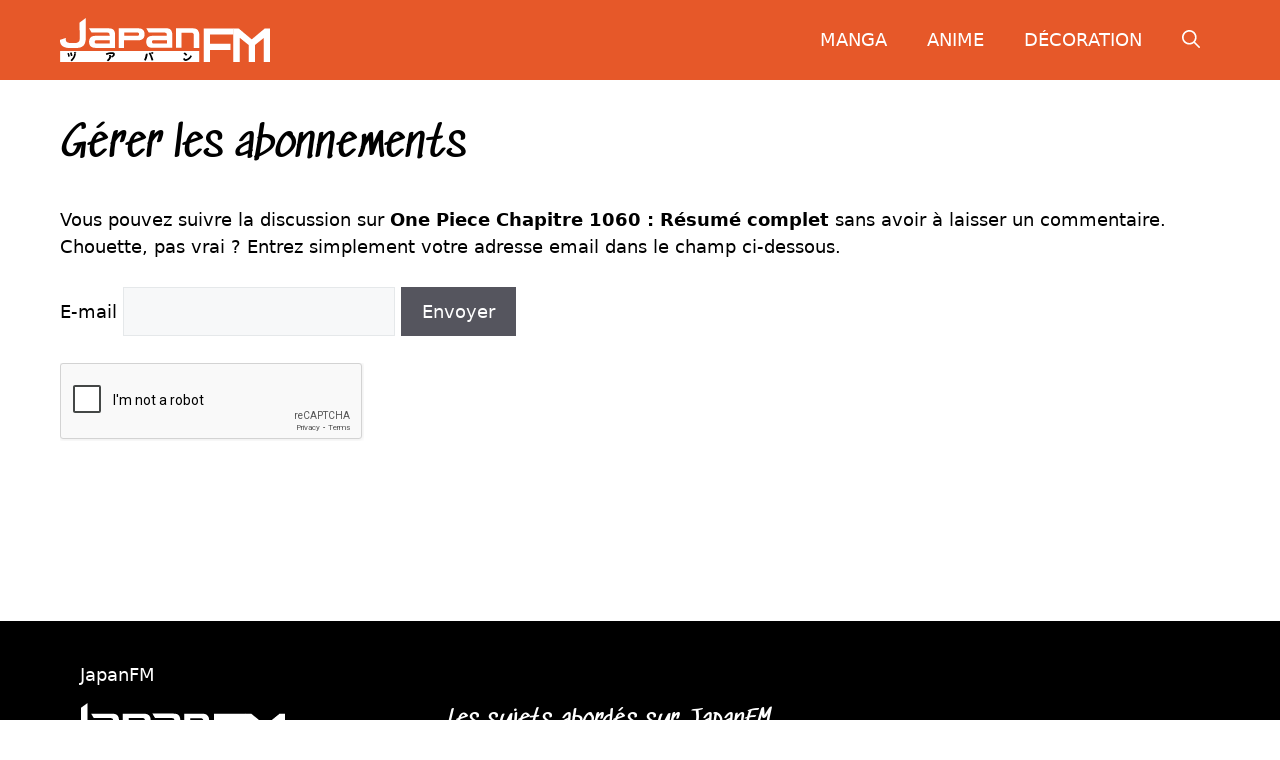

--- FILE ---
content_type: text/html; charset=UTF-8
request_url: https://www.japanfm.fr/comment-subscriptions/?srp=173920&srk=4ea2e5dbb092ad147939537604aa160b&sra=s&srsrc=f
body_size: 10401
content:
<!DOCTYPE html>
<html lang="fr-FR">
<head>
	<meta charset="UTF-8">
	<meta name='robots' content='index, follow, max-image-preview:large, max-snippet:-1, max-video-preview:-1' />
	<style>img:is([sizes="auto" i], [sizes^="auto," i]) { contain-intrinsic-size: 3000px 1500px }</style>
	<meta name="viewport" content="width=device-width, initial-scale=1">
	<!-- This site is optimized with the Yoast SEO plugin v26.5 - https://yoast.com/wordpress/plugins/seo/ -->
	<title>Gérer les abonnements | JAPANFM</title>
	<meta name="twitter:card" content="summary_large_image" />
	<script type="application/ld+json" class="yoast-schema-graph">{"@context":"https://schema.org","@graph":[{"@type":"WebSite","@id":"https://www.japanfm.fr/#website","url":"https://www.japanfm.fr/","name":"JAPANFM","description":"Suivez l&#039;actualité au plus près.","publisher":{"@id":"https://www.japanfm.fr/#organization"},"potentialAction":[{"@type":"SearchAction","target":{"@type":"EntryPoint","urlTemplate":"https://www.japanfm.fr/?s={search_term_string}"},"query-input":{"@type":"PropertyValueSpecification","valueRequired":true,"valueName":"search_term_string"}}],"inLanguage":"fr-FR"},{"@type":"Organization","@id":"https://www.japanfm.fr/#organization","name":"JapanFM","url":"https://www.japanfm.fr/","logo":{"@type":"ImageObject","inLanguage":"fr-FR","@id":"https://www.japanfm.fr/#/schema/logo/image/","url":"https://www.japanfm.fr/wp-content/uploads/2022/07/logo-orange.svg","contentUrl":"https://www.japanfm.fr/wp-content/uploads/2022/07/logo-orange.svg","width":202,"height":41,"caption":"JapanFM"},"image":{"@id":"https://www.japanfm.fr/#/schema/logo/image/"}}]}</script>
	<!-- / Yoast SEO plugin. -->


<link rel='dns-prefetch' href='//www.google.com' />

<link rel="alternate" type="application/rss+xml" title="JAPANFM &raquo; Flux" href="https://www.japanfm.fr/feed/" />
<script src="https://cache.consentframework.com/js/pa/21931/c/guoLd/stub" defer></script>
<script src="https://choices.consentframework.com/js/pa/21931/c/guoLd/cmp" defer></script><link rel='stylesheet' id='wp-block-library-css' href='https://www.japanfm.fr/wp-includes/css/dist/block-library/common.min.css?ver=6.8.3' media='all' />
<link rel='stylesheet' id='dashicons-css' href='https://www.japanfm.fr/wp-includes/css/dashicons.min.css?ver=6.8.3' media='all' />
<link rel='stylesheet' id='admin-bar-css' href='https://www.japanfm.fr/wp-includes/css/admin-bar.min.css?ver=6.8.3' media='all' />
<style id='admin-bar-inline-css'>

    /* Hide CanvasJS credits for P404 charts specifically */
    #p404RedirectChart .canvasjs-chart-credit {
        display: none !important;
    }
    
    #p404RedirectChart canvas {
        border-radius: 6px;
    }

    .p404-redirect-adminbar-weekly-title {
        font-weight: bold;
        font-size: 14px;
        color: #fff;
        margin-bottom: 6px;
    }

    #wpadminbar #wp-admin-bar-p404_free_top_button .ab-icon:before {
        content: "\f103";
        color: #dc3545;
        top: 3px;
    }
    
    #wp-admin-bar-p404_free_top_button .ab-item {
        min-width: 80px !important;
        padding: 0px !important;
    }
    
    /* Ensure proper positioning and z-index for P404 dropdown */
    .p404-redirect-adminbar-dropdown-wrap { 
        min-width: 0; 
        padding: 0;
        position: static !important;
    }
    
    #wpadminbar #wp-admin-bar-p404_free_top_button_dropdown {
        position: static !important;
    }
    
    #wpadminbar #wp-admin-bar-p404_free_top_button_dropdown .ab-item {
        padding: 0 !important;
        margin: 0 !important;
    }
    
    .p404-redirect-dropdown-container {
        min-width: 340px;
        padding: 18px 18px 12px 18px;
        background: #23282d !important;
        color: #fff;
        border-radius: 12px;
        box-shadow: 0 8px 32px rgba(0,0,0,0.25);
        margin-top: 10px;
        position: relative !important;
        z-index: 999999 !important;
        display: block !important;
        border: 1px solid #444;
    }
    
    /* Ensure P404 dropdown appears on hover */
    #wpadminbar #wp-admin-bar-p404_free_top_button .p404-redirect-dropdown-container { 
        display: none !important;
    }
    
    #wpadminbar #wp-admin-bar-p404_free_top_button:hover .p404-redirect-dropdown-container { 
        display: block !important;
    }
    
    #wpadminbar #wp-admin-bar-p404_free_top_button:hover #wp-admin-bar-p404_free_top_button_dropdown .p404-redirect-dropdown-container {
        display: block !important;
    }
    
    .p404-redirect-card {
        background: #2c3338;
        border-radius: 8px;
        padding: 18px 18px 12px 18px;
        box-shadow: 0 2px 8px rgba(0,0,0,0.07);
        display: flex;
        flex-direction: column;
        align-items: flex-start;
        border: 1px solid #444;
    }
    
    .p404-redirect-btn {
        display: inline-block;
        background: #dc3545;
        color: #fff !important;
        font-weight: bold;
        padding: 5px 22px;
        border-radius: 8px;
        text-decoration: none;
        font-size: 17px;
        transition: background 0.2s, box-shadow 0.2s;
        margin-top: 8px;
        box-shadow: 0 2px 8px rgba(220,53,69,0.15);
        text-align: center;
        line-height: 1.6;
    }
    
    .p404-redirect-btn:hover {
        background: #c82333;
        color: #fff !important;
        box-shadow: 0 4px 16px rgba(220,53,69,0.25);
    }
    
    /* Prevent conflicts with other admin bar dropdowns */
    #wpadminbar .ab-top-menu > li:hover > .ab-item,
    #wpadminbar .ab-top-menu > li.hover > .ab-item {
        z-index: auto;
    }
    
    #wpadminbar #wp-admin-bar-p404_free_top_button:hover > .ab-item {
        z-index: 999998 !important;
    }
    
</style>
<link rel='stylesheet' id='stcr-font-awesome-css' href='https://www.japanfm.fr/wp-content/plugins/subscribe-to-comments-reloaded/includes/css/font-awesome.min.css?ver=6.8.3' media='all' />
<link rel='stylesheet' id='stcr-style-css' href='https://www.japanfm.fr/wp-content/plugins/subscribe-to-comments-reloaded/includes/css/stcr-style.css?ver=6.8.3' media='all' />
<link rel='stylesheet' id='ub-extension-style-css-css' href='https://www.japanfm.fr/wp-content/plugins/ultimate-blocks/src/extensions/style.css?ver=6.8.3' media='all' />
<link rel='stylesheet' id='generate-style-css' href='https://www.japanfm.fr/wp-content/themes/generatepress/assets/css/main.min.css?ver=3.6.0' media='all' />
<style id='generate-style-inline-css'>
:root{--border-radius:0;}
@media (max-width:768px){}
.is-right-sidebar{width:30%;}.is-left-sidebar{width:30%;}.site-content .content-area{width:100%;}@media (max-width: 768px){.main-navigation .menu-toggle,.sidebar-nav-mobile:not(#sticky-placeholder){display:block;}.main-navigation ul,.gen-sidebar-nav,.main-navigation:not(.slideout-navigation):not(.toggled) .main-nav > ul,.has-inline-mobile-toggle #site-navigation .inside-navigation > *:not(.navigation-search):not(.main-nav){display:none;}.nav-align-right .inside-navigation,.nav-align-center .inside-navigation{justify-content:space-between;}.has-inline-mobile-toggle .mobile-menu-control-wrapper{display:flex;flex-wrap:wrap;}.has-inline-mobile-toggle .inside-header{flex-direction:row;text-align:left;flex-wrap:wrap;}.has-inline-mobile-toggle .header-widget,.has-inline-mobile-toggle #site-navigation{flex-basis:100%;}.nav-float-left .has-inline-mobile-toggle #site-navigation{order:10;}}
.dynamic-author-image-rounded{border-radius:100%;}.dynamic-featured-image, .dynamic-author-image{vertical-align:middle;}.one-container.blog .dynamic-content-template:not(:last-child), .one-container.archive .dynamic-content-template:not(:last-child){padding-bottom:0px;}.dynamic-entry-excerpt > p:last-child{margin-bottom:0px;}
</style>
<link rel='stylesheet' id='generatepress-dynamic-css' href='https://www.japanfm.fr/wp-content/uploads/generatepress/style.min.css?ver=1755093551' media='all' />
<link rel='stylesheet' id='generate-child-css' href='https://www.japanfm.fr/wp-content/themes/generateperf/style.css?ver=1697036841' media='all' />
<link rel='stylesheet' id='generate-reset-css' href='https://www.japanfm.fr/wp-content/themes/generateperf/css/reset.css?ver=2.4.0' media='all' />
<link rel='stylesheet' id='articles-cards-css' href='https://www.japanfm.fr/wp-content/themes/generateperf/css/articles-reset.css?ver=2.4.0' media='all' />
<style id='generateblocks-inline-css'>
.gb-container.gb-tabs__item:not(.gb-tabs__item-open){display:none;}.gb-container-cbb1ee55{margin-top:160px;background-color:var(--contrast);color:var(--base-3);}.gb-container-cbb1ee55 > .gb-inside-container{padding:40px 20px;max-width:1200px;margin-left:auto;margin-right:auto;}.gb-container-cbb1ee55 a{color:var(--base-3);}.gb-container-cbb1ee55 a:hover{color:var(--base-3);}.gb-grid-wrapper > .gb-grid-column-cbb1ee55 > .gb-container{display:flex;flex-direction:column;height:100%;}.gb-container-03fc813a{padding-right:20px;padding-left:20px;margin-right:auto;margin-left:auto;}.gb-grid-wrapper > .gb-grid-column-3038f9dc{width:33.33%;}.gb-grid-wrapper > .gb-grid-column-3038f9dc > .gb-container{display:flex;flex-direction:column;height:100%;}.gb-container-1449c447 > .gb-inside-container{padding-bottom:40px;}.gb-grid-wrapper > .gb-grid-column-1449c447 > .gb-container{display:flex;flex-direction:column;height:100%;}.gb-grid-wrapper > .gb-grid-column-3a4baa09{width:66.66%;}.gb-grid-wrapper > .gb-grid-column-3a4baa09 > .gb-container{display:flex;flex-direction:column;height:100%;}.gb-grid-wrapper-cc8e4e8b{display:flex;flex-wrap:wrap;}.gb-grid-wrapper-cc8e4e8b > .gb-grid-column{box-sizing:border-box;}div.gb-headline-1a63bd52{text-align:center;margin-top:40px;}@media (max-width: 767px) {.gb-grid-wrapper > .gb-grid-column-3038f9dc{width:100%;}.gb-container-1449c447{text-align:center;}.gb-grid-wrapper > .gb-grid-column-3a4baa09{width:100%;}}:root{--gb-container-width:1200px;}.gb-container .wp-block-image img{vertical-align:middle;}.gb-grid-wrapper .wp-block-image{margin-bottom:0;}.gb-highlight{background:none;}.gb-shape{line-height:0;}.gb-container-link{position:absolute;top:0;right:0;bottom:0;left:0;z-index:99;}
</style>
<script src="https://www.google.com/recaptcha/api.js?ver=6.8.3" id="stcr-google-recaptcha-js"></script>
<script src="https://www.japanfm.fr/wp-includes/js/jquery/jquery.min.js?ver=3.7.1" id="jquery-core-js"></script>
<script src="https://www.japanfm.fr/wp-includes/js/jquery/jquery-migrate.min.js?ver=3.4.1" id="jquery-migrate-js"></script>
<script src="https://www.japanfm.fr/wp-content/plugins/wp-quads-pro/assets/js/ads.js?ver=2.0.95" id="quads-ad-ga-js"></script>
<link rel="https://api.w.org/" href="https://www.japanfm.fr/wp-json/" /><link rel="alternate" title="JSON" type="application/json" href="https://www.japanfm.fr/wp-json/wp/v2/pages/-999" />
<link rel="alternate" title="oEmbed (JSON)" type="application/json+oembed" href="https://www.japanfm.fr/wp-json/oembed/1.0/embed?url=https%3A%2F%2Fwww.japanfm.fr%2Fhttps%3A%2F%2Fwww.japanfm.fr%2F%3Fpage_id%3D-999%2F" />
<link rel="alternate" title="oEmbed (XML)" type="text/xml+oembed" href="https://www.japanfm.fr/wp-json/oembed/1.0/embed?url=https%3A%2F%2Fwww.japanfm.fr%2Fhttps%3A%2F%2Fwww.japanfm.fr%2F%3Fpage_id%3D-999%2F&#038;format=xml" />
<script>document.cookie = 'quads_browser_width='+screen.width;</script><meta name='robots' content='noindex,nofollow'><link rel="icon" href="https://www.japanfm.fr/wp-content/uploads/2022/07/cropped-favicon-jfm-crunch.png" sizes="32x32" />
<link rel="icon" href="https://www.japanfm.fr/wp-content/uploads/2022/07/cropped-favicon-jfm-crunch.png" sizes="192x192" />
<link rel="apple-touch-icon" href="https://www.japanfm.fr/wp-content/uploads/2022/07/cropped-favicon-jfm-crunch.png" />
<meta name="msapplication-TileImage" content="https://www.japanfm.fr/wp-content/uploads/2022/07/cropped-favicon-jfm-crunch.png" />
</head>

<body class="wp-singular page-template-default page page-id--999 page-parent wp-custom-logo wp-embed-responsive wp-theme-generatepress wp-child-theme-generateperf post-image-aligned-center sticky-menu-fade no-sidebar nav-float-right one-container header-aligned-left dropdown-hover" itemtype="https://schema.org/WebPage" itemscope>
	<a class="screen-reader-text skip-link" href="#content" title="Aller au contenu">Aller au contenu</a>		<header class="site-header has-inline-mobile-toggle" id="masthead" aria-label="Site"  itemtype="https://schema.org/WPHeader" itemscope>
			<div class="inside-header grid-container">
				<div class="site-logo"><a href="https://www.japanfm.fr/" title="JAPANFM" rel="home" aria-label="Retour à l’accueil"><?xml version="1.0" encoding="UTF-8"?> <svg class="header-image is-logo-image" xmlns="http://www.w3.org/2000/svg" version="1.1" id="Calque_1" x="0" y="0" viewBox="0 0 202.3 41.7" style="enable-background:new 0 0 202.3 41.7" xml:space="preserve"><style>.st0{fill:#fff}</style><path id="RECTANGLE_3_" class="st0" d="M.1 31.3h134v10.4H.1z"></path><path d="m7.1 33.5 1.4-.4c.3.6.4 1.1.6 1.6.1.5.2 1.1.3 1.7l-1.5.4c0-.2-.1-.4-.1-.7 0-.3-.1-.6-.2-.9-.1-.3-.1-.6-.2-.9-.1-.3-.2-.5-.3-.8zm2.5-.5 1.5-.5c.2.4.3.8.4 1.1s.2.7.3 1c.1.3.1.7.2 1.2l-1.6.4c0-.6-.1-1.1-.3-1.7-.2-.6-.4-1.1-.5-1.5zm.4 6.9c.6-.5 1.2-1 1.6-1.5.4-.5.8-1 1.1-1.5.3-.5.5-1 .6-1.6.2-.5.3-1.1.3-1.7.1.1.2.3.3.4l.8-.6c.2.2.3.3.5.4l.1-.1c-.1.8-.3 1.7-.6 2.6-.3.9-.7 1.7-1.3 2.5-.6.8-1.2 1.5-2.1 2.2L10 39.9zm4-6.3c-.1-.1-.1-.2-.2-.3-.1-.2-.2-.3-.3-.5-.1-.2-.1-.3-.2-.4l.7-.3c.1.1.1.3.2.5s.2.4.4.5l-.6.5zm1.3-.1c-.1-.1-.2-.1-.3-.3-.1-.1-.2-.3-.3-.4-.1-.1-.2-.3-.2-.4l.6-.4c.1.1.2.3.3.5.1.2.3.3.4.5l-.5.5zm30.9 7.6L45 39.9c.5-.3 1-.6 1.3-1 .3-.4.6-.8.8-1.3.2-.5.3-.9.3-1.3s-.1-.7-.2-1.1l1.6-.3c.2.4.3.9.3 1.4.5-.2.9-.4 1.2-.7.3-.2.5-.5.6-.7.1-.2.2-.4.2-.5 0-.1-.1-.3-.2-.3-.2-.1-.3-.1-.6-.1h-.6c-.5 0-1 0-1.5.1-.6.1-1.1.2-1.7.4-.6.2-1.2.4-1.7.6l-.7-1.5c.3-.1.7-.3 1.1-.4.4-.1.9-.3 1.4-.4.5-.1 1-.2 1.6-.3.5-.1 1-.1 1.5-.1.4 0 .8 0 1.2.1.4.1.7.2 1 .3.3.1.5.3.7.6.2.3.2.6.2 1 0 .3-.1.6-.2.9-.1.3-.3.6-.6.8-.2.3-.5.5-.7.7-.3.2-.5.4-.7.5l-.6.3-.8-1.3v.1c0 .5-.1 1-.3 1.6-.2.6-.5 1.1-.9 1.6-.6.6-1.1 1.1-1.8 1.5zm36.4-.6-1.7-.7c.4-.7.7-1.4.9-2.1l.6-2.1c.1-.7.3-1.3.4-1.9l1.7.3c-.1.6-.2 1.3-.3 2-.2.7-.4 1.5-.6 2.3-.4.7-.7 1.4-1 2.2zm5.6-.1-.6-2.1c-.2-.7-.5-1.3-.7-2-.2-.6-.5-1.2-.8-1.7-.3-.5-.5-1-.7-1.3l1.5-.7c.3.4.6.9.8 1.5.3.6.6 1.2.8 1.8.3.6.5 1.3.8 2 .2.7.5 1.3.6 2l-1.7.5zm.7-6.3c-.3 0-.5-.1-.7-.3-.2-.2-.3-.4-.3-.7 0-.3.1-.5.3-.7.2-.2.4-.3.7-.3.3 0 .5.1.7.3.2.2.3.4.3.7 0 .3-.1.5-.3.7s-.5.3-.7.3zm0-.7c.1 0 .2 0 .2-.1.1-.1.1-.1.1-.2s0-.2-.1-.2c-.1-.1-.1-.1-.2-.1s-.2 0-.2.1c-.1.1-.1.1-.1.2s0 .2.1.2c0 .1.1.1.2.1zm34.2 6.7c-.5.2-.9.4-1.2.5-.4.1-.6.1-.9.1-1.3 0-2.1-.7-2.4-2.1l1.5-.7c.1.4.2.6.4.8.2.2.4.3.6.3.1 0 .3 0 .5-.1s.5-.2.9-.3c.3-.2.7-.4 1.1-.7.4-.3.8-.7 1.2-1.1.4-.5.8-1 1.1-1.7l1.2 1.1c-.2.3-.4.6-.6 1-.3.4-.6.7-.9 1.1-.3.4-.7.7-1.1 1-.5.3-.9.6-1.4.8zm-1.8-4.2c-.3-.4-.7-.8-1.1-1.2-.4-.4-.8-.6-1.2-.9l1.1-1.2c.4.2.8.5 1.2.9.4.3.8.7 1.2 1.2l-1.2 1.2z" id="TYPO_JAPONAISE_3_"></path><g id="TYPO_FM_2_"><path class="st0" d="M138.4 41.7V9.9h28.8v5.8h-22.8v8.8h19.9v5.8h-19.9v11.4h-6z"></path><path class="st0" d="M167 41.7V9.9h5.1l12.5 10.3h.2l12.5-10.3h5.1v31.8h-6V18.8l-8.6 6.8v16.2h-6V25.6l-8.6-6.8v22.9H167z"></path></g><path class="st0" d="M111.8 28.3V9.8H128c2.1 0 3.7.5 4.6 1.6s1.5 2.4 1.5 4.1v12.9h-5.2V16.1c0-1.2-1-2.2-2.2-2.2H117v14.4h-5.2zm-22.7 0c-1.9 0-3.4-.5-4.5-1.5-1-1-1.5-2.4-1.5-4.2 0-1.8.5-3.2 1.5-4.2s2.5-1.5 4.5-1.5h13.8V16c0-1.5-.7-2.2-2.2-2.2H85.5l-2.4-4.1h19c2.2 0 3.7.5 4.6 1.5.9 1 1.4 2.4 1.4 4.2v12.9h-19zm1-4.1H103v-3.1H90.1c-.5 0-.8.1-1.1.4-.3.3-.4.6-.4 1.1 0 .5.1.8.4 1.1.2.4.6.5 1.1.5zM80 11.3c-1-1-2.5-1.5-4.5-1.5h-19v18.7h5.2v-7.4h13.8c1.9 0 3.4-.5 4.5-1.5 1-1 1.5-2.4 1.5-4.2 0-1.7-.5-3.1-1.5-4.1zm-4.2 5.2c-.3.3-.6.4-1.1.4H61.8v-3.1h12.9c.5 0 .8.1 1.1.4.3.3.4.7.4 1.1 0 .6-.2.9-.4 1.2zM34 28.3c-1.9 0-3.4-.5-4.5-1.5-1-1-1.5-2.4-1.5-4.2 0-1.8.5-3.2 1.5-4.2s2.5-1.5 4.5-1.5h13.8V16c0-1.5-.7-2.2-2.2-2.2H30.4l-2.4-4h19c2.2 0 3.7.5 4.6 1.5.9 1 1.4 2.4 1.4 4.2v12.9H34zm.9-4.1h12.9v-3.1H34.9c-.5 0-.8.1-1.1.4-.3.3-.4.6-.4 1.1 0 .5.1.8.4 1.1.3.4.7.5 1.1.5zm-35-3.4c0 2.6.8 4.6 2.5 5.8 1.7 1.3 4.3 1.9 7.8 1.9h4.2c2.6 0 4.7-.3 6.2-1s2.6-1.7 3.2-3.1c.6-1.4 1-3.1 1-5.3V0l-6 4.4.2 14.7c0 1.8-.4 3.1-1.3 3.7-.9.7-2.3 1-4.3 1h-2.3c-1.7 0-3-.2-4-.7-1-.4-1.5-1.3-1.5-2.6v-.7c0-.3.1-.6.1-.9" id="TYPO_JAPAN_2_"></path></svg> </a></div>	<nav class="main-navigation mobile-menu-control-wrapper" id="mobile-menu-control-wrapper" aria-label="Mobile Toggle">
		<div class="menu-bar-items">	<span class="menu-bar-item">
		<a href="#" role="button" aria-label="Ouvrir la recherche" aria-haspopup="dialog" aria-controls="gp-search" data-gpmodal-trigger="gp-search"><span class="gp-icon icon-search"><svg viewBox="0 0 512 512" aria-hidden="true" xmlns="http://www.w3.org/2000/svg" width="1em" height="1em"><path fill-rule="evenodd" clip-rule="evenodd" d="M208 48c-88.366 0-160 71.634-160 160s71.634 160 160 160 160-71.634 160-160S296.366 48 208 48zM0 208C0 93.125 93.125 0 208 0s208 93.125 208 208c0 48.741-16.765 93.566-44.843 129.024l133.826 134.018c9.366 9.379 9.355 24.575-.025 33.941-9.379 9.366-24.575 9.355-33.941-.025L337.238 370.987C301.747 399.167 256.839 416 208 416 93.125 416 0 322.875 0 208z" /></svg><svg viewBox="0 0 512 512" aria-hidden="true" xmlns="http://www.w3.org/2000/svg" width="1em" height="1em"><path d="M71.029 71.029c9.373-9.372 24.569-9.372 33.942 0L256 222.059l151.029-151.03c9.373-9.372 24.569-9.372 33.942 0 9.372 9.373 9.372 24.569 0 33.942L289.941 256l151.03 151.029c9.372 9.373 9.372 24.569 0 33.942-9.373 9.372-24.569 9.372-33.942 0L256 289.941l-151.029 151.03c-9.373 9.372-24.569 9.372-33.942 0-9.372-9.373-9.372-24.569 0-33.942L222.059 256 71.029 104.971c-9.372-9.373-9.372-24.569 0-33.942z" /></svg></span></a>
	</span>
	</div>		<button data-nav="site-navigation" class="menu-toggle" aria-controls="primary-menu" aria-expanded="false">
			<span class="gp-icon icon-menu-bars"><svg viewBox="0 0 512 512" aria-hidden="true" xmlns="http://www.w3.org/2000/svg" width="1em" height="1em"><path d="M0 96c0-13.255 10.745-24 24-24h464c13.255 0 24 10.745 24 24s-10.745 24-24 24H24c-13.255 0-24-10.745-24-24zm0 160c0-13.255 10.745-24 24-24h464c13.255 0 24 10.745 24 24s-10.745 24-24 24H24c-13.255 0-24-10.745-24-24zm0 160c0-13.255 10.745-24 24-24h464c13.255 0 24 10.745 24 24s-10.745 24-24 24H24c-13.255 0-24-10.745-24-24z" /></svg><svg viewBox="0 0 512 512" aria-hidden="true" xmlns="http://www.w3.org/2000/svg" width="1em" height="1em"><path d="M71.029 71.029c9.373-9.372 24.569-9.372 33.942 0L256 222.059l151.029-151.03c9.373-9.372 24.569-9.372 33.942 0 9.372 9.373 9.372 24.569 0 33.942L289.941 256l151.03 151.029c9.372 9.373 9.372 24.569 0 33.942-9.373 9.372-24.569 9.372-33.942 0L256 289.941l-151.029 151.03c-9.373 9.372-24.569 9.372-33.942 0-9.372-9.373-9.372-24.569 0-33.942L222.059 256 71.029 104.971c-9.372-9.373-9.372-24.569 0-33.942z" /></svg></span><span class="screen-reader-text">Menu</span>		</button>
	</nav>
			<nav class="main-navigation has-menu-bar-items sub-menu-right" id="site-navigation" aria-label="Principal"  itemtype="https://schema.org/SiteNavigationElement" itemscope>
			<div class="inside-navigation grid-container">
								<button class="menu-toggle" aria-controls="primary-menu" aria-expanded="false">
					<span class="gp-icon icon-menu-bars"><svg viewBox="0 0 512 512" aria-hidden="true" xmlns="http://www.w3.org/2000/svg" width="1em" height="1em"><path d="M0 96c0-13.255 10.745-24 24-24h464c13.255 0 24 10.745 24 24s-10.745 24-24 24H24c-13.255 0-24-10.745-24-24zm0 160c0-13.255 10.745-24 24-24h464c13.255 0 24 10.745 24 24s-10.745 24-24 24H24c-13.255 0-24-10.745-24-24zm0 160c0-13.255 10.745-24 24-24h464c13.255 0 24 10.745 24 24s-10.745 24-24 24H24c-13.255 0-24-10.745-24-24z" /></svg><svg viewBox="0 0 512 512" aria-hidden="true" xmlns="http://www.w3.org/2000/svg" width="1em" height="1em"><path d="M71.029 71.029c9.373-9.372 24.569-9.372 33.942 0L256 222.059l151.029-151.03c9.373-9.372 24.569-9.372 33.942 0 9.372 9.373 9.372 24.569 0 33.942L289.941 256l151.03 151.029c9.372 9.373 9.372 24.569 0 33.942-9.373 9.372-24.569 9.372-33.942 0L256 289.941l-151.029 151.03c-9.373 9.372-24.569 9.372-33.942 0-9.372-9.373-9.372-24.569 0-33.942L222.059 256 71.029 104.971c-9.372-9.373-9.372-24.569 0-33.942z" /></svg></span><span class="screen-reader-text">Menu</span>				</button>
				<div id="primary-menu" class="main-nav"><ul id="menu-main" class=" menu sf-menu"><li id="menu-item-109252" class="menu-item menu-item-type-taxonomy menu-item-object-category menu-item-109252"><a href="https://www.japanfm.fr/manga/">Manga</a></li>
<li id="menu-item-146858" class="menu-item menu-item-type-taxonomy menu-item-object-category menu-item-146858"><a href="https://www.japanfm.fr/anime-actualite/">Anime</a></li>
<li id="menu-item-164937" class="menu-item menu-item-type-taxonomy menu-item-object-category menu-item-164937"><a href="https://www.japanfm.fr/decoration/">Décoration</a></li>
</ul></div><div class="menu-bar-items">	<span class="menu-bar-item">
		<a href="#" role="button" aria-label="Ouvrir la recherche" aria-haspopup="dialog" aria-controls="gp-search" data-gpmodal-trigger="gp-search"><span class="gp-icon icon-search"><svg viewBox="0 0 512 512" aria-hidden="true" xmlns="http://www.w3.org/2000/svg" width="1em" height="1em"><path fill-rule="evenodd" clip-rule="evenodd" d="M208 48c-88.366 0-160 71.634-160 160s71.634 160 160 160 160-71.634 160-160S296.366 48 208 48zM0 208C0 93.125 93.125 0 208 0s208 93.125 208 208c0 48.741-16.765 93.566-44.843 129.024l133.826 134.018c9.366 9.379 9.355 24.575-.025 33.941-9.379 9.366-24.575 9.355-33.941-.025L337.238 370.987C301.747 399.167 256.839 416 208 416 93.125 416 0 322.875 0 208z" /></svg><svg viewBox="0 0 512 512" aria-hidden="true" xmlns="http://www.w3.org/2000/svg" width="1em" height="1em"><path d="M71.029 71.029c9.373-9.372 24.569-9.372 33.942 0L256 222.059l151.029-151.03c9.373-9.372 24.569-9.372 33.942 0 9.372 9.373 9.372 24.569 0 33.942L289.941 256l151.03 151.029c9.372 9.373 9.372 24.569 0 33.942-9.373 9.372-24.569 9.372-33.942 0L256 289.941l-151.029 151.03c-9.373 9.372-24.569 9.372-33.942 0-9.372-9.373-9.372-24.569 0-33.942L222.059 256 71.029 104.971c-9.372-9.373-9.372-24.569 0-33.942z" /></svg></span></a>
	</span>
	</div>			</div>
		</nav>
					</div>
		</header>
		
	<div class="site grid-container container hfeed" id="page">
				<div class="site-content" id="content">
			
	<div class="content-area" id="primary">
		<main class="site-main" id="main">
			
<article id="post--999" class="post--999 page type-page status-publish" itemtype="https://schema.org/CreativeWork" itemscope>
	<div class="inside-article">
		
			<header class="entry-header">
				<h1 class="entry-title" itemprop="headline">Gérer les abonnements</h1>			</header>

			
		<div class="entry-content" itemprop="text">
			<p>Vous pouvez suivre la discussion sur <strong>One Piece Chapitre 1060 : Résumé complet</strong> sans avoir à laisser un commentaire. Chouette, pas vrai ? Entrez simplement votre adresse email dans le champ ci-dessous.</p>        <form action="/comment-subscriptions/?srp=173920&#038;srk=4ea2e5dbb092ad147939537604aa160b&#038;sra=s&#038;srsrc=f" method="post" name="sub-form">
        <fieldset style="border:0">
            <div>
                                    <p>
                        <label for="sre">E-mail</label>
                        <input id='sre' type="text" class="subscribe-form-field" name="sre" value="" size="22" required />
                        <input name="submit" type="submit" class="subscribe-form-button" value="Envoyer" />
                    </p>
                    <div class="g-recaptcha" data-sitekey="6Ld355gjAAAAAEts0Wn0RuNpce1cnEpoDhXsC0Wi"></div>                    <p class="notice-email-error" style='color: #f55252;font-weight:bold; display: none;'></p>
                            </div>
        </fieldset>
    </form>
    		</div>

			</div>
</article>
		</main>
	</div>

	
	</div>
</div>


<div class="site-footer">
	<div class="gb-container gb-container-cbb1ee55"><div class="gb-inside-container">
<div class="gb-container gb-container-03fc813a">
<div class="yoast-breadcrumbs"><span><span><a href="https://www.japanfm.fr/">JapanFM</a></span></span></div>
</div>


<div style="height:15px" aria-hidden="true" class="wp-block-spacer"></div>


<div class="gb-grid-wrapper gb-grid-wrapper-cc8e4e8b">
<div class="gb-grid-column gb-grid-column-3038f9dc"><div class="gb-container gb-container-3038f9dc"><div class="gb-inside-container">
<div class="gb-container gb-container-1449c447"><div class="gb-inside-container">

<figure class="wp-block-image size-large is-resized"><img decoding="async" src="https://www.japanfm.fr/wp-content/uploads/2022/07/logo-jfm-blanc.svg" alt="JapanFM" class="wp-image-172460" width="225" height="47"/></figure>

</div></div>


<ul class="wp-block-list">
<li><a href="https://www.japanfm.fr/contact-japanfm/" data-type="page" data-id="109138" target="_blank" rel="noreferrer noopener">Nous contacter</a></li>



<li><a href="https://www.japanfm.fr/mentions-legales/" data-type="page" data-id="109131">Mentions légales</a></li>



<li><a href="https://www.japanfm.fr/politique-de-confidentialite/" data-type="page" data-id="186985">Politique de confidentialité</a></li>



<li><a href="https://www.japanfm.fr/politique-de-cookies-ue/" data-type="page" data-id="186988">Politique de cookies (UE)</a></li>



<li><a href="https://www.japanfm.fr/notre-equipe/">Notre équipe de rédaction</a></li>
</ul>

</div></div></div>

<div class="gb-grid-column gb-grid-column-3a4baa09"><div class="gb-container gb-container-3a4baa09"><div class="gb-inside-container">

<h4 class="gb-headline gb-headline-167ee8ff gb-headline-text">Les sujets abordés sur JapanFM</h4>


<ul class="wp-block-categories-list splitted-2 wp-block-categories">	<li class="cat-item cat-item-1249"><a href="https://www.japanfm.fr/anime-actualite/">Anime</a>
</li>
	<li class="cat-item cat-item-1436"><a href="https://www.japanfm.fr/comedie-musicale/">Comédie Musicale</a>
</li>
	<li class="cat-item cat-item-34"><a href="https://www.japanfm.fr/nourriture/">Cuisine</a>
</li>
	<li class="cat-item cat-item-1402"><a href="https://www.japanfm.fr/culture/">Culture Japonaise</a>
</li>
	<li class="cat-item cat-item-1400"><a href="https://www.japanfm.fr/decoration/">Décoration</a>
</li>
	<li class="cat-item cat-item-1379"><a href="https://www.japanfm.fr/film/">Films d&#039;animation</a>
</li>
	<li class="cat-item cat-item-1431"><a href="https://www.japanfm.fr/insolite/">Insolite</a>
</li>
	<li class="cat-item cat-item-1386"><a href="https://www.japanfm.fr/j-pop/">J-POP</a>
</li>
	<li class="cat-item cat-item-366"><a href="https://www.japanfm.fr/jeu-video/">Jeux vidéo</a>
</li>
	<li class="cat-item cat-item-1516"><a href="https://www.japanfm.fr/les-chevaliers-du-zodiaque-en-live-action/">Les chevaliers du Zodiaque en live-action</a>
</li>
	<li class="cat-item cat-item-1085"><a href="https://www.japanfm.fr/manga/">Manga</a>
</li>
	<li class="cat-item cat-item-1410"><a href="https://www.japanfm.fr/one-piece-serie/">Série en live-action One Piece</a>
</li>
	<li class="cat-item cat-item-1539"><a href="https://www.japanfm.fr/sparking-zero-dragon-ball/">Sparking! Zero (Dragon Ball)</a>
</li>
	<li class="cat-item cat-item-371"><a href="https://www.japanfm.fr/voyage/">Voyage</a>
</li>
</ul>
</div></div></div>
</div>


<div class="gb-headline gb-headline-1a63bd52 gb-headline-text">Copyright 2025 <a href="https://www.japanfm.fr/">JapanFM</a></div>

</div></div></div>

<script type="speculationrules">
{"prefetch":[{"source":"document","where":{"and":[{"href_matches":"\/*"},{"not":{"href_matches":["\/wp-*.php","\/wp-admin\/*","\/wp-content\/uploads\/*","\/wp-content\/*","\/wp-content\/plugins\/*","\/wp-content\/themes\/generateperf\/*","\/wp-content\/themes\/generatepress\/*","\/*\\?(.+)"]}},{"not":{"selector_matches":"a[rel~=\"nofollow\"]"}},{"not":{"selector_matches":".no-prefetch, .no-prefetch a"}}]},"eagerness":"conservative"}]}
</script>
<script id="generate-a11y">
!function(){"use strict";if("querySelector"in document&&"addEventListener"in window){var e=document.body;e.addEventListener("pointerdown",(function(){e.classList.add("using-mouse")}),{passive:!0}),e.addEventListener("keydown",(function(){e.classList.remove("using-mouse")}),{passive:!0})}}();
</script>
	<div class="gp-modal gp-search-modal" id="gp-search" role="dialog" aria-modal="true" aria-label="Search">
		<div class="gp-modal__overlay" tabindex="-1" data-gpmodal-close>
			<div class="gp-modal__container">
					<form role="search" method="get" class="search-modal-form" action="https://www.japanfm.fr/">
		<label for="search-modal-input" class="screen-reader-text">Rechercher :</label>
		<div class="search-modal-fields">
			<input id="search-modal-input" type="search" class="search-field" placeholder="Rechercher…" value="" name="s" />
			<button aria-label="Rechercher"><span class="gp-icon icon-search"><svg viewBox="0 0 512 512" aria-hidden="true" xmlns="http://www.w3.org/2000/svg" width="1em" height="1em"><path fill-rule="evenodd" clip-rule="evenodd" d="M208 48c-88.366 0-160 71.634-160 160s71.634 160 160 160 160-71.634 160-160S296.366 48 208 48zM0 208C0 93.125 93.125 0 208 0s208 93.125 208 208c0 48.741-16.765 93.566-44.843 129.024l133.826 134.018c9.366 9.379 9.355 24.575-.025 33.941-9.379 9.366-24.575 9.355-33.941-.025L337.238 370.987C301.747 399.167 256.839 416 208 416 93.125 416 0 322.875 0 208z" /></svg></span></button>
		</div>
			</form>
				</div>
		</div>
	</div>
	<script type="text/javascript">
var _nAdzq=_nAdzq||[];(function(){
_nAdzq.push(["setIds","5217d400506f15aa"]);
var e="https://notifpush.com/scripts/";
var t=document.createElement("script");
t.type="text/javascript";
t.defer=true;
t.async=true;
t.src=e+"nadz-sdk.js";
var s=document.getElementsByTagName("script")[0];
s.parentNode.insertBefore(t,s)})();
</script><link rel='stylesheet' id='wp-block-spacer-css' href='https://www.japanfm.fr/wp-includes/blocks/spacer/style.min.css?ver=6.8.3' media='all' />
<link rel='stylesheet' id='wp-block-image-css' href='https://www.japanfm.fr/wp-includes/blocks/image/style.min.css?ver=6.8.3' media='all' />
<link rel='stylesheet' id='wp-block-list-css' href='https://www.japanfm.fr/wp-includes/blocks/list/style.min.css?ver=6.8.3' media='all' />
<link rel='stylesheet' id='wp-block-categories-css' href='https://www.japanfm.fr/wp-includes/blocks/categories/style.min.css?ver=6.8.3' media='all' />
<style id='global-styles-inline-css'>
:root{--wp--preset--aspect-ratio--square: 1;--wp--preset--aspect-ratio--4-3: 4/3;--wp--preset--aspect-ratio--3-4: 3/4;--wp--preset--aspect-ratio--3-2: 3/2;--wp--preset--aspect-ratio--2-3: 2/3;--wp--preset--aspect-ratio--16-9: 16/9;--wp--preset--aspect-ratio--9-16: 9/16;--wp--preset--color--black: #000000;--wp--preset--color--cyan-bluish-gray: #abb8c3;--wp--preset--color--white: #ffffff;--wp--preset--color--pale-pink: #f78da7;--wp--preset--color--vivid-red: #cf2e2e;--wp--preset--color--luminous-vivid-orange: #ff6900;--wp--preset--color--luminous-vivid-amber: #fcb900;--wp--preset--color--light-green-cyan: #7bdcb5;--wp--preset--color--vivid-green-cyan: #00d084;--wp--preset--color--pale-cyan-blue: #8ed1fc;--wp--preset--color--vivid-cyan-blue: #0693e3;--wp--preset--color--vivid-purple: #9b51e0;--wp--preset--color--contrast: var(--contrast);--wp--preset--color--contrast-2: var(--contrast-2);--wp--preset--color--contrast-3: var(--contrast-3);--wp--preset--color--base: var(--base);--wp--preset--color--base-2: var(--base-2);--wp--preset--color--base-3: var(--base-3);--wp--preset--color--accent: var(--accent);--wp--preset--color--pink: var(--pink);--wp--preset--color--global-color-9: var(--global-color-9);--wp--preset--color--global-color-10: var(--global-color-10);--wp--preset--color--global-color-11: var(--global-color-11);--wp--preset--color--global-color-12: var(--global-color-12);--wp--preset--gradient--vivid-cyan-blue-to-vivid-purple: linear-gradient(135deg,rgba(6,147,227,1) 0%,rgb(155,81,224) 100%);--wp--preset--gradient--light-green-cyan-to-vivid-green-cyan: linear-gradient(135deg,rgb(122,220,180) 0%,rgb(0,208,130) 100%);--wp--preset--gradient--luminous-vivid-amber-to-luminous-vivid-orange: linear-gradient(135deg,rgba(252,185,0,1) 0%,rgba(255,105,0,1) 100%);--wp--preset--gradient--luminous-vivid-orange-to-vivid-red: linear-gradient(135deg,rgba(255,105,0,1) 0%,rgb(207,46,46) 100%);--wp--preset--gradient--very-light-gray-to-cyan-bluish-gray: linear-gradient(135deg,rgb(238,238,238) 0%,rgb(169,184,195) 100%);--wp--preset--gradient--cool-to-warm-spectrum: linear-gradient(135deg,rgb(74,234,220) 0%,rgb(151,120,209) 20%,rgb(207,42,186) 40%,rgb(238,44,130) 60%,rgb(251,105,98) 80%,rgb(254,248,76) 100%);--wp--preset--gradient--blush-light-purple: linear-gradient(135deg,rgb(255,206,236) 0%,rgb(152,150,240) 100%);--wp--preset--gradient--blush-bordeaux: linear-gradient(135deg,rgb(254,205,165) 0%,rgb(254,45,45) 50%,rgb(107,0,62) 100%);--wp--preset--gradient--luminous-dusk: linear-gradient(135deg,rgb(255,203,112) 0%,rgb(199,81,192) 50%,rgb(65,88,208) 100%);--wp--preset--gradient--pale-ocean: linear-gradient(135deg,rgb(255,245,203) 0%,rgb(182,227,212) 50%,rgb(51,167,181) 100%);--wp--preset--gradient--electric-grass: linear-gradient(135deg,rgb(202,248,128) 0%,rgb(113,206,126) 100%);--wp--preset--gradient--midnight: linear-gradient(135deg,rgb(2,3,129) 0%,rgb(40,116,252) 100%);--wp--preset--font-size--small: 13px;--wp--preset--font-size--medium: 20px;--wp--preset--font-size--large: 36px;--wp--preset--font-size--x-large: 42px;--wp--preset--spacing--20: 0.44rem;--wp--preset--spacing--30: 0.67rem;--wp--preset--spacing--40: 1rem;--wp--preset--spacing--50: 1.5rem;--wp--preset--spacing--60: 2.25rem;--wp--preset--spacing--70: 3.38rem;--wp--preset--spacing--80: 5.06rem;--wp--preset--shadow--natural: 6px 6px 9px rgba(0, 0, 0, 0.2);--wp--preset--shadow--deep: 12px 12px 50px rgba(0, 0, 0, 0.4);--wp--preset--shadow--sharp: 6px 6px 0px rgba(0, 0, 0, 0.2);--wp--preset--shadow--outlined: 6px 6px 0px -3px rgba(255, 255, 255, 1), 6px 6px rgba(0, 0, 0, 1);--wp--preset--shadow--crisp: 6px 6px 0px rgba(0, 0, 0, 1);}:where(.is-layout-flex){gap: 0.5em;}:where(.is-layout-grid){gap: 0.5em;}body .is-layout-flex{display: flex;}.is-layout-flex{flex-wrap: wrap;align-items: center;}.is-layout-flex > :is(*, div){margin: 0;}body .is-layout-grid{display: grid;}.is-layout-grid > :is(*, div){margin: 0;}:where(.wp-block-columns.is-layout-flex){gap: 2em;}:where(.wp-block-columns.is-layout-grid){gap: 2em;}:where(.wp-block-post-template.is-layout-flex){gap: 1.25em;}:where(.wp-block-post-template.is-layout-grid){gap: 1.25em;}.has-black-color{color: var(--wp--preset--color--black) !important;}.has-cyan-bluish-gray-color{color: var(--wp--preset--color--cyan-bluish-gray) !important;}.has-white-color{color: var(--wp--preset--color--white) !important;}.has-pale-pink-color{color: var(--wp--preset--color--pale-pink) !important;}.has-vivid-red-color{color: var(--wp--preset--color--vivid-red) !important;}.has-luminous-vivid-orange-color{color: var(--wp--preset--color--luminous-vivid-orange) !important;}.has-luminous-vivid-amber-color{color: var(--wp--preset--color--luminous-vivid-amber) !important;}.has-light-green-cyan-color{color: var(--wp--preset--color--light-green-cyan) !important;}.has-vivid-green-cyan-color{color: var(--wp--preset--color--vivid-green-cyan) !important;}.has-pale-cyan-blue-color{color: var(--wp--preset--color--pale-cyan-blue) !important;}.has-vivid-cyan-blue-color{color: var(--wp--preset--color--vivid-cyan-blue) !important;}.has-vivid-purple-color{color: var(--wp--preset--color--vivid-purple) !important;}.has-black-background-color{background-color: var(--wp--preset--color--black) !important;}.has-cyan-bluish-gray-background-color{background-color: var(--wp--preset--color--cyan-bluish-gray) !important;}.has-white-background-color{background-color: var(--wp--preset--color--white) !important;}.has-pale-pink-background-color{background-color: var(--wp--preset--color--pale-pink) !important;}.has-vivid-red-background-color{background-color: var(--wp--preset--color--vivid-red) !important;}.has-luminous-vivid-orange-background-color{background-color: var(--wp--preset--color--luminous-vivid-orange) !important;}.has-luminous-vivid-amber-background-color{background-color: var(--wp--preset--color--luminous-vivid-amber) !important;}.has-light-green-cyan-background-color{background-color: var(--wp--preset--color--light-green-cyan) !important;}.has-vivid-green-cyan-background-color{background-color: var(--wp--preset--color--vivid-green-cyan) !important;}.has-pale-cyan-blue-background-color{background-color: var(--wp--preset--color--pale-cyan-blue) !important;}.has-vivid-cyan-blue-background-color{background-color: var(--wp--preset--color--vivid-cyan-blue) !important;}.has-vivid-purple-background-color{background-color: var(--wp--preset--color--vivid-purple) !important;}.has-black-border-color{border-color: var(--wp--preset--color--black) !important;}.has-cyan-bluish-gray-border-color{border-color: var(--wp--preset--color--cyan-bluish-gray) !important;}.has-white-border-color{border-color: var(--wp--preset--color--white) !important;}.has-pale-pink-border-color{border-color: var(--wp--preset--color--pale-pink) !important;}.has-vivid-red-border-color{border-color: var(--wp--preset--color--vivid-red) !important;}.has-luminous-vivid-orange-border-color{border-color: var(--wp--preset--color--luminous-vivid-orange) !important;}.has-luminous-vivid-amber-border-color{border-color: var(--wp--preset--color--luminous-vivid-amber) !important;}.has-light-green-cyan-border-color{border-color: var(--wp--preset--color--light-green-cyan) !important;}.has-vivid-green-cyan-border-color{border-color: var(--wp--preset--color--vivid-green-cyan) !important;}.has-pale-cyan-blue-border-color{border-color: var(--wp--preset--color--pale-cyan-blue) !important;}.has-vivid-cyan-blue-border-color{border-color: var(--wp--preset--color--vivid-cyan-blue) !important;}.has-vivid-purple-border-color{border-color: var(--wp--preset--color--vivid-purple) !important;}.has-vivid-cyan-blue-to-vivid-purple-gradient-background{background: var(--wp--preset--gradient--vivid-cyan-blue-to-vivid-purple) !important;}.has-light-green-cyan-to-vivid-green-cyan-gradient-background{background: var(--wp--preset--gradient--light-green-cyan-to-vivid-green-cyan) !important;}.has-luminous-vivid-amber-to-luminous-vivid-orange-gradient-background{background: var(--wp--preset--gradient--luminous-vivid-amber-to-luminous-vivid-orange) !important;}.has-luminous-vivid-orange-to-vivid-red-gradient-background{background: var(--wp--preset--gradient--luminous-vivid-orange-to-vivid-red) !important;}.has-very-light-gray-to-cyan-bluish-gray-gradient-background{background: var(--wp--preset--gradient--very-light-gray-to-cyan-bluish-gray) !important;}.has-cool-to-warm-spectrum-gradient-background{background: var(--wp--preset--gradient--cool-to-warm-spectrum) !important;}.has-blush-light-purple-gradient-background{background: var(--wp--preset--gradient--blush-light-purple) !important;}.has-blush-bordeaux-gradient-background{background: var(--wp--preset--gradient--blush-bordeaux) !important;}.has-luminous-dusk-gradient-background{background: var(--wp--preset--gradient--luminous-dusk) !important;}.has-pale-ocean-gradient-background{background: var(--wp--preset--gradient--pale-ocean) !important;}.has-electric-grass-gradient-background{background: var(--wp--preset--gradient--electric-grass) !important;}.has-midnight-gradient-background{background: var(--wp--preset--gradient--midnight) !important;}.has-small-font-size{font-size: var(--wp--preset--font-size--small) !important;}.has-medium-font-size{font-size: var(--wp--preset--font-size--medium) !important;}.has-large-font-size{font-size: var(--wp--preset--font-size--large) !important;}.has-x-large-font-size{font-size: var(--wp--preset--font-size--x-large) !important;}
</style>
<script src="https://www.japanfm.fr/wp-content/themes/generateperf/js/scripts.js?ver=2.4.0" id="scripts-js"></script>
<!--[if lte IE 11]>
<script src="https://www.japanfm.fr/wp-content/themes/generatepress/assets/js/classList.min.js?ver=3.6.0" id="generate-classlist-js"></script>
<![endif]-->
<script id="generate-menu-js-before">
var generatepressMenu = {"toggleOpenedSubMenus":true,"openSubMenuLabel":"Ouvrir le sous-menu","closeSubMenuLabel":"Fermer le sous-menu"};
</script>
<script src="https://www.japanfm.fr/wp-content/themes/generatepress/assets/js/menu.min.js?ver=3.6.0" id="generate-menu-js"></script>
<script src="https://www.japanfm.fr/wp-content/themes/generatepress/assets/dist/modal.js?ver=3.6.0" id="generate-modal-js"></script>
<script src="https://www.japanfm.fr/wp-content/plugins/quick-adsense-reloaded/assets/js/ads.js?ver=2.0.95" id="quads-ads-js"></script>
<script src="https://a.hit360.tech/tags/japanfmfr.js" defer></script>
<script async src="https://www.googletagmanager.com/gtag/js?id=G-6LNC5L7YSL"></script>
<script>
  window.dataLayer = window.dataLayer || [];
  function gtag(){dataLayer.push(arguments);}
  gtag('js', new Date());
  gtag('config', 'G-K6LLL9M2ZQ');
</script>
<script defer src="https://static.cloudflareinsights.com/beacon.min.js/vcd15cbe7772f49c399c6a5babf22c1241717689176015" integrity="sha512-ZpsOmlRQV6y907TI0dKBHq9Md29nnaEIPlkf84rnaERnq6zvWvPUqr2ft8M1aS28oN72PdrCzSjY4U6VaAw1EQ==" data-cf-beacon='{"version":"2024.11.0","token":"27656a4fa8224c81ba2b1e596fe3b44b","r":1,"server_timing":{"name":{"cfCacheStatus":true,"cfEdge":true,"cfExtPri":true,"cfL4":true,"cfOrigin":true,"cfSpeedBrain":true},"location_startswith":null}}' crossorigin="anonymous"></script>
</body>
</html>


--- FILE ---
content_type: text/html; charset=utf-8
request_url: https://www.google.com/recaptcha/api2/anchor?ar=1&k=6Ld355gjAAAAAEts0Wn0RuNpce1cnEpoDhXsC0Wi&co=aHR0cHM6Ly93d3cuamFwYW5mbS5mcjo0NDM.&hl=en&v=7gg7H51Q-naNfhmCP3_R47ho&size=normal&anchor-ms=20000&execute-ms=15000&cb=qa6vcinmpdk7
body_size: 49020
content:
<!DOCTYPE HTML><html dir="ltr" lang="en"><head><meta http-equiv="Content-Type" content="text/html; charset=UTF-8">
<meta http-equiv="X-UA-Compatible" content="IE=edge">
<title>reCAPTCHA</title>
<style type="text/css">
/* cyrillic-ext */
@font-face {
  font-family: 'Roboto';
  font-style: normal;
  font-weight: 400;
  font-stretch: 100%;
  src: url(//fonts.gstatic.com/s/roboto/v48/KFO7CnqEu92Fr1ME7kSn66aGLdTylUAMa3GUBHMdazTgWw.woff2) format('woff2');
  unicode-range: U+0460-052F, U+1C80-1C8A, U+20B4, U+2DE0-2DFF, U+A640-A69F, U+FE2E-FE2F;
}
/* cyrillic */
@font-face {
  font-family: 'Roboto';
  font-style: normal;
  font-weight: 400;
  font-stretch: 100%;
  src: url(//fonts.gstatic.com/s/roboto/v48/KFO7CnqEu92Fr1ME7kSn66aGLdTylUAMa3iUBHMdazTgWw.woff2) format('woff2');
  unicode-range: U+0301, U+0400-045F, U+0490-0491, U+04B0-04B1, U+2116;
}
/* greek-ext */
@font-face {
  font-family: 'Roboto';
  font-style: normal;
  font-weight: 400;
  font-stretch: 100%;
  src: url(//fonts.gstatic.com/s/roboto/v48/KFO7CnqEu92Fr1ME7kSn66aGLdTylUAMa3CUBHMdazTgWw.woff2) format('woff2');
  unicode-range: U+1F00-1FFF;
}
/* greek */
@font-face {
  font-family: 'Roboto';
  font-style: normal;
  font-weight: 400;
  font-stretch: 100%;
  src: url(//fonts.gstatic.com/s/roboto/v48/KFO7CnqEu92Fr1ME7kSn66aGLdTylUAMa3-UBHMdazTgWw.woff2) format('woff2');
  unicode-range: U+0370-0377, U+037A-037F, U+0384-038A, U+038C, U+038E-03A1, U+03A3-03FF;
}
/* math */
@font-face {
  font-family: 'Roboto';
  font-style: normal;
  font-weight: 400;
  font-stretch: 100%;
  src: url(//fonts.gstatic.com/s/roboto/v48/KFO7CnqEu92Fr1ME7kSn66aGLdTylUAMawCUBHMdazTgWw.woff2) format('woff2');
  unicode-range: U+0302-0303, U+0305, U+0307-0308, U+0310, U+0312, U+0315, U+031A, U+0326-0327, U+032C, U+032F-0330, U+0332-0333, U+0338, U+033A, U+0346, U+034D, U+0391-03A1, U+03A3-03A9, U+03B1-03C9, U+03D1, U+03D5-03D6, U+03F0-03F1, U+03F4-03F5, U+2016-2017, U+2034-2038, U+203C, U+2040, U+2043, U+2047, U+2050, U+2057, U+205F, U+2070-2071, U+2074-208E, U+2090-209C, U+20D0-20DC, U+20E1, U+20E5-20EF, U+2100-2112, U+2114-2115, U+2117-2121, U+2123-214F, U+2190, U+2192, U+2194-21AE, U+21B0-21E5, U+21F1-21F2, U+21F4-2211, U+2213-2214, U+2216-22FF, U+2308-230B, U+2310, U+2319, U+231C-2321, U+2336-237A, U+237C, U+2395, U+239B-23B7, U+23D0, U+23DC-23E1, U+2474-2475, U+25AF, U+25B3, U+25B7, U+25BD, U+25C1, U+25CA, U+25CC, U+25FB, U+266D-266F, U+27C0-27FF, U+2900-2AFF, U+2B0E-2B11, U+2B30-2B4C, U+2BFE, U+3030, U+FF5B, U+FF5D, U+1D400-1D7FF, U+1EE00-1EEFF;
}
/* symbols */
@font-face {
  font-family: 'Roboto';
  font-style: normal;
  font-weight: 400;
  font-stretch: 100%;
  src: url(//fonts.gstatic.com/s/roboto/v48/KFO7CnqEu92Fr1ME7kSn66aGLdTylUAMaxKUBHMdazTgWw.woff2) format('woff2');
  unicode-range: U+0001-000C, U+000E-001F, U+007F-009F, U+20DD-20E0, U+20E2-20E4, U+2150-218F, U+2190, U+2192, U+2194-2199, U+21AF, U+21E6-21F0, U+21F3, U+2218-2219, U+2299, U+22C4-22C6, U+2300-243F, U+2440-244A, U+2460-24FF, U+25A0-27BF, U+2800-28FF, U+2921-2922, U+2981, U+29BF, U+29EB, U+2B00-2BFF, U+4DC0-4DFF, U+FFF9-FFFB, U+10140-1018E, U+10190-1019C, U+101A0, U+101D0-101FD, U+102E0-102FB, U+10E60-10E7E, U+1D2C0-1D2D3, U+1D2E0-1D37F, U+1F000-1F0FF, U+1F100-1F1AD, U+1F1E6-1F1FF, U+1F30D-1F30F, U+1F315, U+1F31C, U+1F31E, U+1F320-1F32C, U+1F336, U+1F378, U+1F37D, U+1F382, U+1F393-1F39F, U+1F3A7-1F3A8, U+1F3AC-1F3AF, U+1F3C2, U+1F3C4-1F3C6, U+1F3CA-1F3CE, U+1F3D4-1F3E0, U+1F3ED, U+1F3F1-1F3F3, U+1F3F5-1F3F7, U+1F408, U+1F415, U+1F41F, U+1F426, U+1F43F, U+1F441-1F442, U+1F444, U+1F446-1F449, U+1F44C-1F44E, U+1F453, U+1F46A, U+1F47D, U+1F4A3, U+1F4B0, U+1F4B3, U+1F4B9, U+1F4BB, U+1F4BF, U+1F4C8-1F4CB, U+1F4D6, U+1F4DA, U+1F4DF, U+1F4E3-1F4E6, U+1F4EA-1F4ED, U+1F4F7, U+1F4F9-1F4FB, U+1F4FD-1F4FE, U+1F503, U+1F507-1F50B, U+1F50D, U+1F512-1F513, U+1F53E-1F54A, U+1F54F-1F5FA, U+1F610, U+1F650-1F67F, U+1F687, U+1F68D, U+1F691, U+1F694, U+1F698, U+1F6AD, U+1F6B2, U+1F6B9-1F6BA, U+1F6BC, U+1F6C6-1F6CF, U+1F6D3-1F6D7, U+1F6E0-1F6EA, U+1F6F0-1F6F3, U+1F6F7-1F6FC, U+1F700-1F7FF, U+1F800-1F80B, U+1F810-1F847, U+1F850-1F859, U+1F860-1F887, U+1F890-1F8AD, U+1F8B0-1F8BB, U+1F8C0-1F8C1, U+1F900-1F90B, U+1F93B, U+1F946, U+1F984, U+1F996, U+1F9E9, U+1FA00-1FA6F, U+1FA70-1FA7C, U+1FA80-1FA89, U+1FA8F-1FAC6, U+1FACE-1FADC, U+1FADF-1FAE9, U+1FAF0-1FAF8, U+1FB00-1FBFF;
}
/* vietnamese */
@font-face {
  font-family: 'Roboto';
  font-style: normal;
  font-weight: 400;
  font-stretch: 100%;
  src: url(//fonts.gstatic.com/s/roboto/v48/KFO7CnqEu92Fr1ME7kSn66aGLdTylUAMa3OUBHMdazTgWw.woff2) format('woff2');
  unicode-range: U+0102-0103, U+0110-0111, U+0128-0129, U+0168-0169, U+01A0-01A1, U+01AF-01B0, U+0300-0301, U+0303-0304, U+0308-0309, U+0323, U+0329, U+1EA0-1EF9, U+20AB;
}
/* latin-ext */
@font-face {
  font-family: 'Roboto';
  font-style: normal;
  font-weight: 400;
  font-stretch: 100%;
  src: url(//fonts.gstatic.com/s/roboto/v48/KFO7CnqEu92Fr1ME7kSn66aGLdTylUAMa3KUBHMdazTgWw.woff2) format('woff2');
  unicode-range: U+0100-02BA, U+02BD-02C5, U+02C7-02CC, U+02CE-02D7, U+02DD-02FF, U+0304, U+0308, U+0329, U+1D00-1DBF, U+1E00-1E9F, U+1EF2-1EFF, U+2020, U+20A0-20AB, U+20AD-20C0, U+2113, U+2C60-2C7F, U+A720-A7FF;
}
/* latin */
@font-face {
  font-family: 'Roboto';
  font-style: normal;
  font-weight: 400;
  font-stretch: 100%;
  src: url(//fonts.gstatic.com/s/roboto/v48/KFO7CnqEu92Fr1ME7kSn66aGLdTylUAMa3yUBHMdazQ.woff2) format('woff2');
  unicode-range: U+0000-00FF, U+0131, U+0152-0153, U+02BB-02BC, U+02C6, U+02DA, U+02DC, U+0304, U+0308, U+0329, U+2000-206F, U+20AC, U+2122, U+2191, U+2193, U+2212, U+2215, U+FEFF, U+FFFD;
}
/* cyrillic-ext */
@font-face {
  font-family: 'Roboto';
  font-style: normal;
  font-weight: 500;
  font-stretch: 100%;
  src: url(//fonts.gstatic.com/s/roboto/v48/KFO7CnqEu92Fr1ME7kSn66aGLdTylUAMa3GUBHMdazTgWw.woff2) format('woff2');
  unicode-range: U+0460-052F, U+1C80-1C8A, U+20B4, U+2DE0-2DFF, U+A640-A69F, U+FE2E-FE2F;
}
/* cyrillic */
@font-face {
  font-family: 'Roboto';
  font-style: normal;
  font-weight: 500;
  font-stretch: 100%;
  src: url(//fonts.gstatic.com/s/roboto/v48/KFO7CnqEu92Fr1ME7kSn66aGLdTylUAMa3iUBHMdazTgWw.woff2) format('woff2');
  unicode-range: U+0301, U+0400-045F, U+0490-0491, U+04B0-04B1, U+2116;
}
/* greek-ext */
@font-face {
  font-family: 'Roboto';
  font-style: normal;
  font-weight: 500;
  font-stretch: 100%;
  src: url(//fonts.gstatic.com/s/roboto/v48/KFO7CnqEu92Fr1ME7kSn66aGLdTylUAMa3CUBHMdazTgWw.woff2) format('woff2');
  unicode-range: U+1F00-1FFF;
}
/* greek */
@font-face {
  font-family: 'Roboto';
  font-style: normal;
  font-weight: 500;
  font-stretch: 100%;
  src: url(//fonts.gstatic.com/s/roboto/v48/KFO7CnqEu92Fr1ME7kSn66aGLdTylUAMa3-UBHMdazTgWw.woff2) format('woff2');
  unicode-range: U+0370-0377, U+037A-037F, U+0384-038A, U+038C, U+038E-03A1, U+03A3-03FF;
}
/* math */
@font-face {
  font-family: 'Roboto';
  font-style: normal;
  font-weight: 500;
  font-stretch: 100%;
  src: url(//fonts.gstatic.com/s/roboto/v48/KFO7CnqEu92Fr1ME7kSn66aGLdTylUAMawCUBHMdazTgWw.woff2) format('woff2');
  unicode-range: U+0302-0303, U+0305, U+0307-0308, U+0310, U+0312, U+0315, U+031A, U+0326-0327, U+032C, U+032F-0330, U+0332-0333, U+0338, U+033A, U+0346, U+034D, U+0391-03A1, U+03A3-03A9, U+03B1-03C9, U+03D1, U+03D5-03D6, U+03F0-03F1, U+03F4-03F5, U+2016-2017, U+2034-2038, U+203C, U+2040, U+2043, U+2047, U+2050, U+2057, U+205F, U+2070-2071, U+2074-208E, U+2090-209C, U+20D0-20DC, U+20E1, U+20E5-20EF, U+2100-2112, U+2114-2115, U+2117-2121, U+2123-214F, U+2190, U+2192, U+2194-21AE, U+21B0-21E5, U+21F1-21F2, U+21F4-2211, U+2213-2214, U+2216-22FF, U+2308-230B, U+2310, U+2319, U+231C-2321, U+2336-237A, U+237C, U+2395, U+239B-23B7, U+23D0, U+23DC-23E1, U+2474-2475, U+25AF, U+25B3, U+25B7, U+25BD, U+25C1, U+25CA, U+25CC, U+25FB, U+266D-266F, U+27C0-27FF, U+2900-2AFF, U+2B0E-2B11, U+2B30-2B4C, U+2BFE, U+3030, U+FF5B, U+FF5D, U+1D400-1D7FF, U+1EE00-1EEFF;
}
/* symbols */
@font-face {
  font-family: 'Roboto';
  font-style: normal;
  font-weight: 500;
  font-stretch: 100%;
  src: url(//fonts.gstatic.com/s/roboto/v48/KFO7CnqEu92Fr1ME7kSn66aGLdTylUAMaxKUBHMdazTgWw.woff2) format('woff2');
  unicode-range: U+0001-000C, U+000E-001F, U+007F-009F, U+20DD-20E0, U+20E2-20E4, U+2150-218F, U+2190, U+2192, U+2194-2199, U+21AF, U+21E6-21F0, U+21F3, U+2218-2219, U+2299, U+22C4-22C6, U+2300-243F, U+2440-244A, U+2460-24FF, U+25A0-27BF, U+2800-28FF, U+2921-2922, U+2981, U+29BF, U+29EB, U+2B00-2BFF, U+4DC0-4DFF, U+FFF9-FFFB, U+10140-1018E, U+10190-1019C, U+101A0, U+101D0-101FD, U+102E0-102FB, U+10E60-10E7E, U+1D2C0-1D2D3, U+1D2E0-1D37F, U+1F000-1F0FF, U+1F100-1F1AD, U+1F1E6-1F1FF, U+1F30D-1F30F, U+1F315, U+1F31C, U+1F31E, U+1F320-1F32C, U+1F336, U+1F378, U+1F37D, U+1F382, U+1F393-1F39F, U+1F3A7-1F3A8, U+1F3AC-1F3AF, U+1F3C2, U+1F3C4-1F3C6, U+1F3CA-1F3CE, U+1F3D4-1F3E0, U+1F3ED, U+1F3F1-1F3F3, U+1F3F5-1F3F7, U+1F408, U+1F415, U+1F41F, U+1F426, U+1F43F, U+1F441-1F442, U+1F444, U+1F446-1F449, U+1F44C-1F44E, U+1F453, U+1F46A, U+1F47D, U+1F4A3, U+1F4B0, U+1F4B3, U+1F4B9, U+1F4BB, U+1F4BF, U+1F4C8-1F4CB, U+1F4D6, U+1F4DA, U+1F4DF, U+1F4E3-1F4E6, U+1F4EA-1F4ED, U+1F4F7, U+1F4F9-1F4FB, U+1F4FD-1F4FE, U+1F503, U+1F507-1F50B, U+1F50D, U+1F512-1F513, U+1F53E-1F54A, U+1F54F-1F5FA, U+1F610, U+1F650-1F67F, U+1F687, U+1F68D, U+1F691, U+1F694, U+1F698, U+1F6AD, U+1F6B2, U+1F6B9-1F6BA, U+1F6BC, U+1F6C6-1F6CF, U+1F6D3-1F6D7, U+1F6E0-1F6EA, U+1F6F0-1F6F3, U+1F6F7-1F6FC, U+1F700-1F7FF, U+1F800-1F80B, U+1F810-1F847, U+1F850-1F859, U+1F860-1F887, U+1F890-1F8AD, U+1F8B0-1F8BB, U+1F8C0-1F8C1, U+1F900-1F90B, U+1F93B, U+1F946, U+1F984, U+1F996, U+1F9E9, U+1FA00-1FA6F, U+1FA70-1FA7C, U+1FA80-1FA89, U+1FA8F-1FAC6, U+1FACE-1FADC, U+1FADF-1FAE9, U+1FAF0-1FAF8, U+1FB00-1FBFF;
}
/* vietnamese */
@font-face {
  font-family: 'Roboto';
  font-style: normal;
  font-weight: 500;
  font-stretch: 100%;
  src: url(//fonts.gstatic.com/s/roboto/v48/KFO7CnqEu92Fr1ME7kSn66aGLdTylUAMa3OUBHMdazTgWw.woff2) format('woff2');
  unicode-range: U+0102-0103, U+0110-0111, U+0128-0129, U+0168-0169, U+01A0-01A1, U+01AF-01B0, U+0300-0301, U+0303-0304, U+0308-0309, U+0323, U+0329, U+1EA0-1EF9, U+20AB;
}
/* latin-ext */
@font-face {
  font-family: 'Roboto';
  font-style: normal;
  font-weight: 500;
  font-stretch: 100%;
  src: url(//fonts.gstatic.com/s/roboto/v48/KFO7CnqEu92Fr1ME7kSn66aGLdTylUAMa3KUBHMdazTgWw.woff2) format('woff2');
  unicode-range: U+0100-02BA, U+02BD-02C5, U+02C7-02CC, U+02CE-02D7, U+02DD-02FF, U+0304, U+0308, U+0329, U+1D00-1DBF, U+1E00-1E9F, U+1EF2-1EFF, U+2020, U+20A0-20AB, U+20AD-20C0, U+2113, U+2C60-2C7F, U+A720-A7FF;
}
/* latin */
@font-face {
  font-family: 'Roboto';
  font-style: normal;
  font-weight: 500;
  font-stretch: 100%;
  src: url(//fonts.gstatic.com/s/roboto/v48/KFO7CnqEu92Fr1ME7kSn66aGLdTylUAMa3yUBHMdazQ.woff2) format('woff2');
  unicode-range: U+0000-00FF, U+0131, U+0152-0153, U+02BB-02BC, U+02C6, U+02DA, U+02DC, U+0304, U+0308, U+0329, U+2000-206F, U+20AC, U+2122, U+2191, U+2193, U+2212, U+2215, U+FEFF, U+FFFD;
}
/* cyrillic-ext */
@font-face {
  font-family: 'Roboto';
  font-style: normal;
  font-weight: 900;
  font-stretch: 100%;
  src: url(//fonts.gstatic.com/s/roboto/v48/KFO7CnqEu92Fr1ME7kSn66aGLdTylUAMa3GUBHMdazTgWw.woff2) format('woff2');
  unicode-range: U+0460-052F, U+1C80-1C8A, U+20B4, U+2DE0-2DFF, U+A640-A69F, U+FE2E-FE2F;
}
/* cyrillic */
@font-face {
  font-family: 'Roboto';
  font-style: normal;
  font-weight: 900;
  font-stretch: 100%;
  src: url(//fonts.gstatic.com/s/roboto/v48/KFO7CnqEu92Fr1ME7kSn66aGLdTylUAMa3iUBHMdazTgWw.woff2) format('woff2');
  unicode-range: U+0301, U+0400-045F, U+0490-0491, U+04B0-04B1, U+2116;
}
/* greek-ext */
@font-face {
  font-family: 'Roboto';
  font-style: normal;
  font-weight: 900;
  font-stretch: 100%;
  src: url(//fonts.gstatic.com/s/roboto/v48/KFO7CnqEu92Fr1ME7kSn66aGLdTylUAMa3CUBHMdazTgWw.woff2) format('woff2');
  unicode-range: U+1F00-1FFF;
}
/* greek */
@font-face {
  font-family: 'Roboto';
  font-style: normal;
  font-weight: 900;
  font-stretch: 100%;
  src: url(//fonts.gstatic.com/s/roboto/v48/KFO7CnqEu92Fr1ME7kSn66aGLdTylUAMa3-UBHMdazTgWw.woff2) format('woff2');
  unicode-range: U+0370-0377, U+037A-037F, U+0384-038A, U+038C, U+038E-03A1, U+03A3-03FF;
}
/* math */
@font-face {
  font-family: 'Roboto';
  font-style: normal;
  font-weight: 900;
  font-stretch: 100%;
  src: url(//fonts.gstatic.com/s/roboto/v48/KFO7CnqEu92Fr1ME7kSn66aGLdTylUAMawCUBHMdazTgWw.woff2) format('woff2');
  unicode-range: U+0302-0303, U+0305, U+0307-0308, U+0310, U+0312, U+0315, U+031A, U+0326-0327, U+032C, U+032F-0330, U+0332-0333, U+0338, U+033A, U+0346, U+034D, U+0391-03A1, U+03A3-03A9, U+03B1-03C9, U+03D1, U+03D5-03D6, U+03F0-03F1, U+03F4-03F5, U+2016-2017, U+2034-2038, U+203C, U+2040, U+2043, U+2047, U+2050, U+2057, U+205F, U+2070-2071, U+2074-208E, U+2090-209C, U+20D0-20DC, U+20E1, U+20E5-20EF, U+2100-2112, U+2114-2115, U+2117-2121, U+2123-214F, U+2190, U+2192, U+2194-21AE, U+21B0-21E5, U+21F1-21F2, U+21F4-2211, U+2213-2214, U+2216-22FF, U+2308-230B, U+2310, U+2319, U+231C-2321, U+2336-237A, U+237C, U+2395, U+239B-23B7, U+23D0, U+23DC-23E1, U+2474-2475, U+25AF, U+25B3, U+25B7, U+25BD, U+25C1, U+25CA, U+25CC, U+25FB, U+266D-266F, U+27C0-27FF, U+2900-2AFF, U+2B0E-2B11, U+2B30-2B4C, U+2BFE, U+3030, U+FF5B, U+FF5D, U+1D400-1D7FF, U+1EE00-1EEFF;
}
/* symbols */
@font-face {
  font-family: 'Roboto';
  font-style: normal;
  font-weight: 900;
  font-stretch: 100%;
  src: url(//fonts.gstatic.com/s/roboto/v48/KFO7CnqEu92Fr1ME7kSn66aGLdTylUAMaxKUBHMdazTgWw.woff2) format('woff2');
  unicode-range: U+0001-000C, U+000E-001F, U+007F-009F, U+20DD-20E0, U+20E2-20E4, U+2150-218F, U+2190, U+2192, U+2194-2199, U+21AF, U+21E6-21F0, U+21F3, U+2218-2219, U+2299, U+22C4-22C6, U+2300-243F, U+2440-244A, U+2460-24FF, U+25A0-27BF, U+2800-28FF, U+2921-2922, U+2981, U+29BF, U+29EB, U+2B00-2BFF, U+4DC0-4DFF, U+FFF9-FFFB, U+10140-1018E, U+10190-1019C, U+101A0, U+101D0-101FD, U+102E0-102FB, U+10E60-10E7E, U+1D2C0-1D2D3, U+1D2E0-1D37F, U+1F000-1F0FF, U+1F100-1F1AD, U+1F1E6-1F1FF, U+1F30D-1F30F, U+1F315, U+1F31C, U+1F31E, U+1F320-1F32C, U+1F336, U+1F378, U+1F37D, U+1F382, U+1F393-1F39F, U+1F3A7-1F3A8, U+1F3AC-1F3AF, U+1F3C2, U+1F3C4-1F3C6, U+1F3CA-1F3CE, U+1F3D4-1F3E0, U+1F3ED, U+1F3F1-1F3F3, U+1F3F5-1F3F7, U+1F408, U+1F415, U+1F41F, U+1F426, U+1F43F, U+1F441-1F442, U+1F444, U+1F446-1F449, U+1F44C-1F44E, U+1F453, U+1F46A, U+1F47D, U+1F4A3, U+1F4B0, U+1F4B3, U+1F4B9, U+1F4BB, U+1F4BF, U+1F4C8-1F4CB, U+1F4D6, U+1F4DA, U+1F4DF, U+1F4E3-1F4E6, U+1F4EA-1F4ED, U+1F4F7, U+1F4F9-1F4FB, U+1F4FD-1F4FE, U+1F503, U+1F507-1F50B, U+1F50D, U+1F512-1F513, U+1F53E-1F54A, U+1F54F-1F5FA, U+1F610, U+1F650-1F67F, U+1F687, U+1F68D, U+1F691, U+1F694, U+1F698, U+1F6AD, U+1F6B2, U+1F6B9-1F6BA, U+1F6BC, U+1F6C6-1F6CF, U+1F6D3-1F6D7, U+1F6E0-1F6EA, U+1F6F0-1F6F3, U+1F6F7-1F6FC, U+1F700-1F7FF, U+1F800-1F80B, U+1F810-1F847, U+1F850-1F859, U+1F860-1F887, U+1F890-1F8AD, U+1F8B0-1F8BB, U+1F8C0-1F8C1, U+1F900-1F90B, U+1F93B, U+1F946, U+1F984, U+1F996, U+1F9E9, U+1FA00-1FA6F, U+1FA70-1FA7C, U+1FA80-1FA89, U+1FA8F-1FAC6, U+1FACE-1FADC, U+1FADF-1FAE9, U+1FAF0-1FAF8, U+1FB00-1FBFF;
}
/* vietnamese */
@font-face {
  font-family: 'Roboto';
  font-style: normal;
  font-weight: 900;
  font-stretch: 100%;
  src: url(//fonts.gstatic.com/s/roboto/v48/KFO7CnqEu92Fr1ME7kSn66aGLdTylUAMa3OUBHMdazTgWw.woff2) format('woff2');
  unicode-range: U+0102-0103, U+0110-0111, U+0128-0129, U+0168-0169, U+01A0-01A1, U+01AF-01B0, U+0300-0301, U+0303-0304, U+0308-0309, U+0323, U+0329, U+1EA0-1EF9, U+20AB;
}
/* latin-ext */
@font-face {
  font-family: 'Roboto';
  font-style: normal;
  font-weight: 900;
  font-stretch: 100%;
  src: url(//fonts.gstatic.com/s/roboto/v48/KFO7CnqEu92Fr1ME7kSn66aGLdTylUAMa3KUBHMdazTgWw.woff2) format('woff2');
  unicode-range: U+0100-02BA, U+02BD-02C5, U+02C7-02CC, U+02CE-02D7, U+02DD-02FF, U+0304, U+0308, U+0329, U+1D00-1DBF, U+1E00-1E9F, U+1EF2-1EFF, U+2020, U+20A0-20AB, U+20AD-20C0, U+2113, U+2C60-2C7F, U+A720-A7FF;
}
/* latin */
@font-face {
  font-family: 'Roboto';
  font-style: normal;
  font-weight: 900;
  font-stretch: 100%;
  src: url(//fonts.gstatic.com/s/roboto/v48/KFO7CnqEu92Fr1ME7kSn66aGLdTylUAMa3yUBHMdazQ.woff2) format('woff2');
  unicode-range: U+0000-00FF, U+0131, U+0152-0153, U+02BB-02BC, U+02C6, U+02DA, U+02DC, U+0304, U+0308, U+0329, U+2000-206F, U+20AC, U+2122, U+2191, U+2193, U+2212, U+2215, U+FEFF, U+FFFD;
}

</style>
<link rel="stylesheet" type="text/css" href="https://www.gstatic.com/recaptcha/releases/7gg7H51Q-naNfhmCP3_R47ho/styles__ltr.css">
<script nonce="tZJOkT3WGInWHskvXvHcyg" type="text/javascript">window['__recaptcha_api'] = 'https://www.google.com/recaptcha/api2/';</script>
<script type="text/javascript" src="https://www.gstatic.com/recaptcha/releases/7gg7H51Q-naNfhmCP3_R47ho/recaptcha__en.js" nonce="tZJOkT3WGInWHskvXvHcyg">
      
    </script></head>
<body><div id="rc-anchor-alert" class="rc-anchor-alert"></div>
<input type="hidden" id="recaptcha-token" value="[base64]">
<script type="text/javascript" nonce="tZJOkT3WGInWHskvXvHcyg">
      recaptcha.anchor.Main.init("[\x22ainput\x22,[\x22bgdata\x22,\x22\x22,\[base64]/[base64]/[base64]/[base64]/cjw8ejpyPj4+eil9Y2F0Y2gobCl7dGhyb3cgbDt9fSxIPWZ1bmN0aW9uKHcsdCx6KXtpZih3PT0xOTR8fHc9PTIwOCl0LnZbd10/dC52W3ddLmNvbmNhdCh6KTp0LnZbd109b2Yoeix0KTtlbHNle2lmKHQuYkImJnchPTMxNylyZXR1cm47dz09NjZ8fHc9PTEyMnx8dz09NDcwfHx3PT00NHx8dz09NDE2fHx3PT0zOTd8fHc9PTQyMXx8dz09Njh8fHc9PTcwfHx3PT0xODQ/[base64]/[base64]/[base64]/bmV3IGRbVl0oSlswXSk6cD09Mj9uZXcgZFtWXShKWzBdLEpbMV0pOnA9PTM/bmV3IGRbVl0oSlswXSxKWzFdLEpbMl0pOnA9PTQ/[base64]/[base64]/[base64]/[base64]\x22,\[base64]\\u003d\x22,\x22wrVvei0ow4wuw4zDm8OIC8Obw7fCphDDg0oiWlHDjsKUNDt6w7/CrTfCtMKfwoQBaQvDmMO8FGPCr8O1JmQ/[base64]/Dh8OUwrrCh8KqwqHDtcOFV8KPwqgTUMKpw4oJwqfChwc/wpRmw73DsTLDoigVB8OEKMOwTylKwrcaaMK5AsO5eSNlFn7DmTnDlkTCvivDo8OsVcOWwo3DqjF8wpMtZ8KYEQfCksOOw4RQQlVxw7IRw4ZcYMONwosIIkvDvSQ2wrJvwrQ0dnEpw6nDsMOmR3/Ckg3CusKCScK/C8KFGQh7fsKFw6bCocKnwqRCW8KQw5RPEjkVVjvDm8Kzwrh7wqEKGMKuw6QgGVlUHj3DuRl6wo7CgMKRw63ChXlRw54ucBjCncKrO1dSwp/[base64]/GsKbwrDCkMKGaMO0K8KUw5fCjXXDscKDw7oUXcOPOsKORsOcw7nCncODCcOiVgjDvjQaw4RBw7LDhcOrJcOoIMOJJsOaG0sYVS3CpwbCi8K9LS5Ow5QVw4fDhXxXKwLCjiFodsO+FcOlw5nDq8Olwo3CpC/CpWrDmnNaw5nCpg/CvsOswo3DogXDq8K1wqFYw6d/w506w7Q6Cw/CrBfDm1Mjw5HCpiBCC8Omwqsgwp5rGMKbw6zCt8OiPsK9wo3Dgg3CmgTCtjbDlsKOESUuwoFLWXIlwpTDono5IhvCk8KiK8KXNXDDlsOER8OQaMKmQ1HDliXCrMObPwwDSMOrQMKgwp/DsGfDkEU4wq7DocOxRcOTw6vCnFfDs8OFw43Dv8KeesObwoPDkxxnw45qAcKDw4fDnUliRn/[base64]/Cg8KfQCQtwqIse8KKV8OOwqvDgcKqT3VUwq1OwogOMcOrw7RoHsKxw416a8KPwrAYesOLwpwNC8KAIsO1PcKPO8O9bMOqFA/CocK4w4oWwrfDqjDDl0HCtsOmw5IkQURyHVHCrMKSw5/DlQzCjsKhacKeGQgzSsKew4IAHcO7wogFQ8O3wrhgVcORacOVw4YXOsKqCcOxwo3Ctn5qw7MVUGnDohfClsKBw67DrWYZXg/DvMOkwpsow4XCjsOPw7nDpX/[base64]/Du8OFZRrDgMOWw4vDv1jCkMO2w4PDk1FUwp/Dm8OabkRkwpYMwrgJRzvCoWwRJ8KGwotMwo/[base64]/K8KQwr7CoQwBw6/[base64]/wozCo1nCg3N+VXF7ccOwMGBkXBDDqUvCmcODwoTCrcO1IEnClG/CvyU/URnCg8ORw7J+w6xcwrV8wpd0dDrDlFbDlcOEScOjesKReyJ6wrvCvGhUw5jCgFTDvcOIT8K6PhzCpMODwpjDqMKgw6wKw6fCgsOEwpPCjFJYw6tvJ2vCkMKPw5bCtMODbCMCZCoywpZ6U8Krwq9qGcO/[base64]/CucKyB8OjYH/DqMOiP25RJF4TdcOKJGAJwpYjNsOaw5TDlHRqdH/CtQzCoBRUD8Kqwr5wQkoPT0HCi8Ktw5ItJMK0YsOfZBlCwpZ2wq/[base64]/ecOwCMOlwot3wr7CqVnCncODCzxzQMOEKMK/UUoKdG3DksO6XcO/w6IvG8ODwq5Kw4QPwqpjRsOWw7jCtsO3wrkWZsKEesOpShfDg8KAwp7Dn8KZwrnCg3xZI8KVwpfCnkgdw4PDisOkC8OWw4bCmcKVSWtSw6DCjzsUwpvCjcKyYkYuTsK5ah3DpsOSwrXDlAQeFMK7EzzDm8KdcxsIc8Ona09qw6/Cg0MqwoV1BHDCiMKsw6zDh8Kew4TDqcODL8O1w63CrsOPEcKOw5TCsMKZwpHDqwUNMcOAw5PDpsOlw4B/FwBDM8OIw6nDkDJJw4ZHw7jDuHNxwo3DnULCqMO/w6HDqMOAwp7CkcKrIcKQfsOtXcKfw6FXwr8zw4lSw7nDisOGw5UUJsKwX2zDoHjCtCHDnMKlwrXCn27ClsKXfRVgWibDoBPDosOoWMKdZ3fDpsKlHSh2VMOUfgXCscKNHcKGw6AaSz8Ww7PDjMOywo7CuC5twrfDuMKQaMKnG8OMAz/DvH1BZAjDuEjClQPDig0Xwp1qIMKQw5hbF8OFM8K1BsOmwotKPCjDvsKbw4xQA8OfwptZwr7CvRQuw4LDoioaUn1FUyfCgcKgwrVAwqbDrsOjw51/[base64]/ColECwoTCnMO3LcK+DzhBwofDoMKpKhPDoMKjJ3rDjVDDqA/[base64]/fMKnwonDisK+w70Yw73ChcOWwpU1KsKvwpARw5bCk0cGTjdDw57Cj2Anw5bCncKcdMOKwp5nEMO/WsObwrhVwpfDk8OkwpPDqx/DsgvDtHTDoQ/[base64]/O1wdBsOPXxPDtR3CpsO1RCLCtD/CkUI4FcOYwoPCrsO1w6IQw6o9w65QZsKzDcK+VcO9wqoue8OAwp5KElrCkMK9dMOIwo7CncOIGsK0DhvCv1Byw4wxfxPChHAFBcKCwqXCv1XDkj8iJMO5Qm7CjSvCgsK3WsO+wrLDg24qEMOMDsKmwqdSwpLDum/DlBg3w7XDmMOaUcO/F8Oww5djw6IQXsODFAp+wowbSifCm8OpwqRpQsOqwrrDtR0fNMOGw67DjcKaw6PCmQ4cDsOMVMKGwqEsHHgVw54Ew6DDisKzwqklVTvCmCbDjMKZwpJDwrdfw7jCqy5QJcO8YRR0w7PDjknDqMOIw6NWwovDuMOvI2REasOdw5/[base64]/[base64]/N8KNwqY/CRzDvgdKSmPCmcKIw4vDhMOOw7RANEnDpgvCshjDp8OdMnLDhADCu8KEw6xEwrHDosKRWMKcw7USHQpiwrTDkMKaYSFmJcKGQsOyIFTCmMObwoBHFcO/Gig9w7TCv8OBUMOsw4XCv2HDsFhsZgUlcnrCi8KPwq3Dth9HesOmH8OQwrLCtsOSLcOuw6UgJ8OUwoo7woEUwo7Co8KmV8KkwpnDm8KqMMOFw4zCmMKow5fDrRDDqih7w5BNK8KFw4bCqMKBesKlw6LDpMO8BDk+w6/[base64]/CmVdxwqoiw7TCrDIBwojCgMOFwp/CuwccaQpEXhjDicOkAgw8wpZcXsKQwppiVcOHccKZw6DDon3DtsOPw7/Ciz92wp7DhxzCkcKgVMK7w5vCkUlCw4R7LMOrw4pLMxXCplBMa8Ojwr3DjcO/w5DChSlywqsdJDTDqQnDqXnDlsOVPTQzw7rDi8Ofw6HDosKAwqTCjsOuIkjCocKNwoLDp3kIw6XDlXzDlcOkRsKawr/CvMK0UhnDim7CosKXJcKwwpnChmpOw7zCpMKkw5J7GsOUPkDCtMOkUlNow6LClxhbTMKbwrRwW8Kfw794wpkrw4g0w7QNKMKkw7vCrsK6wpjDusKvCm3Dr07Dk2LCgz9Vwq7CnwN9f8Ktw4tdPsKUAXh6GnoQIsOEwqTDvMKww4HCs8KLdMOVEmIkKMK/Z3FMwobDgcOLw6bCvMOSw5o8w51YA8O0wrvDjifDiDkPw6BSw7pOwr/CokoBFkI1wo5dw4zCrMKadhQtdsO9w4sDKWtVwolQw5wpJ1llwpzCgn7CtHsQScOVYCnCmcKmLEAjbV/Di8Oew7jCsQ4gDcOUw7LCsRdoJ2/CuhbDhXkIwqtJCcOCw47Cq8KjXAQlw43CsATCtxNiwooBw7fCnF07fjcdwqbCnsKYJsKoVDvCgXrCi8K9w5jDmEJZVcKcT3bDjwPCucOowr1ZRijDrcK4bRk2MATDgcObwqJCw6TDs8OIwrHCncOywqXCpAvCvWEOGWVhwqrCusOjJTDDncOMwqU/wpvCgMOnwqrCjcKow5jDpcO1wqbCm8OXS8OJNsK+w4/Ch2lQwq3CkxUdJcOjLi4mFcOhw4BJwo9Zw4jDusO5OER5wpIjR8OSwq5yw4TCsC3CoSHCqD0cwrjChgFNw4l4DWXCi1/DgMO7LMOlQhEWfsOVS8OBLlHDhhPCvcKFXjLDtsOJwojDvDovfMK/bcK9w7IxJMO2w5PDrk46w6bCsMKdJyXDsk/CicKRw5LCjVzDskN/TMOQMXvDlW3CusOSwoQbYMKCMTcJGsKuwqnDnQTDgcKwPsKew5HDi8KJwqI3fGnDs3HDvwtCw5BlworClMKow6TCu8Kyw7bDiwVyYcKNek4zX37Dpj4AwqvDtQTClBfDmMOOwpBMwpodCMK1a8OmXcKhw7V/cxDDicKsw6ZUX8O2dBDCssOqw7rDv8OudB/[base64]/[base64]/Cr8Kjw7fDiigyWFt+LsKmwq4pOG3CkxvDiBTCscKnEsKew48qX8KFLMKHDsKgNVw1CcO0NgwrdTrDhi7CpRw2CMK6w7vCq8OSw7AATGvDnkNnwqbDoDHDhHtfwojChcKmGgLCnm/DqsOKdWvDiF3Dq8ONGMO6bcKLw7nDmsK1wq4xw4vCicOSVyfCsx3DmWbCl0U5w5vDnFcAT28qFMOOZMK/woXDv8KEQsOswrowEcOewoDDtsKzw5DCjMKewp7CsT7CnyTCj0plHgzDnDHDhVDCo8OhN8KXWVYHBU7Cg8OwESLDqMKkw53DksO9JR4rwrvDhyTDtMK/wqFZw5BpDsKNZsOnZcKKA3TCgRzCj8KpMlxKwrR8wp9VwojCuko4YEEyHcOow6lIajbCo8KnW8K8O8K0w5BcwrPDsSzCil7CkCXDnMOWHsKGAUduGTIbQsKfEsOdFMO+PEgmw47Ct0HDpMOWWMKuwqrCu8Opwrx5RMK6wojCvibCtcOQwp7ClQ5Twrd/w7TCrMKRw7/Cmm/DtxwnwrnCicKFw50ewrXDsi82wpjCv2phEsO3PMOzw7dkwq1Nw6DCmcO8JS1vw5pqw7XCg0DDkF7Dq03DhX0uw4dcasK3d1rDqBI3QHoWZ8KKwo/Clglbw4rDocOrw4vDkVpZInY0w6bCslXDkUd+BwVaRsKvwqcBMMOAw6PDm0EqBcOVw7HCj8KucsKVLcKUwoYAT8OnGAoWVcO3w6fCpcKUwrNpw7k/WFjClw3DjcKtw67DhsORIwF7VXgrDkzDj2vChCzDn04ew5DCq0/CkwDCpcKyw5Y0wqMGOUFCPcORw6/DuiwPwo3CuwNOwqzCpmgHw4E7w5Bww7EjwrPCp8OPfsOnwpBbVGNhw5TDslTCisKZdV5MwqPCgRIZPcKPLyckPwtHKcKKwqLDicKgRsKswp7DriTDgz/CgCkMw7zCsQXDhzvDt8OwW1k/wrDDuifDjGbCmMKEUBQdacK3w5p7BjnDsMKgw7HCq8KJKMOBwr4pZiljfmjCq3/[base64]/ChcKtwoRMwrkDw5DDkzIZwrpRwrHDqSLCh8KGwo3DgcO3WsKvwqh/[base64]/DuMKASRTDk8Odw7vDrAdqw7I1wqJBdsKwU3BzPnYCw7tsw6DDhUEKEsOHOMK5KMOzw7XCkMKKJl3DmsKpccKqNcOvw6Eww6t1wrnCscO7w7JhwofDhcKWwq0MwrzDqG/Ckm0dwpcawrFAwq7DqglBY8K3w5/DqMO0ZHgMBMKrw4R/[base64]/[base64]/Cn3DDlcOTw4jCscOVTcK8w5nDsAA2DwYUfsOFbWtWE8OqIcObIWlQwpLCgsOSbMK3X2QiwrbDmk9fwpMCWcOuwojCpS40w4k0U8Kfwr/CtMKfw5nDl8K9UcObXxlUURTDucOxw78bwp93bUIsw6DDoiDDnMKtwozCjsOBwo7CvMOiw4slYsKHZCHCtm/DmsOEwo5/GsK4A1fCqS3Cm8KPw4fDlcKzWjjCkcKESyDCpFVUccOmwpbDicOfw7k1P0V1a17CqcKFw783UsOlRUzDqcKkdW/CrsOxw49WV8OaFsKkbsOdEMK7wpUcwoXCqjNYwq4Fw4/Cgg5qwq3CmFwxwpzDs2dsAMO8woxaw5rDgV3DhkEIw6bCjsOgw7XCg8KNw7RDE31TdHjCgT59bMK9a1zDh8KeYSkoXMOEwqkEDCY/VcODw4HDs0TDu8OqTsOVacORIsKPw4dwei87WyItcitBwpzDgGgFNyVuw4Jvw7Maw53DkwxdSTJrKXjCusKew4NeYzMQKcKTwoPDoSXDvMOeIUTDnhB7OwJXwoTCgAQlwoUjOVbCpsO/w4LCmhHCnwHDji8Yw7TDsMKyw7IEw51BS3HCusKFw5PDk8O1ScOeXsOcwoFNw6YHcADDrsKxwpLCkSUxfmvCqMO1XcKzw7JWwqDCvH5xEsOUHsOtQlHDhG4nFW3Dil/[base64]/w7FBMVzCrWLCqcKtEMKzwrTDuHtiJ8KSw7nCscKtPVR4wqDCosKNZcOzwqzDr3zDkH8ydsKmwpvDnMKyeMKiwq4Iw4AOMyjCoMKQLgxSeh7CjH/Dl8KJw4nDmsOGw6TCr8OOXMKYwqvCpjvDghTDnV0fwqjCssO9Q8K+UcKeNms4wpA/woIfcBvDohltw6bClm3Cu352w4nDpUXCulNCw4TDikMsw4pLw4jDnhjCkDoRw5zDhUY2ES0vOxjClQwHO8K5VADCvcK9dcOWwpAjMcK3wqDDk8O8wq7DhUjCpVAuLxw5Kms4w5/[base64]/CinrDs0U4wo3Cm15Sc0wQwqdsGcKuEMOmw7XDgVPCn0zDqMKIfMKsSB16SkEQw6HDhcOGw47Cv3kdTgLDijAeIMO/KgFZdzXDs2LDsH0VwpYZw5ckQMKsw6VOw5cmw657XMOEDl8VNSfCh37ClGQbdSgXXTzDlcOpw4wxw5fClMOsw7N8w7TChMK9DVxgwr7CslfCs1R3LMOMZMKMw4fCn8OVwrbDrcONfU7DrsOFTU/CtjFwbUtEwol1w5cKw7HCvcO/wqPDpcKPwoskSxPDtgMnw6TCqMK3fwd5wptUw75dw77Ck8KJw7HCrMO3YDdPwpM/wrlJYCnCpcOlw4JzwqB4wp1IRyXDpMKfACgeCB3Cq8KzPMO2w7LDt8Oba8Omw4smIMK4wqkhwqfCo8KQfWFnwo0Lw4R2wpM/w4nDgcKEdsKWwo9QeyPDvkstw40JUQMewq8Pw7jDt8Orwp7DpMKcw4QrwoBeKnPDjcKgwrDDqEXCtMOzMcKMw4jCvcKHW8KSUMOAUjLDo8KTF3DDhcKNSMOVZknCgsOWUMKbw7F7XcKJw7nCkn9fw68jbB8dwoLDok3DsMOAwq/DqMKkDEVfw4PDk8OjwrnCpX/CnA1QwrA3ZcOLcMO2wrPDisOZwonDl33Dp8OFecKbesKtworDrjhCTXooU8KyW8ObM8KnwojDn8Oxw4sqwr1LwrbCrlQHwoXCrxjDgGvCqB3CvlolwqDDosOTZ8OAwo9oZQRhwr3CrcOgFX/CtkJyw5Azw4d+LMKfVFAAZ8KwKE/[base64]/CgwfCtRlBw4FSYMKpw63Di2/DuMK8wqjDkcO6w7BCMcKbw5Q5TsKYDcKvVMKHw77DrBY/wrJ0REV2EVgnEivDu8KOclrDjsOxdcK1w7PCgBzDj8KucQo8FMOmWRtJQ8ObEi7DlRwfBcK7w5fCrcKZGX7DkU/[base64]/CgiPCusORw5LDjFRzASDDrh3Dn8O0woR1w5LCt2JOwrfDumcMw6rDpUgaHcKbR8KlD8OcwrRtw7PDssO/NmXCjTnCiCvDlWDDqEbDhkTCpBXCvsKJJMKUfMKwHsKAV0jCrVd/wpzCpGoQCEs/PiLDjHLDtSbCocKXQUdswroswoVcw53DqcKBe0VLw7XCpMKiwpzDkcKUwq/DscOiQFjCkR0LD8OTwrvDjl4sw69VNm3CjiVDw4DCvcKwZj/[base64]/Ds8O1w4LDrRkhYsKfecO8w4huwq3Du8Klw5IcB359w4nCu2N7JlnCm0MHTcObw7Ugwr/[base64]/wrYww7JoX3rChMOGwoXCpcKGw7XChSHDmMKNw5wVCwU1wp0/w4YdUSPDksObw7V0wrd2KErDuMKrfcKdMlIhwrZeNlXCrcK+woXDucOhR3TCmh/[base64]/DtsOcw4nDkX/DscOfIkPCucKnP8KKFMOlw7rDpANUBMOrwpjCn8KnLsOzwq0pw7PCmQgOw601TMK+wqTCvMOzesOdaGXCnGEQfzNJVjvCpzfCh8K/SUsTwrXDvj5twqDDjcOZw6/CtMOfKWLChTTDjyDDvzFKF8O/BRQjwqDCsMOOD8OHMWMORcKBw7kRw47DqcOoWsKNaWbDrBLCq8KUGMO6JcKWw4IMw5zCritkZsKQw7QLwqlUwpV5w7J6w64dwpfDsMKsf1zDlF1wZw7ConLDhTYaWSoEwrYxw47DvMODwr4Kb8KrO2tZY8OREsKqCcKTwoRkw4p1R8OfXUhzw4bDisKbwp/Do2tcV27DiD5DOsOac0fCmgTDtVzCjsKjWcOZw7vCg8OJf8O/bljCqsKYwrRdw4QNfMK/wq/DpjjCq8KJQhZfwqgmwrPCtz7CoD/CuC4Cwr56KhDCvsOBwoPDq8KPE8OSwpPCkB/DvD1eYgLChTUkbEpnwobCssOaLcKjw5sCw6jCoHvCgcO3J27CtsOjwo/CmmQJw5hAwqzCp3bDncOrwqghwowPDw7DogLCucK7w5Mcw7TCmcKrwqDCqsOBJgchwr7DqBZ3Lk/DuMKgGMOOPMKhwqFFR8KiecKywqAKF1d/AVxfwoDDrXfCnnsBFsOwaGHClsKkD2bClcKSMsOGw4x/[base64]/DgU80O8OKUkTCrMKXw6FmwpdhwpjCmz1Fw67CosOZw5DDg0BUwr3DtsOELmBKwqTChMK0U8ODwoZmfEomw4wiwqLCiGYHwofDm3NedB/DhCzCiQbDsMKFHcOQw4c3cy3DkRPDqyHCvx/DvWg7wqpFwrl2w5HCkgDCjRLCn8OBS2rCpnTDscKPAcKMYgtNDFnDpGx0wqHCucK7wrXCkMK9w6fCtinCnUTDtFzDtyPDgsKuUsKxwpQIwpQ6K2lFw7PCk09xwrsOFAg/w79JCcKjKibCmUpQwoMiS8KvCcKTw6c9w6nDmcKrWsOWFcKDBWU5wqzDkcK9ZwZkTcKOw7IwwrXDqXPCtjvDsMK0wrY8QgQlYXwOwqJ4woN7w4pFw50PESULYnLCqTtgwp1Bw5gww5vCs8KHwrfDuW7CgMOjMyDDomvDucKxw5g7woI8EWHCo8O/EF8nbUF+UjHDi1k1w67Dj8OBZ8KAV8K8WAcuw5h5wr7Dp8OQw6p9L8OBwrJyS8OAwpU0w6cXLh0Sw7zCq8OmwpHClMKuI8Oxw7o1wqvCvsO+wqtPwp8bwrTDhXwTSzrDjsKHd8KJw65vbcOddsKbYDXDhMOIFWU6woLCtMKDQcKkVEvDvwjDqcKjEMK/WMOhX8O1wpoywqjCkklsw7NkTcO+w6fCmMOBMg5hw5fDm8OTL8Kja0hkwrx8V8KYwrdXA8KsF8OYwpU5w5/[base64]/CrUk2asOkw7vCtw5jcQ3CtcKwSh1ZYRvCkGhJwrt3w5QvWn17w6ErAMOcdcKHFwYFNnd+w6DDmMKLY0bDqDwEYybCjX5/TcKAW8KXw6hIBFhAw6Iow63CpxjChsKXwq54bkTChsKsDW/CpSUpw4RqOGJ0BApewq/DmcO5wqbCmcOQw4rDtVjChn5KBsOcwrNITMKNHhrCpSFdwonCr8KdwqvDrcOOw5TDoA/Ckh3DkcOswoQBwo7Cs8OZdlxkQMKBw57DilzDixrDjhDCrcKUEBRcOEMFXm9/w6VLw6gKwqfCmcKTwo1zw7rDtEXCj3TDmRhrDcK0SzZpKcK2A8KLw5DDsMK0Y2lnwqTDrMKrwr8ew5rDrMKlVH7CpMKFbwzDiWY8wr49RMKvWXhpw5AbwrorwpvDsjfClStzw4/DocKtw4tPWcOawqPDi8KZwrbDmVLCrSEJfhbCpcOEVwcuw6UBwpBFw7vCuQlfIMKISXsvOVzCo8KDwr/Ds3B9wqgiK145Azk/w4RTCysOw7dWw60PeQEcwpXDt8KKw4/[base64]/[base64]/DsOKZ0vCocKcM8OvIWxow7Bww6PDpkLDisOuw69NwrRWX3dtw4TDqsOtw6nDscO3wp7CjMKkw607wp9mPsKIfsO9w5LCqcO9w5XDm8KSwqEhw5XDrw1KTUEqWMOow5cRw6zDrm/[base64]/CsEfCnMOtwpUEwqtMw5N5w6fCmFrDrUXCsCbCpBrDhsOUScO5w7/CpMKswoHDusOYw6zDvUYnJ8OIJXLDliJuw5rCrkVYw71uE0bCpQvCsF/Ci8OkQ8OkJcOFdsO6RgZ3XnUvwqRVTcKFw6XDoCE3wo40wpHChsONfcKzw6B7w4nChR3CuDQ9CSDDgRbCmD81wqpvw4oIF3zCrsOXw4bChsKHw4cQw73DsMOQw75AwrAiUsO0D8O2SsK4ZsOawrnDuMKWw5TDisONfEM8JTFVwpTDl8KHOn/[base64]/AjDCl8K9ZMO8w4UYwq3CrsKBwqTChWXDocKUa8KDw7XCkMKbW8Ohwq/CrWnDgMO1EETCv14rUsOGwrXCqcKLLBRew4ROwq4iBVh7esONwr/DssKfwqPDrQTCpMOzw69jNB7Co8KxVcKiwoHChSYJw73ChsOxwpx3C8OpwoQXKMKAPyzDvcOnPFjDpEDCiQ7DkSPDlcKcwpYywpvDkn9hOz1Yw7vDok3CiBB9IkghDMOAfMKVcmjDqcKFIy0/SzjDtGfDp8Ozw7kjw4zCjsOnwqkZwqY8wqDCvCrDiMKudQDCnn/[base64]/DpRHCqcK7D0/DtMKawovCqSM7wr3Cv8OsAynCsVBzbsKJTQDDmnc2HG1+KMOHCxwhYmnCmUfDjWvDvMKJwrnDmcO5ecKRM2/[base64]/aDUoRcK+asKew4vCoHnDtHYLw5rCvWZaGHbDpBjDnsOxwrPClGQwJ8O6wpYtw6Bqwq/DnsK3wqoCWcO2fjMmwpQ9w57CqsKnJB53OnkFw4VDwos9wqrCvTbChcKwwocCIsK+wq3DmBPCqBvCqcKCYknCqD15NG/DhcK2RwEZSz3CocO1Zh9FWcOdw7kTOsObw7fCikrDtEtww6NKA0Zsw6ITRnHDgUXCuWjDjsOow7HCkAs4PxzCiXEow4XCucKYPjx+CxPDojcwXMKOwrjCvRXCpFzCh8OYwqDDmSzDiUvDhcODw53DpMKedcKmw7pxLnQbeGHCkHzDoGtdw4vDlcONXBk/[base64]/[base64]/Di17CukTCksO2w5vDtn56aTQmw73CkQt7w5lMw40ANsK8ZynDjsKBf8Ojw6hnZ8O4w4/CuMKEYjHCvMKNwpV9w5bCg8OeEx8EPcOjwpPDhsOkw6wdKllhHzBtwq3ChsKHwo3DlMKmfsOXAcOVwpzDu8ObV0xBwrw7w7NgSGILw7rCphnCsRtWKsOCw4FMYVMqwqXDo8K/[base64]/w43CgBrCjx9Hw6/DiScfEsOcw6nCjijDvi1Gwpwpw6jDqcKnw5RJTnVMPcOqGcKdGcKPwqZIw4bDjcK5w6UxUTJZOsOMHTYKEEYewqbDlx7CkDFrRz40wpfCiTtaw7jCmWRtw6TDuAXDm8KIB8KQO0gzwoDDlMKlw7rDoMK8w7nCpMOGwoHDmsOFwrDDj1XCjE8uw4l2wpTDpG/DmsKeO1IBHh8Mw4AvLys+wp13fcOjPCcLZiTChMOHwrzDh8K+wrhIw7N8woUnbUHDi2PCgcKJTzp+woVRA8OBesKZw7MEYMK4w5cDw5F+Mn4yw6gBw6cWY8OEAT/CsXfCpnpdw4XDs8KRw4DChMKdw77Duj/CmVzDnMKrasKbw6/CiMKsPsOjw7fCmyImw7cXF8OSw6E0wpFFwrLChsKFNMKCwphiwrs/[base64]/[base64]/DtMO3wqNBNQpOworDvcK6dgdkHlvDnMOXwpbDihV7b8K6wr/Dv8OtwrXCq8KHAgXDtWbDkMO8EsO8wrhxckUUZCvDolhRwqzDjDBYQsOpw5bCqcO2TGE5woYiwo3DmS/[base64]/DvcKRwq00WlLCqF7DszhvwoYlw4TCp8KafWvCrMOhEkvDvsObGcO7dwfDjRxPw5ITwpLCjz42N8KIMRw2woQDa8OewrLDjUbCmE3Dvy7CmMOqwr/DicOPX8OiLFgsw5kRY0B8EcONSmrCiMK9JMKVw5Y3PS/DsD8FQwPDvcKAwrJ9UsKxEnILw40vw4Q8wr5kwqHDjH7CuMOzei00NMKCPsKyJMKpS24Kw7/Cm09Sw4phdlfDjMO7w6pkQ2l7w7Eewq/CtMKwGcKQCg0OXXrDgMKDacOAMcOIYEFYAGzDiMOmEsOzw7HCjRzCkHsCYmjDimEIe1htw5fDmxrClizDsUHDmcOqwpHDpsK3AcOQJMKhwrhAECxlYMK8w7rCmcKYdsOlM1hyIMOBw5Zewq/[base64]/[base64]/DpMKPw6UgwpRLwq0EKMO0XMOiw7DCsMOKwoc9GsOnw60Tw6bCvMOdL8ONw6FMwrNNe3JxNAIKwoHCo8KNU8Kjw70Pw7/Dh8KYP8ONw43CimHClzDDmS40wpIIOcOowrbDpcOVw4vDrkPDgScjBMK2fhVcw4rDrsKzasO7w4Zzw5xzwqTDv0PDicOMKsODUFZuwqkfw4YLFC8dwqlnwqLCnxhrw7JbeMO/[base64]/[base64]/Cn8O6wq9Gw5JNwpLDiMOyw7pfYzPDhsKQw7fDiULCl8K1ZcKNwqvDjmLCtRvDs8Oww6/CrgsIGcO7PznCuEbDlcO7w4vDoAx8KxfDlknCqsK6KsKKw5rCoT3CmC/DhTZ3w4DDqMKQRHzDmCU6RU7DgMOBfcO2VHfDqGLDksKgYsOzKMOaw73CrUMow7DCtcK8HQcSw6bDkDTDpVMAwqFowrzDmWIoHy/CpjjCuT83K2XDhg7DlWbClyrDmCgxMwZfFV/CihkoEjkww4NAdcKaWVYEWBLDmGtYwpcJdcOvc8O3f3dracOEw4HDtG53KMKqU8OPX8ODw6Q4w6Vaw7XChkglwpl9wqjCoi/CusO8LX/[base64]/wpLDuMOlwr/CoMKPw47DhlB1wrvCjic3CHHCmsK0w7UVPmdMIEfCig/CukNjwqZRwrbDjVsfwofCix3Co2DCr8K0ZlvDsG7DgkgkUjvDscKdaGFbw6bDjH/DrC7DlnJBw4jDkMOjwo/[base64]/w6DDpmvCjSpNLk5WwozDjsOgw5vCiMKrw7c5w5VIIsKUPnvDosK3w6gewq3Ckk/Cl2Fhw77DunAYYMKiw5PDshxFw4RMY8Oyw6IKJDFFJQJEf8OnRnsqG8OswpY3E3Ndw4EJwpzDkMK4McOsw6zCsETDg8KLF8O+wo0dNcOQw7MawqZSfcOlWsKERHnCgjXCiR/[base64]/[base64]/CiMOhIMKvccKIf2MNwoPDlcKLNcKewrQAwokzw6bDsRfDomkSYkUyVsK3wqBNGsKew7TCisKIw4ECZxETwqPCqA3CpsKCYGo5AXfCkmnDhRwMO0pPw7PDojZ/f8KOY8OrKgLDksOjw7TDojfDucOEF23DgsKJwotfw50RTCpUbQnDvMODFMOfK1pTFsKgw5RKwpTDmzPDgFcewqHCucOMC8OLOlDDtQJww6ZNwrTDgsKvUmnCpnwnK8Ofwq/DvMO+QsOvw4zCkFbDr04SUMKPdS5zWMKbbMKEwo0Jw7NxwoDDmMKJw6bCnlAUw6PChE5Db8OhwpwUJsKOGXwUbsOJw7bDicOHw4nCnybDh8KTwqrDuV/DgFTDiQPDjcKaeVHCtW3CkifDiDFZw69owoVgwqPDmBEZwrzCoVpQw7vDmErCjkzCkgnDtMKAwp0qw6fDrMKSIhPCoEfCgRlcLCbDqMOZwrDCucO/BMKbw4E4woHCmQ8pw4PCiiNcbMOUw5jCvMKhBsK4wpQrwqTDssKxQ8K9wpHCvS3ClcO/YGBnVAguw7DChQLDkcK7wpB1wp7CksKDwrXDpMKTwo91eTgEwqlVwp5zAVk5Y8K/cF7ChUsKccOzwqpKw6JzwqLDpADCoMKlZwPDlMKNwqd/w5gkGMOvwrzCv2FqUcKSwq5dSXjCrVRHw4DDtzbClMK8BsKvKMOYGsOMw4YNwp/Dv8OMFcOVwqnCnMOIT3cZwosowoXDqcODVMORwotowpjDv8KwwrF/Q0fCr8OQWsOfGsOoSGxhw71TV1w9wqjDv8KYwqhDSsKXX8OPccKAw6fDmVXClj1mw63Dt8Owwo3DlCXCg0oYw4gsG3nCpzZXTcOCw5FKw7bDmMKQeSU9HsOWIcO/[base64]/GWHCrXsbwrrDi8OCU8O8w5PDsm7CtsKVwoVVwrBDQcKXwr7DvcOhw610w7LDjsKGwr/[base64]/DrhHDnMORwqQyZ8Kww41oCUR8w7liCcOvRsOww4hIS8KOHwxRwp/CqcKOwpp0w6zDj8OpDl3CjTPChHUJeMKQw4Emw7bCt3EzFVcXKDk6wpMKe2FaGcKiHFNET13CgsK/McOSwpHDnMOHwpTCgSgKDsKlwoLDtwJCN8O0w5xHGW3Clz95YBg7w7nDi8OQwprDn1TDlxBuIsK+cHkbwqTDh0t9worDmCHCrX1AwpPCsgU/KhbDgkhRwo3Di2bCkcKJw4IAeMKJwqpMG3jDl2fDmBxpB8K1wog4d8ONWyUWaW1+Kj3DkU5AEMOeK8ObwpdcJnMCwpEWwqzCvyRcMsKKLMKsVmjCsDRebMKCw7DChsOEb8Omw4wlwr3DnTtLZk4kNsKOYlfCuMO/w5IzOMO4woZoCmU2w6jDvsO1w77DlMKHDMKKw4ICecK9wo/DkT7CsMKGLcK+w4EQw6bDjDB7bhjCkMKAGFVNFMOAGR5pIA3DrCXDmMOFw7vDgVQRFREcGx3CqMOmbsKyQBsVwo0mBcOZwqtDOsO+P8OAw4NEFlNgwoLCjsKGAGzDhsOHwokrw4LDm8Oxwr/DtlbDmsKywrdGFcOhXWLCsMK5w7XDhQQiCsOFw6okwrzDnR0NwozDmMKow5bDs8KQw4IZw47Cp8OEwoJMDxhIKRE/bw7CjBdRWkUvejYswoMww4xmTMOQw50hMj/[base64]/[base64]/Cn1nCjF3DjDnDk8OXHFTDrxgTwqzDtSzDp8KKDHhCwovDoMOlw702w6RACXFFLBlpccKWw6Fcw78Rw7TDu3Jbw60DwqhowogJw5DClcK/[base64]/DsMKITiYYExE2w7jCi0EVZMKtwrY4w4LCjsKvTgBXwpLDnjlNwqYLXH/Dh1VwZcKcwos2w4/Dr8OXdsODTjjDmX8jwr/CosObMH17w4/[base64]/CljJAw47CosOoPMKdw6HCvMOYw6g+UWk9HcKIQ8OhNC8CwoQAC8OPwq/DtDQ/BgTCusKHwq97MsKbf17Ds8KHEkdRw6x7w5/[base64]/w6g\\u003d\x22],null,[\x22conf\x22,null,\x226Ld355gjAAAAAEts0Wn0RuNpce1cnEpoDhXsC0Wi\x22,0,null,null,null,1,[21,125,63,73,95,87,41,43,42,83,102,105,109,121],[-1442069,666],0,null,null,null,null,0,null,0,1,700,1,null,0,\[base64]/tzcYADoGZWF6dTZkEg4Iiv2INxgAOgVNZklJNBoZCAMSFR0U8JfjNw7/vqUGGcSdCRmc4owCGQ\\u003d\\u003d\x22,0,0,null,null,1,null,0,0],\x22https://www.japanfm.fr:443\x22,null,[1,1,1],null,null,null,0,3600,[\x22https://www.google.com/intl/en/policies/privacy/\x22,\x22https://www.google.com/intl/en/policies/terms/\x22],\x22qWLrFZCuJkzyQtyLgJYv848Jr6pVQ1MryQ0VHMlKCKs\\u003d\x22,0,0,null,1,1765641846762,0,0,[116],null,[49,78],\x22RC-qCMz1InFkth4SQ\x22,null,null,null,null,null,\x220dAFcWeA4lEyvRmmeVxATGLXSxCA_ZQNFR69qnFX9v-lq0bV3-iNSCWfWcZcPckMrTWoZFJJ2-1eZq6bUVily6WJsq1HreX935hw\x22,1765724646687]");
    </script></body></html>

--- FILE ---
content_type: text/html; charset=utf-8
request_url: https://www.google.com/recaptcha/api2/aframe
body_size: -260
content:
<!DOCTYPE HTML><html><head><meta http-equiv="content-type" content="text/html; charset=UTF-8"></head><body><script nonce="a0QhLNNbZyuTloaeW8jfbQ">/** Anti-fraud and anti-abuse applications only. See google.com/recaptcha */ try{var clients={'sodar':'https://pagead2.googlesyndication.com/pagead/sodar?'};window.addEventListener("message",function(a){try{if(a.source===window.parent){var b=JSON.parse(a.data);var c=clients[b['id']];if(c){var d=document.createElement('img');d.src=c+b['params']+'&rc='+(localStorage.getItem("rc::a")?sessionStorage.getItem("rc::b"):"");window.document.body.appendChild(d);sessionStorage.setItem("rc::e",parseInt(sessionStorage.getItem("rc::e")||0)+1);localStorage.setItem("rc::h",'1765638265612');}}}catch(b){}});window.parent.postMessage("_grecaptcha_ready", "*");}catch(b){}</script></body></html>

--- FILE ---
content_type: text/css
request_url: https://www.japanfm.fr/wp-content/themes/generateperf/style.css?ver=1697036841
body_size: 1021
content:
/*
 Theme Name:   GeneratePerf
 Theme URI:    https://agencewebperformance.fr/prestations/creation-site-performant/
 Description:  GeneratePress high-quality unofficial child theme optimized for web performance and SEO. Includes advanced functionalities that do not impact loading times and improve website architecture. Runs with less than 12 kB of CSS and no jQuery. Any copy or reuse is strictly forbidden without the express consent of Agence Web Performance.
 Author:       Agence Web Performance
 Author URI:   https://agencewebperformance.fr/
 Template:     generatepress
 Text Domain:  generateperf
 Version:      2.4.0
 UID:          
 Website:      
 Requires at least: 6.0
 Tested up to: 6.3
 Requires PHP: 7.4
 License: GPLv3
 License URI: https://www.gnu.org/licenses/gpl-3.0.html
*/

/**
 * Beautiful lists.
 */

li::marker {
  color: var(--accent);
}

/**
 * Beautiful inputs.
 */

input[type="checkbox"],
input[type="radio"] {
  accent-color: var(--accent);
}

/**
 * Add external icons to _blank links.
 */

.entry-content p a[target="_blank"]::after,
.entry-content li a[target="_blank"]::after {
   display: inline-block;
   margin-left: .25em;
   content: "\2197";
   font-size: .8em;
   font-weight: 700;
   border: 1.5px solid currentColor;
   border-radius: 4px;
   line-height: 1.1em;
   speak: never;
 }

/**
 * Improve default links style
 */

.entry-content a:not(.simple):not(.wp-block-latest-posts__post-title) {
  text-decoration-line: underline;
  text-decoration-thickness: 2px;
  text-decoration-color: var(--accent);
  text-underline-offset: .25em;
}

/**
 * Separator.
 */

.separator {
  height: 1px;
  color: var(--base);
}

/**
 * Simple lists in footer.
 */

.site-footer ul {
	list-style-type: none;
	margin-left: 0;
}

/**
 * Beautiful SVGs in menus.
 */

.menu-item-icon {
  width: 22px;
  height: 22px;
  margin-right: .5em;
  fill: currentColor;
  vertical-align: sub;
}

/**
 * Featured images full width.
 */

.featured-image img {
	width: 100%;
}

/**
 * Custom design for main images captions.
 */

.featured-image figcaption::before {
  content: "";
  display: block;
  position: absolute;
  top: -25px;
  left: 25px;
  height: 0px;
  width: 0px;
  border-right: solid 25px transparent;
  border-left: solid 25px transparent;
  border-bottom: solid 25px var(--base-2);
}

/**
 * Custom subtitles styling.
 */

p[role="doc-subtitle"] {
  padding-left: 1em;
  border-left: 4px solid var(--base);
}

 .quads-location {
  display: block;
  min-height: 280px;
  width: 100%;
  margin-top: 1em;
  margin-bottom: 1em;
}

/* ------------------------
Style global
------------------------ */

@font-face {
  font-family: "Manga-fallback";
  size-adjust: 91%;
  ascent-override: 109.5%;
  src: local(Arial);
}

@font-face {
  font-family: "Manga";
  font-style: normal;
  font-weight: 400;
  font-display: swap;
  src: url('./fonts/manga.woff2') format('woff2'),
       url('./fonts/manga.woff') format('woff');
}

h1, h2, h3, h4, h5, h6 {
  font-family: 'Manga', "Manga-fallback";
}

.splitted-2 {
  column-count: 2;
  column-gap: 20px;
  margin-left: 1em;
  list-style-image: url('data:image/svg+xml;charset=UTF-8,<svg viewBox="0 0 512 512" xmlns="http://www.w3.org/2000/svg" width="14" height="14"><path fill="white" d="M173.9 439.4 7.5 273c-10-10-10-26.2 0-36.2l36.2-36.2c10-10 26.2-10 36.2 0L192 312.69l240.1-240.1c10-10 26.2-10 36.2 0l36.2 36.21c10 10 10 26.2 0 36.2L210.1 439.4c-10 10-26.2 10-36.2 0z"/></svg>');
}

.splitted-2 li {
  padding-left: .5em;
}

--- FILE ---
content_type: text/css
request_url: https://www.japanfm.fr/wp-content/themes/generateperf/css/articles-reset.css?ver=2.4.0
body_size: 911
content:
/* Reset CSS listings Block news natif + GeneratePress */

ul.wp-block-latest-posts__list {
  margin-left: 0;
}

@media screen and (max-width: 599px) {
  ul.wp-block-latest-posts__list li {
    margin-right: 0 !important;
  }
}

.generate-columns-container article {
  padding-bottom: 0 !important;
}

.wp-block-post,
.generate-columns-container .inside-article,
.wp-block-latest-posts__list li {
  contain: content;
  text-align: left;
}

.wp-block-post-featured-image,
.wp-block-latest-posts__featured-image,
.generate-columns-container .post-image,
body.single-post .featured-image {
  aspect-ratio: 16/8;
  overflow: hidden;
  margin-bottom: 0 !important;
  /*
  background-color: #eee;
  background-image: url('data:image/svg+xml;charset=UTF-8,<svg xmlns="http://www.w3.org/2000/svg" enable-background="new 0 0 24 24" viewBox="0 0 24 24" width="80" height="80"><g><rect fill="none" height="24" width="24"/><path d="M10.94,8.12L7.48,4.66L9,3h6l1.83,2H20c1.1,0,2,0.9,2,2v12c0,0.05-0.01,0.1-0.02,0.16l-5.1-5.1C16.96,13.71,17,13.36,17,13 c0-2.76-2.24-5-5-5C11.64,8,11.29,8.04,10.94,8.12z M20.49,23.31L18.17,21H4c-1.1,0-2-0.9-2-2V7c0-0.59,0.27-1.12,0.68-1.49l-2-2 L2.1,2.1l19.8,19.8L20.49,23.31z M14.49,17.32l-1.5-1.5C12.67,15.92,12.35,16,12,16c-1.66,0-3-1.34-3-3c0-0.35,0.08-0.67,0.19-0.98 l-1.5-1.5C7.25,11.24,7,12.09,7,13c0,2.76,2.24,5,5,5C12.91,18,13.76,17.75,14.49,17.32z" fill="white" /></g></svg>');
  background-position: center;
  background-repeat: no-repeat;
  clip-path: polygon(10% 0, 100% 0, 90% 100%, 0% 100%); // Parallelogramme
  clip-path: polygon(100% 0, 100% 100%, 20% 85%, 0 100%, 0 0); // Découpe basse
  
  */
}

.dark-container .wp-block-latest-posts__featured-image {
  border: .66em solid var(--base-3);
}

.light-container .wp-block-latest-posts__featured-image {
  border: .66em solid var(--contrast);
}

.wp-block-post-featured-image img,
.wp-block-latest-posts__featured-image img,
.generate-columns-container .post-image img,
body.single-post .featured-image img {
  width: 100% !important;
  height: 100% !important;
  object-fit: cover;
}

@supports not (aspect-ratio: 16/9) {
  .wp-block-post-featured-image,
  .wp-block-latest-posts__featured-image,
  .generate-columns-container .post-image,
  body.single-post .featured-image {
    position: relative;
    padding-top: 50%;
    /* 56.25% for 16/9, 62.5% for 16/10 */
  }

  .wp-block-post-featured-image img,
  .wp-block-latest-posts__featured-image img,
  .generate-columns-container .post-image img,
  body.single-post .featured-image img {
    position: absolute;
    top: 0;
    left: 0;
  }
}

@media (pointer: fine) {
  .wp-block-post-featured-image img,
  .wp-block-latest-posts__featured-image img,
  .generate-columns-container .post-image img {
    transition: all 0.5s ease;
  }

  li.wp-block-post:hover img,
  .wp-block-latest-posts__list li:hover img,
  .generate-columns-container article:hover img {
    transform: scale(1.1);
  }
}

li.wp-block-post:hover,
.wp-block-latest-posts__list li:hover,
.generate-columns-container article:hover {
  cursor: pointer;
}

.generate-columns-container .entry-title {
  font-family: inherit;
  font-size: inherit !important;
  font-weight: inherit;
}

.wp-block-post a,
.wp-block-latest-posts__list a,
.generate-columns-container .entry-title a {
  display: block;
  font-family: inherit;
  color: inherit;
  font-size: 1.3rem !important;
  margin-top: 1rem !important;
  line-height: 1.9rem;
  opacity: .9;
}

.wp-block-post a:hover,
.wp-block-latest-posts__list a:hover,
.generate-columns-container .entry-title a:hover {
  color: inherit;
}

.wp-block-post:hover a,
.wp-block-latest-posts__list li:hover a,
.generate-columns-container .inside-article:hover a {
  opacity: 1;
}

.wp-block-latest-posts__post-date,
.wp-block-latest-posts__post-author,
.generate-columns-container .entry-meta {
  display: inline-block;
  color: var(--contrast-2);
  font-size: 1rem !important;
  margin-top: .75rem !important;
  line-height: 1rem;
}

.dark-container .wp-block-latest-posts__post-date {
  color: var(--base-3);
  opacity: .66;
}

.wp-block-latest-posts__post-author+.wp-block-latest-posts__post-date {
  margin-left: .33em;
}

.generate-columns-container .entry-summary {
  display: none;
}

.related-articles .wp-block-latest-posts__list a {
  font-size: 1rem !important;
}

.related-articles .wp-block-latest-posts__post-date {
  font-size: .9rem !important;
}

--- FILE ---
content_type: image/svg+xml
request_url: https://www.japanfm.fr/wp-content/uploads/2022/07/logo-jfm-blanc.svg
body_size: 1339
content:
<?xml version="1.0" encoding="UTF-8"?> <svg xmlns="http://www.w3.org/2000/svg" version="1.1" id="Calque_1" x="0" y="0" viewBox="0 0 202.3 41.7" style="enable-background:new 0 0 202.3 41.7" xml:space="preserve"><style>.st0{fill:#fff}</style><path id="RECTANGLE_3_" class="st0" d="M.1 31.3h134v10.4H.1z"></path><path d="m7.1 33.5 1.4-.4c.3.6.4 1.1.6 1.6.1.5.2 1.1.3 1.7l-1.5.4c0-.2-.1-.4-.1-.7 0-.3-.1-.6-.2-.9-.1-.3-.1-.6-.2-.9-.1-.3-.2-.5-.3-.8zm2.5-.5 1.5-.5c.2.4.3.8.4 1.1s.2.7.3 1c.1.3.1.7.2 1.2l-1.6.4c0-.6-.1-1.1-.3-1.7-.2-.6-.4-1.1-.5-1.5zm.4 6.9c.6-.5 1.2-1 1.6-1.5.4-.5.8-1 1.1-1.5.3-.5.5-1 .6-1.6.2-.5.3-1.1.3-1.7.1.1.2.3.3.4l.8-.6c.2.2.3.3.5.4l.1-.1c-.1.8-.3 1.7-.6 2.6-.3.9-.7 1.7-1.3 2.5-.6.8-1.2 1.5-2.1 2.2L10 39.9zm4-6.3c-.1-.1-.1-.2-.2-.3-.1-.2-.2-.3-.3-.5-.1-.2-.1-.3-.2-.4l.7-.3c.1.1.1.3.2.5s.2.4.4.5l-.6.5zm1.3-.1c-.1-.1-.2-.1-.3-.3-.1-.1-.2-.3-.3-.4-.1-.1-.2-.3-.2-.4l.6-.4c.1.1.2.3.3.5.1.2.3.3.4.5l-.5.5zm30.9 7.6L45 39.9c.5-.3 1-.6 1.3-1 .3-.4.6-.8.8-1.3.2-.5.3-.9.3-1.3s-.1-.7-.2-1.1l1.6-.3c.2.4.3.9.3 1.4.5-.2.9-.4 1.2-.7.3-.2.5-.5.6-.7.1-.2.2-.4.2-.5 0-.1-.1-.3-.2-.3-.2-.1-.3-.1-.6-.1h-.6c-.5 0-1 0-1.5.1-.6.1-1.1.2-1.7.4-.6.2-1.2.4-1.7.6l-.7-1.5c.3-.1.7-.3 1.1-.4.4-.1.9-.3 1.4-.4.5-.1 1-.2 1.6-.3.5-.1 1-.1 1.5-.1.4 0 .8 0 1.2.1.4.1.7.2 1 .3.3.1.5.3.7.6.2.3.2.6.2 1 0 .3-.1.6-.2.9-.1.3-.3.6-.6.8-.2.3-.5.5-.7.7-.3.2-.5.4-.7.5l-.6.3-.8-1.3v.1c0 .5-.1 1-.3 1.6-.2.6-.5 1.1-.9 1.6-.6.6-1.1 1.1-1.8 1.5zm36.4-.6-1.7-.7c.4-.7.7-1.4.9-2.1l.6-2.1c.1-.7.3-1.3.4-1.9l1.7.3c-.1.6-.2 1.3-.3 2-.2.7-.4 1.5-.6 2.3-.4.7-.7 1.4-1 2.2zm5.6-.1-.6-2.1c-.2-.7-.5-1.3-.7-2-.2-.6-.5-1.2-.8-1.7-.3-.5-.5-1-.7-1.3l1.5-.7c.3.4.6.9.8 1.5.3.6.6 1.2.8 1.8.3.6.5 1.3.8 2 .2.7.5 1.3.6 2l-1.7.5zm.7-6.3c-.3 0-.5-.1-.7-.3-.2-.2-.3-.4-.3-.7 0-.3.1-.5.3-.7.2-.2.4-.3.7-.3.3 0 .5.1.7.3.2.2.3.4.3.7 0 .3-.1.5-.3.7s-.5.3-.7.3zm0-.7c.1 0 .2 0 .2-.1.1-.1.1-.1.1-.2s0-.2-.1-.2c-.1-.1-.1-.1-.2-.1s-.2 0-.2.1c-.1.1-.1.1-.1.2s0 .2.1.2c0 .1.1.1.2.1zm34.2 6.7c-.5.2-.9.4-1.2.5-.4.1-.6.1-.9.1-1.3 0-2.1-.7-2.4-2.1l1.5-.7c.1.4.2.6.4.8.2.2.4.3.6.3.1 0 .3 0 .5-.1s.5-.2.9-.3c.3-.2.7-.4 1.1-.7.4-.3.8-.7 1.2-1.1.4-.5.8-1 1.1-1.7l1.2 1.1c-.2.3-.4.6-.6 1-.3.4-.6.7-.9 1.1-.3.4-.7.7-1.1 1-.5.3-.9.6-1.4.8zm-1.8-4.2c-.3-.4-.7-.8-1.1-1.2-.4-.4-.8-.6-1.2-.9l1.1-1.2c.4.2.8.5 1.2.9.4.3.8.7 1.2 1.2l-1.2 1.2z" id="TYPO_JAPONAISE_3_"></path><g id="TYPO_FM_2_"><path class="st0" d="M138.4 41.7V9.9h28.8v5.8h-22.8v8.8h19.9v5.8h-19.9v11.4h-6z"></path><path class="st0" d="M167 41.7V9.9h5.1l12.5 10.3h.2l12.5-10.3h5.1v31.8h-6V18.8l-8.6 6.8v16.2h-6V25.6l-8.6-6.8v22.9H167z"></path></g><path class="st0" d="M111.8 28.3V9.8H128c2.1 0 3.7.5 4.6 1.6s1.5 2.4 1.5 4.1v12.9h-5.2V16.1c0-1.2-1-2.2-2.2-2.2H117v14.4h-5.2zm-22.7 0c-1.9 0-3.4-.5-4.5-1.5-1-1-1.5-2.4-1.5-4.2 0-1.8.5-3.2 1.5-4.2s2.5-1.5 4.5-1.5h13.8V16c0-1.5-.7-2.2-2.2-2.2H85.5l-2.4-4.1h19c2.2 0 3.7.5 4.6 1.5.9 1 1.4 2.4 1.4 4.2v12.9h-19zm1-4.1H103v-3.1H90.1c-.5 0-.8.1-1.1.4-.3.3-.4.6-.4 1.1 0 .5.1.8.4 1.1.2.4.6.5 1.1.5zM80 11.3c-1-1-2.5-1.5-4.5-1.5h-19v18.7h5.2v-7.4h13.8c1.9 0 3.4-.5 4.5-1.5 1-1 1.5-2.4 1.5-4.2 0-1.7-.5-3.1-1.5-4.1zm-4.2 5.2c-.3.3-.6.4-1.1.4H61.8v-3.1h12.9c.5 0 .8.1 1.1.4.3.3.4.7.4 1.1 0 .6-.2.9-.4 1.2zM34 28.3c-1.9 0-3.4-.5-4.5-1.5-1-1-1.5-2.4-1.5-4.2 0-1.8.5-3.2 1.5-4.2s2.5-1.5 4.5-1.5h13.8V16c0-1.5-.7-2.2-2.2-2.2H30.4l-2.4-4h19c2.2 0 3.7.5 4.6 1.5.9 1 1.4 2.4 1.4 4.2v12.9H34zm.9-4.1h12.9v-3.1H34.9c-.5 0-.8.1-1.1.4-.3.3-.4.6-.4 1.1 0 .5.1.8.4 1.1.3.4.7.5 1.1.5zm-35-3.4c0 2.6.8 4.6 2.5 5.8 1.7 1.3 4.3 1.9 7.8 1.9h4.2c2.6 0 4.7-.3 6.2-1s2.6-1.7 3.2-3.1c.6-1.4 1-3.1 1-5.3V0l-6 4.4.2 14.7c0 1.8-.4 3.1-1.3 3.7-.9.7-2.3 1-4.3 1h-2.3c-1.7 0-3-.2-4-.7-1-.4-1.5-1.3-1.5-2.6v-.7c0-.3.1-.6.1-.9" id="TYPO_JAPAN_2_"></path></svg> 

--- FILE ---
content_type: application/javascript; charset=UTF-8
request_url: https://a.hit360.tech/tags/japanfmfr.js
body_size: -20
content:
(function(){
  var s = document.createElement('script');
  s.type = 'text/javascript';
  s.referrerpolicy = 'no-referrer-when-downgrade';
  s.src = 'https://8gJHXwe8g6EJbW2oS.ay.delivery/manager/8gJHXwe8g6EJbW2oS';
  document.getElementsByTagName('head')[0].appendChild(s);
  return s;
})();

--- FILE ---
content_type: text/javascript
request_url: https://8gjhxwe8g6ejbw2os.ay.delivery/manager-script/yield-manager-script-v3.0.7-prod
body_size: 38957
content:
/**
 * Assertive Yield - Yield Manager script.
 * v3.0.7
 *
 * © 2018-2024 Assertive Yield B.V. All Rights Reserved.
 */
!function(e){function t(e,t){(null==t||t>e.length)&&(t=e.length);for(var n=0,r=new Array(t);n<t;n++)r[n]=e[n];return r}function n(e,n){if(e){if("string"==typeof e)return t(e,n);var r=Object.prototype.toString.call(e).slice(8,-1);return"Object"===r&&e.constructor&&(r=e.constructor.name),"Map"===r||"Set"===r?Array.from(e):"Arguments"===r||/^(?:Ui|I)nt(?:8|16|32)(?:Clamped)?Array$/.test(r)?t(e,n):void 0}}function r(e,t){return function(e){if(Array.isArray(e))return e}(e)||function(e,t){var n=null==e?null:"undefined"!=typeof Symbol&&e[Symbol.iterator]||e["@@iterator"];if(null!=n){var r,i,o=[],a=!0,c=!1;try{for(n=n.call(e);!(a=(r=n.next()).done)&&(o.push(r.value),!t||o.length!==t);a=!0);}catch(e){c=!0,i=e}finally{try{a||null==n.return||n.return()}finally{if(c)throw i}}return o}}(e,t)||n(e,t)||function(){throw new TypeError("Invalid attempt to destructure non-iterable instance.\nIn order to be iterable, non-array objects must have a [Symbol.iterator]() method.")}()}function i(e){return i="function"==typeof Symbol&&"symbol"==typeof Symbol.iterator?function(e){return typeof e}:function(e){return e&&"function"==typeof Symbol&&e.constructor===Symbol&&e!==Symbol.prototype?"symbol":typeof e},i(e)}function o(e){return function(e){if(Array.isArray(e))return t(e)}(e)||function(e){if("undefined"!=typeof Symbol&&null!=e[Symbol.iterator]||null!=e["@@iterator"])return Array.from(e)}(e)||n(e)||function(){throw new TypeError("Invalid attempt to spread non-iterable instance.\nIn order to be iterable, non-array objects must have a [Symbol.iterator]() method.")}()}function a(e,t,n,r,i,o,a){try{var c=e[o](a),s=c.value}catch(e){return void n(e)}c.done?t(s):Promise.resolve(s).then(r,i)}function c(e){return function(){var t=this,n=arguments;return new Promise((function(r,i){var o=e.apply(t,n);function c(e){a(o,r,i,c,s,"next",e)}function s(e){a(o,r,i,c,s,"throw",e)}c(void 0)}))}}function s(e,t,n){return t in e?Object.defineProperty(e,t,{value:n,enumerable:!0,configurable:!0,writable:!0}):e[t]=n,e}var l,u=Object.prototype,d=u.hasOwnProperty,f="function"==typeof Symbol?Symbol:{},p=f.iterator||"@@iterator",g=f.asyncIterator||"@@asyncIterator",h=f.toStringTag||"@@toStringTag";function v(e,t,n,r){var i=t&&t.prototype instanceof O?t:O,o=Object.create(i.prototype),a=new x(r||[]);return o._invoke=function(e,t,n){var r=y;return function(i,o){if(r===E)throw new Error("Generator is already running");if(r===b){if("throw"===i)throw o;return F()}for(n.method=i,n.arg=o;;){var a=n.delegate;if(a){var c=P(a,n);if(c){if(c===T)continue;return c}}if("next"===n.method)n.sent=n._sent=n.arg;else if("throw"===n.method){if(r===y)throw r=b,n.arg;n.dispatchException(n.arg)}else"return"===n.method&&n.abrupt("return",n.arg);r=E;var s=m(e,t,n);if("normal"===s.type){if(r=n.done?b:w,s.arg===T)continue;return{value:s.arg,done:n.done}}"throw"===s.type&&(r=b,n.method="throw",n.arg=s.arg)}}}(e,n,a),o}function m(e,t,n){try{return{type:"normal",arg:e.call(t,n)}}catch(e){return{type:"throw",arg:e}}}var y="suspendedStart",w="suspendedYield",E="executing",b="completed",T={};function O(){}function I(){}function A(){}var S={};S[p]=function(){return this};var R=Object.getPrototypeOf,_=R&&R(R(j([])));_&&_!==u&&d.call(_,p)&&(S=_);var U=A.prototype=O.prototype=Object.create(S);function N(e){["next","throw","return"].forEach((function(t){e[t]=function(e){return this._invoke(t,e)}}))}function M(e){var t="function"==typeof e&&e.constructor;return!!t&&(t===I||"GeneratorFunction"===(t.displayName||t.name))}function D(e,t){function n(r,o,a,c){var s=m(e[r],e,o);if("throw"!==s.type){var l=s.arg,u=l.value;return u&&"object"===i(u)&&d.call(u,"__await")?t.resolve(u.__await).then((function(e){n("next",e,a,c)}),(function(e){n("throw",e,a,c)})):t.resolve(u).then((function(e){l.value=e,a(l)}),(function(e){return n("throw",e,a,c)}))}c(s.arg)}var r;this._invoke=function(e,i){function o(){return new t((function(t,r){n(e,i,t,r)}))}return r=r?r.then(o,o):o()}}function P(e,t){var n=e.iterator[t.method];if(n===l){if(t.delegate=null,"throw"===t.method){if(e.iterator.return&&(t.method="return",t.arg=l,P(e,t),"throw"===t.method))return T;t.method="throw",t.arg=new TypeError("The iterator does not provide a 'throw' method")}return T}var r=m(n,e.iterator,t.arg);if("throw"===r.type)return t.method="throw",t.arg=r.arg,t.delegate=null,T;var i=r.arg;return i?i.done?(t[e.resultName]=i.value,t.next=e.nextLoc,"return"!==t.method&&(t.method="next",t.arg=l),t.delegate=null,T):i:(t.method="throw",t.arg=new TypeError("iterator result is not an object"),t.delegate=null,T)}function C(e){var t={tryLoc:e[0]};1 in e&&(t.catchLoc=e[1]),2 in e&&(t.finallyLoc=e[2],t.afterLoc=e[3]),this.tryEntries.push(t)}function L(e){var t=e.completion||{};t.type="normal",delete t.arg,e.completion=t}function x(e){this.tryEntries=[{tryLoc:"root"}],e.forEach(C,this),this.reset(!0)}function j(e){if(e){var t=e[p];if(t)return t.call(e);if("function"==typeof e.next)return e;if(!isNaN(e.length)){var n=-1,r=function t(){for(;++n<e.length;)if(d.call(e,n))return t.value=e[n],t.done=!1,t;return t.value=l,t.done=!0,t};return r.next=r}}return{next:F}}function F(){return{value:l,done:!0}}I.prototype=U.constructor=A,A.constructor=I,A[h]=I.displayName="GeneratorFunction",N(D.prototype),D.prototype[g]=function(){return this},N(U),U[h]="Generator",U[p]=function(){return this},U.toString=function(){return"[object Generator]"},x.prototype={constructor:x,reset:function(e){if(this.prev=0,this.next=0,this.sent=this._sent=l,this.done=!1,this.delegate=null,this.method="next",this.arg=l,this.tryEntries.forEach(L),!e)for(var t in this)"t"===t.charAt(0)&&d.call(this,t)&&!isNaN(+t.slice(1))&&(this[t]=l)},stop:function(){this.done=!0;var e=this.tryEntries[0].completion;if("throw"===e.type)throw e.arg;return this.rval},dispatchException:function(e){if(this.done)throw e;var t=this;function n(n,r){return o.type="throw",o.arg=e,t.next=n,r&&(t.method="next",t.arg=l),!!r}for(var r=this.tryEntries.length-1;r>=0;--r){var i=this.tryEntries[r],o=i.completion;if("root"===i.tryLoc)return n("end");if(i.tryLoc<=this.prev){var a=d.call(i,"catchLoc"),c=d.call(i,"finallyLoc");if(a&&c){if(this.prev<i.catchLoc)return n(i.catchLoc,!0);if(this.prev<i.finallyLoc)return n(i.finallyLoc)}else if(a){if(this.prev<i.catchLoc)return n(i.catchLoc,!0)}else{if(!c)throw new Error("try statement without catch or finally");if(this.prev<i.finallyLoc)return n(i.finallyLoc)}}}},abrupt:function(e,t){for(var n=this.tryEntries.length-1;n>=0;--n){var r=this.tryEntries[n];if(r.tryLoc<=this.prev&&d.call(r,"finallyLoc")&&this.prev<r.finallyLoc){var i=r;break}}i&&("break"===e||"continue"===e)&&i.tryLoc<=t&&t<=i.finallyLoc&&(i=null);var o=i?i.completion:{};return o.type=e,o.arg=t,i?(this.method="next",this.next=i.finallyLoc,T):this.complete(o)},complete:function(e,t){if("throw"===e.type)throw e.arg;return"break"===e.type||"continue"===e.type?this.next=e.arg:"return"===e.type?(this.rval=this.arg=e.arg,this.method="return",this.next="end"):"normal"===e.type&&t&&(this.next=t),T},finish:function(e){for(var t=this.tryEntries.length-1;t>=0;--t){var n=this.tryEntries[t];if(n.finallyLoc===e)return this.complete(n.completion,n.afterLoc),L(n),T}},catch:function(e){for(var t=this.tryEntries.length-1;t>=0;--t){var n=this.tryEntries[t];if(n.tryLoc===e){var r=n.completion;if("throw"===r.type){var i=r.arg;L(n)}return i}}throw new Error("illegal catch attempt")},delegateYield:function(e,t,n){return this.delegate={iterator:j(e),resultName:t,nextLoc:n},"next"===this.method&&(this.arg=l),T}};var B,k,H,W,z={wrap:v,isGeneratorFunction:M,AsyncIterator:D,mark:function(e){return Object.setPrototypeOf?Object.setPrototypeOf(e,A):(e.__proto__=A,h in e||(e[h]="GeneratorFunction")),e.prototype=Object.create(U),e},awrap:function(e){return{__await:e}},async:function(e,t,n,r,i){void 0===i&&(i=Promise);var o=new D(v(e,t,n,r),i);return M(t)?o:o.next().then((function(e){return e.done?e.value:o.next()}))},keys:function(e){var t=[];for(var n in e)t.push(n);return t.reverse(),function n(){for(;t.length;){var r=t.pop();if(r in e)return n.value=r,n.done=!1,n}return n.done=!0,n}},values:j};function G(e){var t=this.constructor;return this.then((function(n){return t.resolve(e()).then((function(){return n}))}),(function(n){return t.resolve(e()).then((function(){return t.reject(n)}))}))}function V(e){return new this((function(t,n){if(!e||void 0===e.length)return n(new TypeError(i(e)+" "+e+" is not iterable(cannot read property Symbol(Symbol.iterator))"));var r=Array.prototype.slice.call(e);if(0===r.length)return t([]);var o=r.length;function a(e,n){if(n&&("object"===i(n)||"function"==typeof n)){var c=n.then;if("function"==typeof c)return void c.call(n,(function(t){a(e,t)}),(function(n){r[e]={status:"rejected",reason:n},0==--o&&t(r)}))}r[e]={status:"fulfilled",value:n},0==--o&&t(r)}for(var c=0;c<r.length;c++)a(c,r[c])}))}function Y(e,t){this.name="AggregateError",this.errors=e,this.message=t||""}function q(e){var t=this;return new t((function(n,r){if(!e||void 0===e.length)return r(new TypeError("Promise.any accepts an array"));var i=Array.prototype.slice.call(e);if(0===i.length)return r();for(var o=[],a=0;a<i.length;a++)try{t.resolve(i[a]).then(n).catch((function(e){o.push(e),o.length===i.length&&r(new Y(o,"All promises were rejected"))}))}catch(e){r(e)}}))}Array.prototype.find||(Array.prototype.find=function(e){if(null==this)throw new TypeError("Array.prototype.find called on null or undefined");if("function"!=typeof e)throw new TypeError("predicate must be a function");for(var t=Object(this),n=t.length>>>0,r=arguments[1],i=void 0,o=0;o<n;o++)if(i=t[o],e.call(r,i,o,t))return i}),Array.prototype.findIndex||Object.defineProperty(Array.prototype,"findIndex",{value:function(e){if(null==this)throw new TypeError('"this" is null or not defined');var t=Object(this),n=t.length>>>0;if("function"!=typeof e)throw new TypeError("predicate must be a function");for(var r=arguments[1],i=0;i<n;){var o=t[i];if(e.call(r,o,i,t))return i;i++}return-1}}),Array.prototype.includes||(Array.prototype.includes=function(e){if(null==this)throw new TypeError("Array.prototype.includes called on null or undefined");var t=Object(this),n=parseInt(t.length,10)||0;if(0===n)return!1;var r,i,o=parseInt(arguments[1],10)||0;for(0<=o?r=o:(r=n+o)<0&&(r=0);r<n;){if(e===(i=t[r])||e!=e&&i!=i)return!0;r++}return!1}),Array.from||(Array.from=(B=Object.prototype.toString,k=function(e){return"function"==typeof e||"[object Function]"===B.call(e)},H=Math.pow(2,53)-1,W=function(e){var t,n=(t=Number(e),isNaN(t)?0:0!==t&&isFinite(t)?(0<t?1:-1)*Math.floor(Math.abs(t)):t);return Math.min(Math.max(n,0),H)},function(e){var t=Object(e);if(null==e)throw new TypeError("Array.from requires an array-like object - not null or undefined");var n,r=1<arguments.length?arguments[1]:void 0;if(void 0!==r){if(!k(r))throw new TypeError("Array.from: when provided, the second argument must be a function");2<arguments.length&&(n=arguments[2])}for(var i,o=W(t.length),a=k(this)?Object(new this(o)):new Array(o),c=0;c<o;)i=t[c],a[c]=r?void 0===n?r(i,c):r.call(n,i,c):i,c+=1;return a.length=o,a})),"function"!=typeof Object.entries&&(Object.entries=function(e){for(var t=Object.keys(e),n=t.length,r=new Array(n);n--;)r[n]=[t[n],e[t[n]]];return r}),"function"!=typeof Object.values&&(Object.values=function(e){for(var t=Object.keys(e),n=t.length,r=new Array(n);n--;)r[n]=e[t[n]];return r}),"function"!=typeof Object.assign&&(Object.assign=function(e){if(null==e)throw new TypeError("Cannot convert undefined or null to object");for(var t=Object(e),n=1;n<arguments.length;n++){var r=arguments[n];if(null!=r)for(var i in r)r.hasOwnProperty(i)&&(t[i]=r[i])}return t}),String.prototype.startsWith||(String.prototype.startsWith=function(e,t){return t=t||0,this.substr(t,e.length)===e}),String.prototype.endsWith||(String.prototype.endsWith=function(e,t){return t<this.length?t|=0:t=this.length,this.substr(t-e.length,e.length)===e}),String.prototype.includes||(String.prototype.includes=function(e,t){return"number"!=typeof t&&(t=0),!(t+e.length>this.length)&&-1!==this.indexOf(e,t)}),Y.prototype=Error.prototype;var J=setTimeout;function Z(e){return Boolean(e&&void 0!==e.length)}function X(){}function Q(e){if(!(this instanceof Q))throw new TypeError("Promises must be constructed via new");if("function"!=typeof e)throw new TypeError("not a function");this._state=0,this._handled=!1,this._value=void 0,this._deferreds=[],re(e,this)}function K(e,t){for(;3===e._state;)e=e._value;0!==e._state?(e._handled=!0,Q._immediateFn((function(){var n=1===e._state?t.onFulfilled:t.onRejected;if(null!==n){var r;try{r=n(e._value)}catch(e){return void ee(t.promise,e)}$(t.promise,r)}else(1===e._state?$:ee)(t.promise,e._value)}))):e._deferreds.push(t)}function $(e,t){try{if(t===e)throw new TypeError("A promise cannot be resolved with itself.");if(t&&("object"===i(t)||"function"==typeof t)){var n=t.then;if(t instanceof Q)return e._state=3,e._value=t,void te(e);if("function"==typeof n)return void re((r=n,o=t,function(){r.apply(o,arguments)}),e)}e._state=1,e._value=t,te(e)}catch(t){ee(e,t)}var r,o}function ee(e,t){e._state=2,e._value=t,te(e)}function te(e){2===e._state&&0===e._deferreds.length&&Q._immediateFn((function(){e._handled||Q._unhandledRejectionFn(e._value)}));for(var t=0,n=e._deferreds.length;t<n;t++)K(e,e._deferreds[t]);e._deferreds=null}function ne(e,t,n){this.onFulfilled="function"==typeof e?e:null,this.onRejected="function"==typeof t?t:null,this.promise=n}function re(e,t){var n=!1;try{e((function(e){n||(n=!0,$(t,e))}),(function(e){n||(n=!0,ee(t,e))}))}catch(e){if(n)return;n=!0,ee(t,e)}}Q.prototype.catch=function(e){return this.then(null,e)},Q.prototype.then=function(e,t){var n=new this.constructor(X);return K(this,new ne(e,t,n)),n},Q.prototype.finally=G,Q.all=function(e){return new Q((function(t,n){if(!Z(e))return n(new TypeError("Promise.all accepts an array"));var r=Array.prototype.slice.call(e);if(0===r.length)return t([]);var o=r.length;function a(e,c){try{if(c&&("object"===i(c)||"function"==typeof c)){var s=c.then;if("function"==typeof s)return void s.call(c,(function(t){a(e,t)}),n)}r[e]=c,0==--o&&t(r)}catch(e){n(e)}}for(var c=0;c<r.length;c++)a(c,r[c])}))},Q.any=q,Q.allSettled=V,Q.resolve=function(e){return e&&"object"===i(e)&&e.constructor===Q?e:new Q((function(t){t(e)}))},Q.reject=function(e){return new Q((function(t,n){n(e)}))},Q.race=function(e){return new Q((function(t,n){if(!Z(e))return n(new TypeError("Promise.race accepts an array"));for(var r=0,i=e.length;r<i;r++)Q.resolve(e[r]).then(t,n)}))},Q._immediateFn="function"==typeof setImmediate&&function(e){setImmediate(e)}||function(e){J(e,0)},Q._unhandledRejectionFn=function(e){"undefined"!=typeof console&&console&&console.warn("Possible Unhandled Promise Rejection:",e)};var ie,oe,ae,ce,se=function(){if("undefined"!=typeof self)return self;if("undefined"!=typeof window)return window;if("undefined"!=typeof global)return global;throw new Error("unable to locate global object")}();function le(e,t,n){return t in e?Object.defineProperty(e,t,{value:n,enumerable:!0,configurable:!0,writable:!0}):e[t]=n,e}"function"!=typeof se.Promise?se.Promise=Q:(se.Promise.prototype.finally||(se.Promise.prototype.finally=G),se.Promise.allSettled||(se.Promise.allSettled=V),se.Promise.any||(se.Promise.any=q));var ue,de="ayManagerEnv";!function(e){e.BETA="beta",e.STABLE="stable",e.LEGACY="legacy"}(ue||(ue={}));var fe,pe,ge,he;le(ie={},ue.BETA,"3.0.6"),le(ie,ue.STABLE,"3.0.3"),le(ie,ue.LEGACY,"3.0.3");!function(e){e.MANUAL="manual",e.HISTORY="history"}(fe||(fe={})),function(e){e.PLACEMENTS="placements",e.BIDDERS="bidders",e.NAMESPACE="namespace",e.VERSIONS="versions",e.SETTINGS="settings"}(pe||(pe={})),function(e){e.PLACEMENTS="Placements",e.BIDDERS="Bidders",e.NAMESPACE="Namespace",e.VERSIONS="Versions",e.SETTINGS="Settings"}(ge||(ge={})),function(e){e.JSON="JSON",e.DROPDOWN="DROPDOWN",e.DROPDOWN_CREATABLE="DROPDOWN_CREATABLE",e.DROPDOWNMULTI="DROPDOWNMULTI",e.DROPDOWNMULTI_CREATABLE="DROPDOWNMULTI_CREATABLE",e.TEXT="TEXT",e.SWITCHER="SWITCHER",e.CSS="CSS",e.HTML="HTML",e._SIZES="_SIZES",e._PARAMS_LIST="_PARAMS_LIST",e._REFRESH="_REFRESH",e._PATH="_PATH"}(he||(he={}));var ve,me,ye,we,Ee,be,Te,Oe,Ie,Ae,Se,Re,_e,Ue,Ne,Me,De,Pe,Ce,Le,xe,je=["beforebegin","afterbegin","beforeend","afterend"];!function(e){e.BANNER="banner",e.VIDEO_OUTSTREAM="video - outstream"}(ve||(ve={})),function(e){e.HTML5="html5",e.COOKIE="cookie"}(me||(me={})),function(e){e.AD_UNIT_DEFAULTS="AD_UNIT_DEFAULTS",e.AD_UNITS="AD_UNITS",e.PLACEMENT_DEFAULTS="PLACEMENT_DEFAULTS",e.PLACEMENTS="PLACEMENTS",e.HTML_UNITS="HTML_UNITS",e.BIDDERS="BIDDERS",e.PARAMS_OVERRIDE="PARAMS_OVERRIDE",e.REFRESH_CONTROLS="REFRESH_CONTROLS"}(ye||(ye={})),le(oe={},ye.AD_UNITS,{enabled:{renderType:he.SWITCHER,isPopOver:!1,label:"Enabled"},path:{renderType:he._PATH,needsParsing:!0,trimValueOnSave:!0,isPopOver:!1,label:"Ad Unit path",isDynamicOptions:!1,invertTruncatedDisplay:!0,explanation:'The GPT full Ad Unit path (e.g. /19968336/header-bid-tag-0). \nMore info: https://developers.google.com/publisher-tag/guides/get-started#ad-unit-path. \nYou can also have the Ad Unit path "inside" a Yield Manager variable and use that variable name here.'},name:{renderType:he.TEXT,trimValueOnSave:!0,isPopOver:!1,label:"Internal Name",explanation:"A unique name to identify this Ad Unit."},conditions:{renderType:he.DROPDOWNMULTI,isPopOver:!0,label:"Enable if",isDynamicOptions:!0,allowEmpty:!0,emptyPlaceholder:"always",explanation:"If provided, the Ad Unit will only be enabled if all conditions evaluate to be true."},mediaTypes:{renderType:he.DROPDOWNMULTI,options:Object.values(ve),isPopOver:!0,label:"Media types"},sizes:{renderType:he._SIZES,isPopOver:!0,label:"Sizes",isDynamicOptions:!0,explanation:"All sizes this Ad Unit can accept. Prebid recommends that the AdUnit sizes should match the GPT sizes. \n\nThe size of the video player for video media types can be specified by appending the 'v' letter to it.\n\nThe 'fluid' size will only take effect for GAM."},refresh:{renderType:he._REFRESH,isPopOver:!0,label:"Refresh",explanation:"Use either a simple numeric value (in seconds) or select 'refresh controls' that you've created (Namespace > Refresh Controls).",emptyValue:null}}),le(oe,ye.PLACEMENTS,{enabled:{renderType:he.SWITCHER,isPopOver:!1,label:"Enabled"},code:{renderType:he.TEXT,isPopOver:!1,trimValueOnSave:!0,label:"Identifier Name",explanation:"GPT HTML div ID (ID of the div that will contain this Ad Unit). e.g. div-gpt-ad-header.\n\nIf you have two Placements with the same Identifier Name, be sure to add conditions so that they are never enabled at the same time."},name:{renderType:he.TEXT,trimValueOnSave:!0,isPopOver:!1,label:"Internal Name",explanation:"A unique name to identify this Placement in Yield Manager."},conditions:{renderType:he.DROPDOWNMULTI,isPopOver:!0,label:"Enable if",isDynamicOptions:!0,allowEmpty:!0,emptyPlaceholder:"always",explanation:"If provided, the Placement will only be enabled if all conditions evaluate to be true."},fetchTrigger:{renderType:he.DROPDOWNMULTI,isPopOver:!0,label:"Fetch Trigger",isDynamicOptions:!0,emptyValue:[],explanation:"When the Prebid auction for this placement should kick off. You can set multiple triggers and the auction will run as soon as any of the triggers fire."},trigger:{renderType:he.DROPDOWNMULTI,isPopOver:!0,label:"Render Trigger",isDynamicOptions:!0,emptyValue:[],explanation:"When the given placement should be rendered on the page. You can set multiple triggers and the placement will be activated as soon as any of the triggers fire."},inject:{renderType:he.SWITCHER,isPopOver:!1,label:"Inject",explanation:"Whether Yield Manager should inject the ad unit placeholder on the page for you.\n\nIf enabled, it will inject Ad Units in the element found by the 'Placement' selector using the 'Position'. \n\nIf disabled, you'll have to add the Placement snippet code to the page yourself. Also, the 'Placement' and 'Position' columns will be ignored.\n\nDisabling this is useful for infinite scroll layouts."},placement:{renderType:he.TEXT,trimValueOnSave:!0,isPopOver:!1,label:"Placement",needsParsing:!0,explanation:"A CSS query string matching the elements on which Ad Units should be placed. The 'Position' column will be used to place the Ad Unit relative to this element. Note that the Yield Manager script will do a 'querySelectorAll', meaning that every element that matches this placement string will get the Ad Unit attached to it."},position:{renderType:he.DROPDOWN,options:je,isPopOver:!0,label:"Position",explanation:"'beforebegin': Before the element. 'afterbegin': Inside the element, before its first child. 'beforeend': Inside the element, after its last child. 'afterend': After the element. "},lazyLoad:{renderType:he.SWITCHER,isPopOver:!1,label:"Lazy Fetch",explanation:"The auction will only run when the placement's target location is in view or about to be. Choose the margin offset in the settings page.\n\nIf disabled while Lazy Render is enabled, it will fetch bids as soon as the trigger fires, but will only render it once the Render Trigger fires and it is within its margin."},lazyRender:{renderType:he.SWITCHER,isPopOver:!1,label:"Lazy Render",explanation:"The ads rendering process will only start when the placement's target location is in view or about to be. Choose the margin offset in the settings page.\n\nIf disabled while Lazy Fetch is enabled, it will only fetch bids once the Fetch Trigger fires and it is within its margin, but will render it as soon as the Render Trigger fires and the bids are available."},slug:{renderType:he.SWITCHER,isPopOver:!1,label:"Slug",explanation:"If enabled, a placeholder with the text 'Ad' will be placed above the ad."},style:{renderType:he.CSS,trimValueOnSave:!0,isPopOver:!0,label:"Style",needsParsing:!0,allowVarRef:!0,emptyValue:"{}"},adUnits:{label:"Ad Units",explanation:"Which Ad Units should be placed based on this placement"},htmlUnits:{label:"HTML Units",explanation:"Which HTML Units should be placed based on this placement"}}),le(oe,ye.HTML_UNITS,{enabled:{renderType:he.SWITCHER,isPopOver:!1,label:"Enabled"},name:{renderType:he.TEXT,trimValueOnSave:!0,isPopOver:!1,label:"Name",explanation:"A unique name to identify this HTML Unit."},conditions:{renderType:he.DROPDOWNMULTI,isPopOver:!0,label:"Enable if",isDynamicOptions:!0,allowEmpty:!0,emptyPlaceholder:"always",explanation:"If provided, the HTML Unit will only be enabled if all conditions evaluate to be true."},htmlCode:{renderType:he.HTML,trimValueOnSave:!0,isPopOver:!0,label:"HTML Code",allowVarRef:!0,needsParsing:!0}}),le(oe,ye.BIDDERS,{enabled:{renderType:he.SWITCHER,isPopOver:!1,label:"Enabled"},bidder:{renderType:he.TEXT,trimValueOnSave:!0,isPopOver:!1,label:"Bidder",explanation:"The Bidder Adapter's name."},alias:{renderType:he.TEXT,trimValueOnSave:!0,isPopOver:!1,label:"Alias",explanation:"An alias for the Bidder's name. The alias can help avoid user confusion since it's possible to send parameters to the same adapter but in different contexts.\n\nAn alias will only be used if this field is set. If left unset (i.e. using the \"global value\"), no alias will be applied."},name:{renderType:he.TEXT,trimValueOnSave:!0,isPopOver:!1,label:"Name",explanation:"A unique name to identify this Bidder."},conditions:{renderType:he.DROPDOWNMULTI,isPopOver:!0,label:"Enable if",isDynamicOptions:!0,allowEmpty:!0,emptyPlaceholder:"always",explanation:"If provided, the Bidder will only be enabled if all conditions evaluate to be true."},params:{renderType:he.JSON,trimValueOnSave:!0,isPopOver:!0,label:"Params Template",needsParsing:!0,allowVarRef:!0,allowPlaceholderRef:!0,emptyValue:null,explanation:'The base params for this bidder. By manually editing this field, the params column will be ignored and only referenced params will be in the PlacementID table.\n\nYou can directly add param values that are static, e.g.: { floor: 0.5 }, while for params whose values change based on the Ad Unit ID or page Domain (e.g. placementId, siteId), you should add them as: { siteId: [[siteId]] }. \n\nPlease note that if the param is a string you should add the reference inside quotes: { siteId: "[[siteId]]" }'},paramsList:{renderType:he._PARAMS_LIST,isPopOver:!0,label:"Params",needsParsing:!1,explanation:"The base params for this bidder.\n\nYou can toggle built-in parameters for built-in bidders as well as add custom ones by specifying the name and type.\n\nThese params will be used to populate the Placement IDs table as columns under each bidder."},cpmAdjustments:{renderType:he.TEXT,trimValueOnSave:!0,isPopOver:!1,label:"CPM Adj.",needsParsing:!0,explanation:"A decimal number that will be used to adjust the bid price returned by the bidder. This can be useful if the bidder returns gross prices instead of net prices"},storageAllowed:{renderType:he.DROPDOWNMULTI,options:Object.values(me),isPopOver:!0,allowEmpty:!0,emptyPlaceholder:"None",label:"Storage",explanation:"Whether the bidder is allowed to store cookies or other data on the user's device and which method. \n\n 'html5': local storage. 'cookie': cookies. 'html5' + 'cookie': both. empty: none."}}),le(oe,ye.PARAMS_OVERRIDE,{params:{renderType:he.JSON,trimValueOnSave:!0,isPopOver:!0,label:"Params",needsParsing:!0,allowVarRef:!0,allowPlaceholderRef:!0,emptyValue:null,explanation:'Will replace the params for this bidder.\n\nYou should directly add param values that are static, e.g.: { floor: 0.5 }. But params whose values change based on the Ad Unit ID or page Domain (e.g. placementId, siteId), you should add them like this: { siteId: [[siteId]] }. \n\nPlease note that if the param is a string you should add the reference inside quotes: { siteId: "[[siteId]]" }'}}),le(oe,ye.REFRESH_CONTROLS,{name:{renderType:he.TEXT,isPopOver:!1,label:"Name",explanation:"A unique name to identify this Refresh Control."},conditions:{renderType:he.DROPDOWNMULTI,isPopOver:!0,label:"Enable if",isDynamicOptions:!0,allowEmpty:!0,emptyPlaceholder:"always",explanation:"If provided, the refresh control group will only be enabled if all conditions evaluate to be true."},defaultRefresh:{renderType:he.TEXT,isPopOver:!1,label:"Default Refresh",needsParsing:!0,explanation:"The default refresh is used as fallback when no rule is matching the impression."},refreshCallsLimit:{renderType:he.TEXT,isPopOver:!1,label:"Refresh Limit",needsParsing:!0,explanation:"If set to a value greater than 0, it stops refreshing the ad unit instance after reaching the limit."}}),function(e){e.CHANGED="changed",e.ADDED="added",e.REMOVED="removed"}(we||(we={})),function(e){e.AD_UNIT_DEFAULTS="Ad unit Defaults",e.AD_UNITS="Ad units",e.BIDDERS="Bidders",e.PARAMS_DEFAULTS="Params Defaults",e.PARAMS_GROUPS="Params Groups",e.PLACEMENT_DEFAULTS="Placement Defaults",e.PLACEMENTS="Placements",e.HTML_UNITS="HTML units",e.PREBID_SCRIPT="Prebid script",e.YIELD_MANAGER_SCRIPT="Yield Manager script",e.VARIABLES="Variables",e.CONDITIONS="Conditions",e.TRIGGERS="Triggers",e.SETTINGS="settings",e.REFRESH_CONTROLS="Refresh Controls"}(Ee||(Ee={})),function(e){e.GEOLOCATION_DATA="Geolocation data",e.DEPLOYMENT_DATA="Deployment data",e.BROWSER_DATA="Browser data",e.BOT_MANAGEMENT="Bot Management",e.CUSTOM="Custom"}(be||(be={})),function(e){e.LOCAL_STORAGE_ENTRY="LOCAL_STORAGE_ENTRY",e.COOKIE_VALUE="COOKIE_VALUE",e.JS_GLOBAL_VAR="JS_GLOBAL_VAR",e.JS_GLOBAL_FUNCTION="JS_GLOBAL_FUNCTION",e.JS_FUNCTION="JS_FUNCTION",e.URL_PARAMETER="URL_PARAMETER",e.SIMPLE_VALUE="SIMPLE_VALUE",e.URL="URL",e.URL_PATHNAME="URL_PATHNAME",e.DOMAIN="DOMAIN",e.WINDOW_WIDTH="WINDOW_WIDTH",e.WINDOW_HEIGHT="WINDOW_HEIGHT",e.IS_MOBILE="IS_MOBILE",e.UTM_SOURCE="UTM_SOURCE",e.UTM_MEDIUM="UTM_MEDIUM",e.UTM_CAMPAIGN="UTM_CAMPAIGN",e.UTM_TERM="UTM_TERM",e.UTM_CONTENT="UTM_CONTENT",e.DEPLOYMENT_ID="DEPLOYMENT_ID",e.VERSION_ID="VERSION_ID",e.DEPLOYMENT_PERCENTAGE="DEPLOYMENT_PERCENTAGE",e.COUNTRY="COUNTRY",e.IS_EU_COUNTRY="IS_EU_COUNTRY",e.IS_EEA_OR_UK="IS_EEA_OR_UK",e.CITY="CITY",e.CONTINENT="CONTINENT",e.LATITUDE="LATITUDE",e.LONGITUDE="LONGITUDE",e.POSTAL_CODE="POSTAL_CODE",e.REGION="REGION",e.REGION_CODE="REGION_CODE",e.TIMEZONE="TIMEZONE",e.BOT_SCORE="BOT_SCORE",e.VERIFIED_BOT="VERIFIED_BOT"}(Te||(Te={})),le(ae={},Te.LOCAL_STORAGE_ENTRY,{type:"Local storage entry",description:be.CUSTOM,returnType:"string | null",tooltip:"The variable value will evaluate to a string containing the local storage value for the entry matching the provided name. The return type is string or null."}),le(ae,Te.COOKIE_VALUE,{type:"Cookie value",description:be.CUSTOM,returnType:"string | null",tooltip:"The variable value will evaluate to a string containing the cookie value for the entry matching the provided name. The return type is string or null.",YMSupport:"1.4.0"}),le(ae,Te.JS_GLOBAL_VAR,{type:"Javascript variable",description:be.CUSTOM,returnType:"any",tooltip:"The variable value will evaluate to that of the global Javascript variable with the provided name."}),le(ae,Te.JS_GLOBAL_FUNCTION,{type:"Javascript function",description:be.CUSTOM,returnType:"any",tooltip:"The variable value will evaluate to that of the global Javascript function with the provided name."}),le(ae,Te.JS_FUNCTION,{type:"Custom Javascript",description:be.CUSTOM,returnType:"any",tooltip:"The variable will use the provided JavaScript function to calculate its value in the browser. Each time the variable is found, the function will be executed and the return value at that time will be used."}),le(ae,Te.URL_PARAMETER,{type:"URL parameter",description:be.CUSTOM,returnType:"string | null",tooltip:"The variable will evaluate to a string containing the value of the URL parameter with the provided name or null if not found.",YMSupport:"1.4.0"}),le(ae,Te.SIMPLE_VALUE,{type:"Simple Value",description:be.CUSTOM,returnType:"any",tooltip:"The variable will simply evaluate to the entered value.",YMSupport:"1.4.0"}),le(ae,Te.URL,{type:be.BROWSER_DATA,description:"The Browser's URL",returnType:"string",tooltip:"The variable will evaluate to a string containing the website's URL, obtained with the 'window.location.href' method (e.g. 'https://www.assertiveyield.com/')."}),le(ae,Te.URL_PATHNAME,{type:be.BROWSER_DATA,description:"The Browser's URL path",returnType:"string",tooltip:"The variable will evaluate to a string containing the website's URL path, obtained with the 'window.location.pathname' method (e.g. '/manager/namespace').",YMSupport:"1.4.0"}),le(ae,Te.DOMAIN,{type:be.BROWSER_DATA,description:"The website's domain",returnType:"string",tooltip:"The variable will evaluate to a string containing the website's domain without 'www.', obtained with the 'window.location.hostname' method (e.g. 'assertiveyield.com').",YMSupport:"1.4.0"}),le(ae,Te.WINDOW_WIDTH,{type:be.BROWSER_DATA,description:"The width of the browser's window",returnType:"number",tooltip:"The variable will evaluate to a number containing the width of the user's browser window."}),le(ae,Te.WINDOW_HEIGHT,{type:be.BROWSER_DATA,description:"The height of the browser's window",returnType:"number",tooltip:"The variable will evaluate to a number containing the height of the user's browser window."}),le(ae,Te.IS_MOBILE,{type:be.BROWSER_DATA,description:"Whether a mobile device was detected",returnType:"boolean",tooltip:"The variable will evaluate to a boolean whose value will depend on whether the user's browser is a mobile or not. This is obtained from the 'navigator.userAgent', with a fallback to 'navigator.vendor' and 'window.opera'."}),le(ae,Te.UTM_SOURCE,{type:be.BROWSER_DATA,description:"Value of the utm_source URL parameter",returnType:"string | null",tooltip:"The variable will evaluate to a string containing the value of the URL parameter or null if not found.",YMSupport:"1.4.0"}),le(ae,Te.UTM_MEDIUM,{type:be.BROWSER_DATA,description:"Value of the utm_medium URL parameter",returnType:"string | null",tooltip:"The variable will evaluate to a string containing the value of the URL parameter or null if not found.",YMSupport:"1.4.0"}),le(ae,Te.UTM_CAMPAIGN,{type:be.BROWSER_DATA,description:"Value of the utm_campaign URL parameter",returnType:"string | null",tooltip:"The variable will evaluate to a string containing the value of the URL parameter or null if not found.",YMSupport:"1.4.0"}),le(ae,Te.UTM_TERM,{type:be.BROWSER_DATA,description:"Value of the utm_term URL parameter",returnType:"string | null",tooltip:"The variable will evaluate to a string containing the value of the URL parameter or null if not found.",YMSupport:"1.4.0"}),le(ae,Te.UTM_CONTENT,{type:be.BROWSER_DATA,description:"Value of the utm_content URL parameter",returnType:"string | null",tooltip:"The variable will evaluate to a string containing the value of the URL parameter or null if not found.",YMSupport:"1.4.0"}),le(ae,Te.DEPLOYMENT_ID,{type:be.DEPLOYMENT_DATA,description:"Yield Manager deployment ID",returnType:"string | undefined",tooltip:"The variable will evaluate to a string containing the version's deployment ID."}),le(ae,Te.VERSION_ID,{type:be.DEPLOYMENT_DATA,description:"Yield Manager version ID",returnType:"number",tooltip:"The variable will evaluate to a string containing the version's ID"}),le(ae,Te.DEPLOYMENT_PERCENTAGE,{type:be.DEPLOYMENT_DATA,description:"Yield Manager deployment percentage",returnType:"number",tooltip:"In case of a split test, the variable will evaluate to a decimal containing the percentage of users that are exposed to that version."}),le(ae,Te.COUNTRY,{type:be.GEOLOCATION_DATA,description:"The two-letter country code",returnType:"string | null",tooltip:"The variable will evaluate to a string containing the user's two-letter country code."}),le(ae,Te.IS_EU_COUNTRY,{type:be.GEOLOCATION_DATA,description:"Whether the country is in the EU",returnType:"boolean",tooltip:"The variable will evaluate to a boolean indicating whether the country is part of the EU."}),le(ae,Te.IS_EEA_OR_UK,{type:be.GEOLOCATION_DATA,description:"Whether the user is in the EEA or UK",returnType:"boolean",tooltip:"The variable will evaluate to a boolean indicating whether the user is in a European Economic Area country or in the United Kingdom.",YMSupport:"1.4.0"}),le(ae,Te.CITY,{type:be.GEOLOCATION_DATA,description:'The city name, for example, "Austin".',returnType:"string | null",tooltip:"The variable will evaluate to a string containing the user's city name."}),le(ae,Te.CONTINENT,{type:be.GEOLOCATION_DATA,description:'The two-letter continent code, for example, "NA"',returnType:"string | null",tooltip:"The variable will evaluate to a string containing the two-letter continent code of the user."}),le(ae,Te.LATITUDE,{type:be.GEOLOCATION_DATA,description:'The latitude value, for example, "30.27130"',returnType:"string | null",tooltip:"The variable will evaluate to a string containing the user's latitude."}),le(ae,Te.LONGITUDE,{type:be.GEOLOCATION_DATA,description:'The longitude value, for example, "-97.74260"',returnType:"string | null",tooltip:"The variable will evaluate to a string containing the user's longitude."}),le(ae,Te.POSTAL_CODE,{type:be.GEOLOCATION_DATA,description:'The postal code value, for example, "78701"',returnType:"string | null",tooltip:"The variable will evaluate to a string containing the user's postal code."}),le(ae,Te.REGION,{type:be.GEOLOCATION_DATA,description:'The ISO 3166-2 name for the first level region, for example, "Texas".',returnType:"string | null",tooltip:"If known, the variable will evaluate to a string containing the ISO 3166-2 name for the first level region of the user."}),le(ae,Te.REGION_CODE,{type:be.GEOLOCATION_DATA,description:'The ISO 3166-2 code for the first level region, for example, "TX".',returnType:"string | null",tooltip:"If known, the variable will evaluate to a string containing the ISO 3166-2 code for the first level region of the user."}),le(ae,Te.TIMEZONE,{type:be.GEOLOCATION_DATA,description:'The time zone name, for example, "America/Chicago"',returnType:"string",tooltip:"The variable will evaluate to a string containing the user's time zone name."}),le(ae,Te.BOT_SCORE,{type:be.BOT_MANAGEMENT,description:"An integer between 1-99, that indicates how likely that request came from a bot. The lower the value, the more likely the request came from a bot.",returnType:"number",tooltip:"The variable will evaluate to an integer between 1-99 which indicates Cloudflare's level of certainty that it's a bot request. The lower the value, the more likely the request came from a bot.",YMSupport:"3.0.0"}),le(ae,Te.VERIFIED_BOT,{type:be.BOT_MANAGEMENT,description:"A boolean value set to 'true' when the request originates from a good bot, such as Google or Bing. Many users opt to permit such traffic.",returnType:"boolean",tooltip:"The variable will evaluate to a boolean whose value will be true based on the request origin being from a good bot.",YMSupport:"3.0.0"}),Te.URL,Te.URL_PATHNAME,Te.DOMAIN,Te.WINDOW_WIDTH,Te.WINDOW_HEIGHT,Te.IS_MOBILE,Te.UTM_SOURCE,Te.UTM_MEDIUM,Te.UTM_CAMPAIGN,Te.UTM_TERM,Te.UTM_CONTENT,Te.DEPLOYMENT_ID,Te.VERSION_ID,Te.DEPLOYMENT_PERCENTAGE,Te.COUNTRY,Te.IS_EU_COUNTRY,Te.IS_EEA_OR_UK,Te.CITY,Te.CONTINENT,Te.LATITUDE,Te.LONGITUDE,Te.POSTAL_CODE,Te.REGION,Te.REGION_CODE,Te.TIMEZONE,Te.BOT_SCORE,Te.VERIFIED_BOT,function(e){e.SCRIPT_LOADED="Script Loaded",e.WINDOW_READY="Window Ready",e.WINDOW_LOADED="Window Loaded",e.CONSENT_INITIALIZATION="Consent Initialization",e.MANUAL_EVENT="Manual event"}(Oe||(Oe={})),le(ce={},Oe.SCRIPT_LOADED,"The Yield Manager Script is running."),le(ce,Oe.WINDOW_READY,"The document has finished loading and the document has been parsed but sub-resources such as scripts, images, stylesheets and frames are still loading."),le(ce,Oe.WINDOW_LOADED,"The document and all sub-resources have finished loading. The state indicates that the load event is about to fire."),le(ce,Oe.CONSENT_INITIALIZATION,"A CMP is loaded and is prepared to surface a TC String to any calling scripts on the page."),le(ce,Oe.MANUAL_EVENT,"Will fire when your page calls the dispatchManualEvent API method (i.e. ayManagerEnv.dispatchManualEvent())."),function(e){e.onScriptLoad="_onScriptLoad",e.onReady="_onReady",e.onLoad="_onLoad",e.onConsentInitialization="_onConsentInitialization",e.manualTrigger="_manualTrigger"}(Ie||(Ie={})),Ie.onScriptLoad,Oe.SCRIPT_LOADED,Ie.onReady,Oe.WINDOW_READY,Ie.onLoad,Oe.WINDOW_LOADED,Ie.onConsentInitialization,Oe.CONSENT_INITIALIZATION,Ie.manualTrigger,Oe.MANUAL_EVENT,function(e){e.AND="AND",e.OR="OR"}(Ae||(Ae={})),function(e){e.EQ="equal",e.LT="less than",e.LE="less than or equal",e.GT="greater than",e.GE="greater than or equal",e.NE="not equal",e.CONTAINS="contains",e.STARTS_WITH="starts with",e.ENDS_WITH="ends with",e.REGEX="regex",e.DOESNT_CONTAIN="does not contain",e.DOESNT_STARTS_WITH="does not start with",e.DOESNT_ENDS_WITH="does not end with",e.NOT_REGEX="not regex"}(Se||(Se={})),function(e){e.fileUpload="Prebid.js file",e.config="Prebid config object",e.yieldScript="Yield Manager Inline script",e.destroyFarUnits="Destroy distant ad units",e.yieldScriptMode="Yield Manager Script Mode",e.yieldScriptVersion="Yield Manager Script Version",e.publisherId="APS Publisher ID",e.apsConfigObject="APS config object",e.spa="Single Page Application support",e.failSafeTimeout="Auction fail-safe timeout",e.serviceSupport="Enable service",e.customBidPool="Custom bid pool",e.persistentBidCaching="Persistent bid caching",e.preScript="Pre-Script (Advanced)",e.disableRefreshForDirectCampaign="Refresh Limits",e.apsIgnoreAdUnits="Ignore Ad Units from APS Auction",e.prefetchUrls="Prefetch URLs",e.lazyTrigger="Lazy Fetch/Render Margins",e.adSizes="Ad Sizes",e.enableTracker="Enable Tracker",e.trackerId="Entity ID",e.trackerConfig="Tracker Config",e.migrateLegacyToNext="Migrate Legacy Data"}(Re||(Re={})),function(e){e.VERSION="version",e.SPLIT_TEST="split test"}(_e||(_e={})),function(e){e.PREBID="PREBID",e.APS="APS",e.BOTH="BOTH"}(Ue||(Ue={})),ve.BANNER,Ie.onReady,ue.STABLE,ue.STABLE,fe.HISTORY,Ue.PREBID,function(e){e.ERROR="error",e.BEFORE_PAGE_CHANGE="beforePageChange",e.AFTER_PAGE_CHANGE="afterPageChange",e.FAILSAFE_TIMEOUT_CHANGED="failSafeTimeoutChanged",e.BEFORE_DEFINE_SLOT="beforeDefineSlot",e.AFTER_DEFINE_SLOT="afterDefineSlot",e.BEFORE_REFRESH="beforeRefresh",e.AFTER_REFRESH="afterRefresh",e.APS_BEFORE_INIT="beforeApsInit",e.APS_AFTER_INIT="afterApsInit",e.APS_BEFORE_FETCH_BIDS="apsBeforeFetchBids",e.PREBID_BEFORE_FETCH_BIDS="prebidBeforeFetchBids"}(Ne||(Ne={})),function(e){e.BIDDER="BIDDER",e.ADVERTISER="ADVERTISER",e.ORDER="ORDER",e.SIZE="SIZE"}(Me||(Me={}));var Fe=window.ayManagerEnv,Be=null!==(De=Fe.settings.prebidSettings.prebidScript.windowName)&&void 0!==De?De:"pbjs",ke=Fe.settings.bidderSettings,He=Fe.settings.placements,We=Fe.settings.adUnits,ze=Fe.settings.htmlUnits,Ge=Fe.settings.adUnitInstances=[],Ve=Fe.settings.htmlUnitInstances=[],Ye=null!==(Pe=Fe.settings.yieldScriptSettings.yieldScriptMode)&&void 0!==Pe?Pe:"PREBID",qe=-1!==navigator.userAgent.indexOf("MSIE")||-1!==navigator.userAgent.indexOf("Trident/"),Je="APS"===Ye||"BOTH"===Ye,Ze=!qe&&("PREBID"===Ye||"BOTH"===Ye)&&null!=(null===(Ce=window[Be])||void 0===Ce?void 0:Ce.libLoaded),Xe=null!==(Le=null===(xe=Fe.debug)||void 0===xe?void 0:xe.flags)&&void 0!==Le?Le:[],Qe=Xe.includes("all"),Ke=!!Xe.length,$e=Xe.includes("no_refresh")||Qe,et=Xe.includes("highlight")||Qe;window.googletag=window.googletag||{},window.googletag.cmd=window.googletag.cmd||[],window[Be]=window[Be]||{},window[Be].que=window[Be].que||[],window.assertiveQueue=window.assertiveQueue||[];var tt,nt,rt="\n    background: linear-gradient(-152deg, #100124, #3e007c 75%);\n    border-radius: 3px;\n    color: white;\n    padding: 1px 5px;\n    font-size: .6rem;\n",it={group:Ke?window.console.groupCollapsed.bind(window.console,"%cYM",rt):function(){},groupEnd:Ke?window.console.groupEnd.bind(window.console):function(){},log:Ke?window.console.log.bind(window.console,"%cYM",rt):function(){},logt:Ke?function(){for(var e,t=Date.now()-window.ayManagerEnv.startTime,n=arguments.length,r=new Array(n),i=0;i<n;i++)r[i]=arguments[i];r.push(" - time:"),r.push(t),(e=window.console.log).call.apply(e,[window.console,"%cYM",rt].concat(r))}:function(){},warn:Ke?window.console.warn.bind(window.console,"%cYM",rt):function(){},error:window.console.error.bind(window.console,"%cYM",rt),table:Ke?window.console[null!=console.table?"table":"log"].bind(window.console):function(){},func:Ke?function(e){return e()}:function(){}},ot=Object.values(Ne),at=(s(tt={},Ne.ERROR,{que:[]}),s(tt,Ne.BEFORE_PAGE_CHANGE,{que:[]}),s(tt,Ne.AFTER_PAGE_CHANGE,{que:[]}),s(tt,Ne.FAILSAFE_TIMEOUT_CHANGED,{que:[]}),s(tt,Ne.BEFORE_DEFINE_SLOT,{que:[]}),s(tt,Ne.AFTER_DEFINE_SLOT,{que:[]}),s(tt,Ne.BEFORE_REFRESH,{que:[]}),s(tt,Ne.AFTER_REFRESH,{que:[]}),s(tt,Ne.APS_BEFORE_INIT,{que:[]}),s(tt,Ne.APS_AFTER_INIT,{que:[]}),s(tt,Ne.APS_BEFORE_FETCH_BIDS,{que:[]}),s(tt,Ne.PREBID_BEFORE_FETCH_BIDS,{que:[]}),tt),ct=function(e){for(var t=arguments.length,n=new Array(t>1?t-1:0),r=1;r<t;r++)n[r-1]=arguments[r];var i=at[e];i.latestPayload=n,i.hasOccurred=!0,i.que.slice().forEach((function(t){try{t.apply(null,n)}catch(t){it.error("Error while trying to execute the handler for the ".concat(e," event"),t)}}))},st=function(e,t){if(ot.includes(e)){var n=at[e];if(n.hasOccurred){var r;it.warn("Event '".concat(e,"' already happened. Will execute the handler with the latest payload received.")),t.apply(void 0,o(null!==(r=n.latestPayload)&&void 0!==r?r:[]))}else{n.que.push((function n(){t.apply(void 0,arguments),ut(e,n)}))}}else it.error("Invalid event name: '".concat(e,"'. Available event names: '").concat(ot.join(", "),"'"))},lt=function(e,t){var n=ot.filter((function(e){return e!==Ne.APS_BEFORE_INIT&&e!==Ne.APS_AFTER_INIT}));n.includes(e)?at[e].que.push(t):it.error("Invalid event name: '".concat(e,"'. Available event names: ")+"'".concat(n.join(", "),". (For init events, use 'onceEvent' - e.g. beforeApsInit)'"))},ut=function(e,t){if(ot.includes(e)){var n=at[e];if(0===n.que.length)return;n.que.slice().reverse().forEach((function(e,r,i){e===t&&n.que.splice(i.length-1-r,1)}))}else it.error("Invalid event name: '".concat(e,"'. Available event names: '").concat(ot.join(", "),"'"))},dt=Object.freeze({__proto__:null,emit:ct,once:st,on:lt,off:ut});function ft(e){var t=arguments.length>1&&void 0!==arguments[1]?arguments[1]:{},n=!(arguments.length>2&&void 0!==arguments[2])||arguments[2],r=window.ayManagerEnv.settings.versionInfo,i=null!=t?t:{},o=i.type,a=void 0===o?"yieldmanager":o,c=i.description,s=i.adUnitName,l=i.adUnitInstanceCode,u=i.htmlUnitName,d=i.htmlUnitInstanceName,f=i.adUnitCodes,p=[e,{type:a,description:c,managerVersionId:r.versionId,adUnitName:s,adUnitInstanceCode:l,htmlUnitName:u,htmlUnitInstanceName:d,adUnitCodes:f}];null!=window.assertiveQueue&&-2!==r.versionId&&window.assertiveQueue.push((function(){var e;(e=window.assertive).logError.apply(e,p.concat([{skipConsole:!0,source:"manager"}]))})),ct.apply(dt,[Ne.ERROR].concat(p)),n&&it.error(c+"\n",e)}var pt={Object:1,Array:2,String:3,Null:4,Undefined:5,Function:6,Boolean:7,Number:8,RegExp:9,Date:10};function gt(e,t){var n,r,i,o,a,c=function(e){return null===e?4:void 0===e?5:pt[Object.prototype.toString.call(e).slice(8,-1)]}(e);if(null==t&&(t=1),1===c){if(t>0){if(-1!==nt.indexOf(e))return console.log("toSrc warning: Circular reference detected within object ",e),"undefined";for(r in nt.push(e),n="{",e)e.hasOwnProperty(r)&&(n+='"'+r+'": '+gt(e[r],t-1)+", ");n.length>1&&(n=n.substring(0,n.length-2)),n+="}"}else n="undefined";return n}if(2===c){if(t>0){if(-1!==nt.indexOf(e))return console.log("toSrc warning: Circular reference detected within array ",e),"undefined";for(nt.push(e),n="[",i=0,o=e.length;i<o;i++)n+=gt(e[i],t-1)+", ";n.length>1&&(n=n.substring(0,n.length-2)),n+="]"}else n="undefined";return n}return 3===c?JSON.stringify(e):4===c?"null":5===c?"undefined":6===c?-1===(a=e.toString()).search(/^function \w+\(\) \{\s*\[native code\]\s*\}$/)?a:a.match(/^function (\w+)\(\) \{\s*\[native code\]\s*\}$/)[1]:7===c?e.toString():8===c?e===Number.MAX_VALUE?"Number.MAX_VALUE":e===Number.MIN_VALUE?"Number.MIN_VALUE":e===Math.E?"Math.E":e===Math.LN2?"Math.LN2":e===Math.LN10?"Math.LN10":e===Math.LOG2E?"Math.LOG2E":e===Math.LOG10E?"Math.LOG10E":e===Math.PI?"Math.PI":e===Math.SQRT1_2?"Math.SQRT1_2":e===Math.SQRT2?"Math.SQRT2":e.toString():9===c?e.toString():10===c?"new Date("+e.getTime()+")":"undefined"}function ht(e,t){var n=Object.keys(e);if(Object.getOwnPropertySymbols){var r=Object.getOwnPropertySymbols(e);t&&(r=r.filter((function(t){return Object.getOwnPropertyDescriptor(e,t).enumerable}))),n.push.apply(n,r)}return n}function vt(e){for(var t=1;t<arguments.length;t++){var n=null!=arguments[t]?arguments[t]:{};t%2?ht(Object(n),!0).forEach((function(t){s(e,t,n[t])})):Object.getOwnPropertyDescriptors?Object.defineProperties(e,Object.getOwnPropertyDescriptors(n)):ht(Object(n)).forEach((function(t){Object.defineProperty(e,t,Object.getOwnPropertyDescriptor(n,t))}))}return e}function mt(e,t,n){var r=e.replace(/[[]/,"\\[").replace(/[\]]/,"\\]"),i=new RegExp("[\\?&#]"+r+"(?:=([^&#]*))?",t?"i":"").exec(n||window.location.href);return null===i?null:void 0===i[1]?"":decodeURIComponent(i[1].replace(/\+/g," "))}function yt(e){var t=document.cookie.match("(^|;) ?"+e+"=([^;]*)(;|$)");return t?t[2]:null}function wt(e,t){var n=arguments.length>2&&void 0!==arguments[2]?arguments[2]:{};n=vt({path:"/"},n);var r,i=encodeURIComponent(e)+"="+encodeURIComponent(t);if(i+=";path="+n.path,n.domain&&(i+="; domain="+n.domain),n.expiresDays?r=864e5*n.expiresDays:n.expiresHours?r=36e5*n.expiresHours:n.expiresSeconds&&(r=1e3*n.expiresSeconds),r){var o=new Date;o.setTime(o.getTime()+r),i+="; expires="+o.toUTCString()}n.sameSite&&(i+="; samesite="+n.sameSite),n.secure&&(i+="; secure"),document.cookie=i}function Et(e,t){var n=Object.keys(e);if(Object.getOwnPropertySymbols){var r=Object.getOwnPropertySymbols(e);t&&(r=r.filter((function(t){return Object.getOwnPropertyDescriptor(e,t).enumerable}))),n.push.apply(n,r)}return n}var bt=function(e){var t=function(e){return!("htmlCode"in e)};return e.map((function(e){try{var n=e.name,r=t(e)?"Ad unit":"HTML unit",i=e.conditions.reduce((function(e,t){return e&&St(t)}),!0),o=e.conditions.map((function(t){var n=window.ayManagerEnv.settings.definitions.conditions[t],r=n.name,i=n.group;return{name:r,evaluation:St(t),conditions:function t(n){if(null!=n.conditions)return n.conditions.reduce((function(e,r,i){return"".concat(e," ").concat(i>0?n.operator+" ":"","( ").concat(t(r)," )")}),"");try{var i=window.ayManagerEnv.settings.definitions.variables[n.variable],o=i.name,a=It(i._id,null),c=At(a,n.value,n.operation);return"<<var: ".concat(o,">> '").concat(a,"' ").concat(n.operation," '").concat(n.value,"' <<eval: ").concat(c,">>")}catch(t){return t instanceof Error&&ft(t,{description:"Unable to evaluate condition for getConditionsEvaluation: var: ".concat(r,", op: ").concat(n.operation,", value: ").concat(n.value),adUnitName:e.name}),"<<var: ".concat(r,">> <<unable to evaluate>> ").concat(n.operation," '").concat(n.value,"' <<eval: ",!1,">>")}}(i)}}));return{name:n,type:r,evaluation:i,conditionSets:o}}catch(n){return n instanceof Error&&ft(n,function(e){for(var t=1;t<arguments.length;t++){var n=null!=arguments[t]?arguments[t]:{};t%2?Et(Object(n),!0).forEach((function(t){s(e,t,n[t])})):Object.getOwnPropertyDescriptors?Object.defineProperties(e,Object.getOwnPropertyDescriptors(n)):Et(Object(n)).forEach((function(t){Object.defineProperty(e,t,Object.getOwnPropertyDescriptor(n,t))}))}return e}({description:"Unable to get condition evaluation for ".concat(t(e)?"Ad unit":"HTML unit",": ").concat(e.name)},t(e)?{adUnitName:e.name}:{htmlUnitName:e.name})),null}})).filter((function(e){return null!=e}))};function Tt(e){try{return Function("return (".concat(Ot(e),")"))()}catch(e){throw e instanceof Error&&(e.message="Unable to parse text inside evalTextWithVarIdsToJSValue: "+e.message),e}}function Ot(e){return null==e?"":e.replace(/({{ *)([_a-zA-Z0-9]+)((\.[_a-zA-Z0-9-]+)*)( *}})/g,(function(e,t,n,r,i,o){try{var a=window.ayManagerEnv.settings.definitions.variables;if(!a[n])throw new Error("Variable not found.");var c=a[n].directString,s=void 0===c||c,l=It(n,null),u=r&&""!==r?r.slice(1).split(".").reduce((function(e,t,n){return 0===n?l[t]:e[t]}),null):l;return"string"==typeof u&&s?u:(nt=[],gt(u,99))}catch(e){throw e instanceof Error&&(e.message="Unable to replace variable '".concat(n+r,"' by its value: ")+e.message),e}}))}function It(e,t){var n=window.ayManagerEnv,r=n.geoInfo,i=n.botInfo,o=n.settings.definitions.variables;if(!o[e])throw new Error("Unable to evaluate variable: Variable ".concat(e," not found."));var a,c,s=o[e],l=s.type,u=s.value,d=s.name;try{var f,p=Ot(u);switch(l){case Te.LOCAL_STORAGE_ENTRY:return localStorage.getItem(p);case Te.COOKIE_VALUE:return yt(p);case Te.JS_GLOBAL_VAR:try{f=p.split(".").reduce((function(e,t,n){return 0===n?window[t]:e[t]}),{})}catch(e){e instanceof Error&&ft(e,{description:"Failed to evaluate global js var ".concat(d,". Falling back to undefined.")}),f=void 0}return f;case Te.JS_GLOBAL_FUNCTION:try{f=p.split(".").reduce((function(e,t,n){return 0===n?window[t]:e[t]}),null)()}catch(e){e instanceof Error&&ft(e,{description:"Failed to evaluate global js function ".concat(d,". Falling back to undefined.")}),f=void 0}return f;case Te.JS_FUNCTION:return f=Function("return (".concat(p,")()"))();case Te.URL_PARAMETER:return mt(p);case Te.SIMPLE_VALUE:return p;case Te.URL:return window.location.href;case Te.URL_PATHNAME:return window.location.pathname;case Te.DOMAIN:return window.location.hostname.replace("www.","");case Te.WINDOW_WIDTH:return Math.max(document.documentElement.clientWidth,window.innerWidth||0);case Te.WINDOW_HEIGHT:return Math.max(document.documentElement.clientHeight,window.innerHeight||0);case Te.IS_MOBILE:return c=!1,a=navigator.userAgent||navigator.vendor||window.opera,void((/(android|bb\d+|meego).+mobile|avantgo|bada\/|blackberry|blazer|compal|elaine|fennec|hiptop|iemobile|ip(hone|od)|iris|kindle|lge |maemo|midp|mmp|mobile.+firefox|netfront|opera m(ob|in)i|palm( os)?|phone|p(ixi|re)\/|plucker|pocket|psp|series(4|6)0|symbian|treo|up\.(browser|link)|vodafone|wap|windows ce|xda|xiino/i.test(a)||/1207|6310|6590|3gso|4thp|50[1-6]i|770s|802s|a wa|abac|ac(er|oo|s\-)|ai(ko|rn)|al(av|ca|co)|amoi|an(ex|ny|yw)|aptu|ar(ch|go)|as(te|us)|attw|au(di|\-m|r |s )|avan|be(ck|ll|nq)|bi(lb|rd)|bl(ac|az)|br(e|v)w|bumb|bw\-(n|u)|c55\/|capi|ccwa|cdm\-|cell|chtm|cldc|cmd\-|co(mp|nd)|craw|da(it|ll|ng)|dbte|dc\-s|devi|dica|dmob|do(c|p)o|ds(12|\-d)|el(49|ai)|em(l2|ul)|er(ic|k0)|esl8|ez([4-7]0|os|wa|ze)|fetc|fly(\-|_)|g1 u|g560|gene|gf\-5|g\-mo|go(\.w|od)|gr(ad|un)|haie|hcit|hd\-(m|p|t)|hei\-|hi(pt|ta)|hp( i|ip)|hs\-c|ht(c(\-| |_|a|g|p|s|t)|tp)|hu(aw|tc)|i\-(20|go|ma)|i230|iac( |\-|\/)|ibro|idea|ig01|ikom|im1k|inno|ipaq|iris|ja(t|v)a|jbro|jemu|jigs|kddi|keji|kgt( |\/)|klon|kpt |kwc\-|kyo(c|k)|le(no|xi)|lg( g|\/(k|l|u)|50|54|\-[a-w])|libw|lynx|m1\-w|m3ga|m50\/|ma(te|ui|xo)|mc(01|21|ca)|m\-cr|me(rc|ri)|mi(o8|oa|ts)|mmef|mo(01|02|bi|de|do|t(\-| |o|v)|zz)|mt(50|p1|v )|mwbp|mywa|n10[0-2]|n20[2-3]|n30(0|2)|n50(0|2|5)|n7(0(0|1)|10)|ne((c|m)\-|on|tf|wf|wg|wt)|nok(6|i)|nzph|o2im|op(ti|wv)|oran|owg1|p800|pan(a|d|t)|pdxg|pg(13|\-([1-8]|c))|phil|pire|pl(ay|uc)|pn\-2|po(ck|rt|se)|prox|psio|pt\-g|qa\-a|qc(07|12|21|32|60|\-[2-7]|i\-)|qtek|r380|r600|raks|rim9|ro(ve|zo)|s55\/|sa(ge|ma|mm|ms|ny|va)|sc(01|h\-|oo|p\-)|sdk\/|se(c(\-|0|1)|47|mc|nd|ri)|sgh\-|shar|sie(\-|m)|sk\-0|sl(45|id)|sm(al|ar|b3|it|t5)|so(ft|ny)|sp(01|h\-|v\-|v )|sy(01|mb)|t2(18|50)|t6(00|10|18)|ta(gt|lk)|tcl\-|tdg\-|tel(i|m)|tim\-|t\-mo|to(pl|sh)|ts(70|m\-|m3|m5)|tx\-9|up(\.b|g1|si)|utst|v400|v750|veri|vi(rg|te)|vk(40|5[0-3]|\-v)|vm40|voda|vulc|vx(52|53|60|61|70|80|81|83|85|98)|w3c(\-| )|webc|whit|wi(g |nc|nw)|wmlb|wonu|x700|yas\-|your|zeto|zte\-/i.test(a.substr(0,4)))&&(c=!0)),c;case Te.UTM_SOURCE:return _t("utm_source");case Te.UTM_MEDIUM:return _t("utm_medium");case Te.UTM_CAMPAIGN:return _t("utm_campaign");case Te.UTM_TERM:return _t("utm_term");case Te.UTM_CONTENT:return _t("utm_content");case Te.DEPLOYMENT_ID:return window.ayManagerEnv.settings.versionInfo.deployId;case Te.VERSION_ID:return window.ayManagerEnv.settings.versionInfo.versionId;case Te.DEPLOYMENT_PERCENTAGE:return window.ayManagerEnv.settings.versionInfo.percentage;case Te.COUNTRY:return r.country;case Te.IS_EU_COUNTRY:return r.isEUCountry;case Te.IS_EEA_OR_UK:return r.isEEAOrUK;case Te.CITY:return r.city;case Te.CONTINENT:return r.continent;case Te.LATITUDE:return r.latitude;case Te.LONGITUDE:return r.longitude;case Te.POSTAL_CODE:return r.postalCode;case Te.REGION:return r.region;case Te.REGION_CODE:return r.regionCode;case Te.TIMEZONE:return r.timezone;case Te.BOT_SCORE:return i.score;case Te.VERIFIED_BOT:return i.verified}}catch(e){throw e instanceof Error&&(e.message="Unable to evaluate variable ".concat(d,": ")+e.message),e}}function At(e,t,n){try{switch(n){case Se.EQ:return String(e)===String(t);case Se.NE:return String(e)!==String(t);case Se.LT:return Number(e)<Number(t);case Se.LE:return Number(e)<=Number(t);case Se.GT:return Number(e)>Number(t);case Se.GE:return Number(e)>=Number(t);case Se.CONTAINS:return String(e).includes(String(t));case Se.STARTS_WITH:return String(e).startsWith(String(t));case Se.ENDS_WITH:return String(e).endsWith(String(t));case Se.REGEX:return new RegExp(String(t)).test(String(e));case Se.DOESNT_CONTAIN:return!String(e).includes(String(t));case Se.DOESNT_STARTS_WITH:return!String(e).startsWith(String(t));case Se.DOESNT_ENDS_WITH:return!String(e).endsWith(String(t));case Se.NOT_REGEX:return!new RegExp(String(t)).test(String(e));default:throw new Error("ERROR: invalid op: ".concat(n))}}catch(e){throw e instanceof Error&&(e.message="Unable to evaluate expression: "+e.message),e}}function St(e,t){try{var n=!0,r=window.ayManagerEnv.settings.definitions;if(r.conditions[e])return n=function e(t,n){var r=function(e){return"conditions"in e};return"conditions"in t?r(t)&&t.conditions.length>0?t.conditions.reduce((function(r,i,a){return null==r?e(i,[].concat(o(n),[a])):t.operator===Ae.AND?r&&(null!==(c=e(i,[].concat(o(n),[a])))&&void 0!==c?c:r):r||(null!==(s=e(i,[].concat(o(n),[a])))&&void 0!==s?s:r);var c,s}),null):null:At(It(t.variable),t.value,t.operation)}(r.conditions[e].group,[]),n;throw new Error("Condition not found. id: ".concat(e))}catch(t){throw t instanceof Error&&(t.message="Unable to evaluate condition ".concat(e,": ")+t.message),t}}function Rt(e){try{return e.reduce((function(e,t){return e&&St(t)}),!0)}catch(t){return t instanceof Error&&ft(t,{description:"Unable to evaluate list of conditions: ".concat(JSON.stringify(e))}),!1}}function _t(e){var t,n,r,i,o=null===(t=window.assertive)||void 0===t||null===(n=t.analytics)||void 0===n||null===(r=n.override)||void 0===r||null===(i=r.utm)||void 0===i?void 0:i[e];return o&&(e=o),mt(e)}function Ut(e,t){var n=Object.keys(e);if(Object.getOwnPropertySymbols){var r=Object.getOwnPropertySymbols(e);t&&(r=r.filter((function(t){return Object.getOwnPropertyDescriptor(e,t).enumerable}))),n.push.apply(n,r)}return n}function Nt(e){for(var t=1;t<arguments.length;t++){var n=null!=arguments[t]?arguments[t]:{};t%2?Ut(Object(n),!0).forEach((function(t){s(e,t,n[t])})):Object.getOwnPropertyDescriptors?Object.defineProperties(e,Object.getOwnPropertyDescriptors(n)):Ut(Object(n)).forEach((function(t){Object.defineProperty(e,t,Object.getOwnPropertyDescriptor(n,t))}))}return e}var Mt=!1;function Dt(e){try{var t=e.containerRef,n=window.getComputedStyle(t),r=null,i=function(e){var t=e.visibility;return"hidden"===t||"collapse"===t};return(Mt||!function t(n,i){var o=n.nodeName,a=n.offsetParent,c=i.position,s=i.display;if("BODY"===o)return"none"===s;if("fixed"!==c)return!a;if("none"===s||null==n.parentElement)return!0;var l=n.parentElement,u=window.getComputedStyle(l);return l===e.containerRef.parentElement&&(r=u),t(l,u)}(t,n))&&!i(n)&&null!=t.parentElement&&!i(null!=r?r:window.getComputedStyle(t.parentElement))}catch(t){return t instanceof Error&&ft(t,{description:"Unable to detect if Ad Unit is visible",adUnitInstanceCode:e.code}),!0}}function Pt(e){var t="";try{t=Ot(e)}catch(t){t instanceof Error&&ft(t,{description:"Unable to evaluate ad unit path: ".concat(e)})}return t}var Ct=function(){var e;return function(){var t;return null!==(t=e)&&void 0!==t?t:e=function(){var e=window.ayManagerEnv.settings.prebidSettings.config;try{var t=Tt(e);return it.log("Evaluated Prebid.config:",t),t}catch(e){return e instanceof Error&&ft(e,{description:"Unable to evaluate Prebid.config"}),{}}}()}}();function Lt(e,t){e.push=function(){return t.apply(e,arguments)}}function xt(e,t){return new Promise((function(n){try{var i=null!=t?t:{},o=i.aboveSight,a=void 0!==o&&o,c=i.nearInSight,s=void 0!==c&&c,l=i.pixelsOffset,u=void 0===l?430:l;if(null==e)n(!1);else{var d=new IntersectionObserver((function(e){var t=r(e,1)[0];d.disconnect(),t.isIntersecting?n(!0):n(s&&a&&t.boundingClientRect.top>0)}),{rootMargin:"".concat(s?u:0,"px")});d.observe(e)}}catch(e){e instanceof Error&&ft(e,{description:"Unable to detect if element is in view"}),n(!1)}}))}function jt(e,t,n){return Ft.apply(this,arguments)}function Ft(){return Ft=c(z.mark((function e(t,n,r){return z.wrap((function(e){for(;;)switch(e.prev=e.next){case 0:e.t0=n,e.next="visible"===e.t0?3:"near"===e.t0?4:"page"===e.t0?5:6;break;case 3:return e.abrupt("return",$t(t,function(){var e=c(z.mark((function e(t){return z.wrap((function(e){for(;;)switch(e.prev=e.next){case 0:return e.next=2,xt(t.containerRef,{nearInSight:!1});case 2:return e.abrupt("return",e.sent);case 3:case"end":return e.stop()}}),e)})));return function(t){return e.apply(this,arguments)}}()));case 4:return e.abrupt("return",$t(t,function(){var e=c(z.mark((function e(t){return z.wrap((function(e){for(;;)switch(e.prev=e.next){case 0:return e.next=2,xt(t.containerRef,{nearInSight:!0,pixelsOffset:r});case 2:return e.abrupt("return",e.sent);case 3:case"end":return e.stop()}}),e)})));return function(t){return e.apply(this,arguments)}}()));case 5:return e.abrupt("return",t.slice());case 6:return it.error("Invalid mode provided to filterAdUnits:",n),e.abrupt("return",[]);case 8:case"end":return e.stop()}}),e)}))),Ft.apply(this,arguments)}function Bt(e,t,n){return e.filter((function(e){var r="parentPlacement"in e?e.parentPlacement:e,i=("fetch"===n?r.fetchTrigger:r.trigger).map((function(e){return window.ayManagerEnv.settings.definitions.triggers[e]})).filter((function(e){return null!=e}));return i.some((function(e){var n,r;return null===(n=e.event===t&&(null===(r=e.conditions)||void 0===r?void 0:r.reduce((function(t,n){try{return t&&St(n)}catch(t){return t instanceof Error&&ft(t,{description:"Unable to evaluate trigger's (".concat(e.name,") condition (").concat(n,")")}),!1}}),!0)))||void 0===n||n}))}))}function kt(e){var t=[],n=[];return e.forEach((function(e){var r;(null===(r=window[Be])||void 0===r?void 0:r.libLoaded)&&"cpm"in window[Be].getHighestUnusedBidResponseForAdUnitCode(e.code)?t.push(e):n.push(e)})),{adUnitsWithBids:t,adUnitsWithoutBids:n}}function Ht(e,t){return t.filter((function(t){return e.includes(t.parentPlacement.code)}))}function Wt(e){return(null!=e?e:[]).map((function(e){return e.split("x").map((function(e){return parseInt(e.trim())}))}))}function zt(e){return(null!=e?e:[]).map((function(e){return e.split("x").map((function(e,t){return parseInt(0===t?e.trim().slice(1):e.trim())}))}))}function Gt(e){return e.includes("v")}function Vt(e){return!e.includes("v")&&"fluid"!==e}function Yt(e){return ke.bidders.map((function(t){var n,r,i,o,a;return{alias:t.alias,bidder:t.bidder,conditions:t.conditions,paramsTemplate:null!==(n=null===(r=t.paramsOverrides.find((function(t){return t.adUnitId===e._id})))||void 0===r?void 0:r.params)&&void 0!==n?n:t.params,paramsDefaultValues:null!==(i=null===(o=ke.paramsDefaults.find((function(e){return e.bidderId===t._id})))||void 0===o||null===(a=o.adUnits.find((function(t){return t.adUnitId===e._id})))||void 0===a?void 0:a.params)&&void 0!==i?i:{},paramsValues:ke.params.map((function(n){var r,i,o;return{conditions:n.conditions,params:null!==(r=null===(i=n.bidders.find((function(e){return e.bidderId===t._id})))||void 0===i||null===(o=i.adUnits.find((function(t){return t.adUnitId===e._id})))||void 0===o?void 0:o.params)&&void 0!==r?r:{}}}))}})).filter((function(t){return t.conditions.reduce((function(t,n){try{return t&&St(n)}catch(t){return t instanceof Error&&ft(t,{description:"Unable to evaluate bidder's condition (".concat(n,")"),adUnitName:e.name}),!1}}),!0)})).map((function(t){var n,r,i,o=Object.keys(t.paramsDefaultValues),a=null!==(n=null===(r=t.paramsValues.find((function(t){return t.conditions.reduce((function(t,n){try{return t&&St(n)}catch(t){return t instanceof Error&&ft(t,{description:"Unable to evaluate params group conditions (".concat(n,")"),adUnitName:e.name}),!1}}),!0)})))||void 0===r?void 0:r.params)&&void 0!==n?n:t.paramsDefaultValues,c=o.reduce((function(e,n){var r;return Nt(Nt({},e),{},s({},n,null!==(r=a[n])&&void 0!==r?r:t.paramsDefaultValues[n]))}),{});return{bidder:null!==(i=t.alias)&&void 0!==i?i:t.bidder,paramsTemplate:t.paramsTemplate,placeholders:o,paramsValues:c}})).map((function(t){try{var n=function(e,t){var n="__".concat(de,"_undefined__"),r=0;return{value:e.replace(/(\[\[ *)(((\w[\w ]*)([a-zA-Z]+)([\w ]*\w))|((\w[\w ]*)([a-zA-Z]+))|(([a-zA-Z]+)([\w ]*\w)))( *\]\])/g,(function(e,i,o){try{r++;var a=t[o];return null==a||""===a?n:a}catch(e){throw e instanceof Error&&(e.message="Unable to replace placeholder '".concat(o,"' by its value: ")+e.message),e}})).replace(new RegExp("([\"'])".concat(n,"\\1"),"g"),"undefined").replace(new RegExp("".concat(n),"g"),"undefined"),count:r}}(t.paramsTemplate,t.paramsValues),r=n.value,i=n.count,o={};return(0===i||0!==t.placeholders.length&&!t.placeholders.every((function(e){return""===t.paramsValues[e]})))&&(o=Tt(r)),{bidder:t.bidder,params:o}}catch(n){return n instanceof Error&&ft(n,{description:"Unable to parse bidder params. ad unit: ".concat(e.name," bidder: ").concat(t.bidder),adUnitName:e.name}),{bidder:t.bidder,params:{}}}})).filter((function(e){return!function(e){for(var t in e)if(Object.prototype.hasOwnProperty.call(e,t))return!1;return!0}(e.params)}))}function qt(e){return e.responseTimestamp+1e3*e.ttl-1e3<=(new Date).getTime()}function Jt(e,t,n){return!(t.length>0&&t.includes(n))&&(0===e.length||e.includes(n))}function Zt(e){return(null!=e?e:"").trim().slice(1,(null!=e?e:"").length-2).trim()}function Xt(e){return parseInt(e.replace("px",""),10)}function Qt(e){var t=e.containerRef.querySelector('iframe[id^="google_ads_iframe_"]');return t?function(e){var t=!(arguments.length>1&&void 0!==arguments[1])||arguments[1],n={width:null,height:null};try{var r=e.style,i=r.width,o=r.height;if(i&&o&&i.includes("px")&&o.includes("px"));else{var a=window.getComputedStyle(e);i=a.width,o=a.height}if(n.width=Xt(i)||null,n.height=Xt(o)||null,t&&(null===n.width||null===n.height)){var c=e.getBoundingClientRect();n.width=c.width,n.height=c.height}}catch(e){e instanceof Error&&ft(e,{description:"Error getting element size"})}return n}(t,!1):null}function Kt(e,t){t&&(t.width&&(!e.style.minWidth||Xt(e.style.minWidth)<t.width)&&(e.style.minWidth="".concat(t.width,"px")),t.height&&(!e.style.minHeight||Xt(e.style.minHeight)<t.height)&&(e.style.minHeight="".concat(t.height,"px")))}function $t(e,t){return en.apply(this,arguments)}function en(){return en=c(z.mark((function e(t,n){var r;return z.wrap((function(e){for(;;)switch(e.prev=e.next){case 0:return r=Symbol(),e.next=3,Promise.all(t.map(function(){var e=c(z.mark((function e(t,i,o){var a;return z.wrap((function(e){for(;;)switch(e.prev=e.next){case 0:return e.next=2,n(t,i,o);case 2:return a=e.sent,e.abrupt("return",a?t:r);case 4:case"end":return e.stop()}}),e)})));return function(t,n,r){return e.apply(this,arguments)}}()));case 3:return e.abrupt("return",e.sent.filter((function(e){return e!==r})));case 4:case"end":return e.stop()}}),e)}))),en.apply(this,arguments)}function tn(e){var t,n=null===(t=document.getElementsByTagName("script"))||void 0===t?void 0:t[0];n&&n.parentNode?n.parentNode.insertBefore(e,n):document.head.appendChild(e)}var nn="object"==("undefined"==typeof global?"undefined":i(global))&&global&&global.Object===Object&&global,rn="object"==("undefined"==typeof self?"undefined":i(self))&&self&&self.Object===Object&&self,on=nn||rn||Function("return this")(),an=on.Symbol,cn=Object.prototype,sn=cn.hasOwnProperty,ln=cn.toString,un=an?an.toStringTag:void 0;var dn=Object.prototype.toString;var fn=an?an.toStringTag:void 0;function pn(e){return null==e?void 0===e?"[object Undefined]":"[object Null]":fn&&fn in Object(e)?function(e){var t=sn.call(e,un),n=e[un];try{e[un]=void 0;var r=!0}catch(e){}var i=ln.call(e);return r&&(t?e[un]=n:delete e[un]),i}(e):function(e){return dn.call(e)}(e)}function gn(e){return"symbol"==i(e)||function(e){return null!=e&&"object"==i(e)}(e)&&"[object Symbol]"==pn(e)}var hn=/\s/;var vn=/^\s+/;function mn(e){return e?e.slice(0,function(e){for(var t=e.length;t--&&hn.test(e.charAt(t)););return t}(e)+1).replace(vn,""):e}function yn(e){var t=i(e);return null!=e&&("object"==t||"function"==t)}var wn=/^[-+]0x[0-9a-f]+$/i,En=/^0b[01]+$/i,bn=/^0o[0-7]+$/i,Tn=parseInt;function On(e){if("number"==typeof e)return e;if(gn(e))return NaN;if(yn(e)){var t="function"==typeof e.valueOf?e.valueOf():e;e=yn(t)?t+"":t}if("string"!=typeof e)return 0===e?e:+e;e=mn(e);var n=En.test(e);return n||bn.test(e)?Tn(e.slice(2),n?2:8):wn.test(e)?NaN:+e}var In,An=function(){return on.Date.now()},Sn=Math.max,Rn=Math.min;function _n(e,t,n){var r,i,o,a,c,s,l=0,u=!1,d=!1,f=!0;if("function"!=typeof e)throw new TypeError("Expected a function");function p(t){var n=r,o=i;return r=i=void 0,l=t,a=e.apply(o,n)}function g(e){return l=e,c=setTimeout(v,t),u?p(e):a}function h(e){var n=e-s;return void 0===s||n>=t||n<0||d&&e-l>=o}function v(){var e=An();if(h(e))return m(e);c=setTimeout(v,function(e){var n=t-(e-s);return d?Rn(n,o-(e-l)):n}(e))}function m(e){return c=void 0,f&&r?p(e):(r=i=void 0,a)}function y(){var e=An(),n=h(e);if(r=arguments,i=this,s=e,n){if(void 0===c)return g(s);if(d)return clearTimeout(c),c=setTimeout(v,t),p(s)}return void 0===c&&(c=setTimeout(v,t)),a}return t=On(t)||0,yn(n)&&(u=!!n.leading,o=(d="maxWait"in n)?Sn(On(n.maxWait)||0,t):o,f="trailing"in n?!!n.trailing:f),y.cancel=function(){void 0!==c&&clearTimeout(c),l=0,r=s=i=c=void 0},y.flush=function(){return void 0===c?a:m(An())},y}var Un={};function Nn(e,t,n){if(Un[e]||(Un[e]=0),null!=t){var r,i=null!=n?n:++Un[e],o=t.slice(0,8);return Ln(r="".concat(e,"__").concat(de,"__").concat(i,"_").concat(o)),r}var a=++Un[e];return"".concat(e,"__").concat(de,"__").concat(a)}function Mn(e){var t=r(e.split("__".concat(de,"__")),2),n=t[0],i=r(t[1].split("_"),2),o=i[0],a=i[1];return{placementCode:n,instanceNumber:Number(o),adUnitId:a}}function Dn(e){var t=Mn(e),n=t.placementCode,r=t.instanceNumber;return"".concat(n,"__").concat(de,"__").concat(r)}function Pn(){var e=[].concat(o(Ge.map((function(e){return e.parentPlacement.code}))),o(Ve.map((function(e){return e.parentPlacement.code})))).reduce((function(e,t){return e.includes(t)?e:[].concat(o(e),[t])}),[]);for(var t in Un)e.includes(t)||delete Un[t]}var Cn={};function Ln(e){var t,n=Mn(e).adUnitId;(null!==(t=Cn[n])&&void 0!==t?t:Cn[n]={})[e]=!0}null!==(In=window.ayManagerEnv)&&void 0!==In&&In.adUnitCodeVariations||(window.ayManagerEnv.adUnitCodeVariations=Cn),Ke&&(lt(Ne.BEFORE_PAGE_CHANGE,(function(){window.ayManagerEnv.debug.conditionsEvaluation=bt([].concat(o(We),o(ze)))})),Ze&&window[Be].que.push((function(){if(!window[Be].getConfig("debug")){var e=function(e,t){return(e=Array.from(e)).unshift("%cPrebid","display: inline-block; color: #fff; background: #3b88c3; padding: 1px 4px; border-radius: 3px;",t),e};window[Be].onEvent("auctionDebug",(function(t){var n=t.type,r=t.arguments;try{"ERROR"===n?console.error.apply(console,e(r,"ERROR:")):"WARNING"===n&&console.warn.apply(console,e(r,"WARNING:"))}catch(e){it.error(e)}}))}})),et&&window.googletag.cmd.push((function(){window.googletag.pubads().addEventListener("slotRenderEnded",(function(e){var t=e.slot,n=e.isEmpty,r=t.getSlotElementId();if(n&&!document.querySelector("#".concat(r," > span, #").concat(r," > div > iframe"))){var i,o=Ge.find((function(e){return e.code===r&&e.parentAdUnit}));if(o)if(o.parentAdUnit.sizes.forEach((function(e){var t=e.split("x");(!i||t[0]*t[1]>i[0]*i[1])&&(i=t)})),i){var a=document.createElement("div");a.style.minWidth=i[0]+"px",a.style.minHeight=i[1]+"px",o.containerRef.appendChild(a);var c=document.createElement("span");c.innerText=i.join("x"),o.containerRef.appendChild(c)}}}))})));function xn(){var e=[];try{e=window.ayManagerEnv.debug.conditionsEvaluation=bt([].concat(o(We),o(ze)))}catch(e){e instanceof Error&&ft(e,{description:"Exception in runDebugConditionsEvaluation API call"})}return e}function jn(){var e="".concat(de,"__persistent_bid_cache_bids_v2");localStorage.removeItem("".concat(de,"__persistent_bid_cache_bids")),window.addEventListener("beforeunload",(function(t){try{var n=Object.values(Cn).reduce((function(e,t){return[].concat(o(e),o(Object.keys(t)))}),[]).reduce((function(e,t){var n=window[Be].getBidResponsesForAdUnitCode(t).bids;return[].concat(o(e),o(n))}),[]).filter((function(e){return!qt(e)&&"rendered"!==e.status&&e.cpm>0}));n=n.map((function(e){return e.metrics=!1,function(e){return!t(e).every((function(e){return["getStatusCode","getSize","getIdentifiers","metrics.startTiming","metrics.measureTime","metrics.measureHookTime","metrics.checkpoint","metrics.timeSince","metrics.timeBetween","metrics.setMetric","metrics.getMetrics","metrics.fork","metrics.join","metrics.newMetrics","metrics.renameWith","metrics.toJSON","getCpmInNewCurrency"].includes(e)}));function t(e){var n=[],r=function(r){"function"==typeof e[r]?n.push(r):"object"===i(e[r])&&n.push.apply(n,o(t(e[r]).map((function(e){return"".concat(r,".").concat(e)}))))};for(var a in e)r(a);return n}}(e)?(ft(new Error("Unknown bid method detected when caching bid"),{description:"Failed to cache bids!"}),null):("function"==typeof e.getSize&&(e.getSize=e.getSize()),"function"==typeof e.getStatusCode&&(e.getStatusCode=e.getStatusCode()),"function"==typeof e.getIdentifiers&&(e.getIdentifiers=e.getIdentifiers()),e)})).filter((function(e){return null!=e})),localStorage.setItem(e,JSON.stringify(n))}catch(e){e instanceof Error&&ft(e,{description:"Failed to cache bids!"})}}));window[Be].onEvent("auctionEnd",(function t(n){var r,o=JSON.parse(null!==(r=localStorage.getItem(e))&&void 0!==r?r:"[]").filter((function(e){return!qt(e)&&"rendered"!==e.status&&e.cpm>0}));localStorage.setItem(e,JSON.stringify([])),o.forEach((function(e){if("string"==typeof e.getSize){var t=e.getSize;e.getSize=function(){return t}}if("number"==typeof e.getStatusCode){var n=e.getStatusCode;e.getStatusCode=function(){return n}}else void 0===e.getStatusCode&&(e.getStatusCode=function(){return 1});if("object"===i(e.getIdentifiers)){var r=e.getIdentifiers;e.getIdentifiers=function(){return r}}})),o.forEach((function(e){if(Ln(e.adUnitCode),e.persistentCache||(e.persistentCache=!0),e.auctionId=n.auctionId,n.bidsReceived.push(e),"function"==typeof e.getIdentifiers){var t=e.getIdentifiers();t.auctionId=e.auctionId,e.getIdentifiers=function(){return t}}})),it.log("Cached bids retrieved and reassigned to this auction: ",o),window[Be].offEvent("auctionEnd",t)}))}function Fn(e,t){var n=Object.keys(e);if(Object.getOwnPropertySymbols){var r=Object.getOwnPropertySymbols(e);t&&(r=r.filter((function(t){return Object.getOwnPropertyDescriptor(e,t).enumerable}))),n.push.apply(n,r)}return n}function Bn(e){for(var t=1;t<arguments.length;t++){var n=null!=arguments[t]?arguments[t]:{};t%2?Fn(Object(n),!0).forEach((function(t){s(e,t,n[t])})):Object.getOwnPropertyDescriptors?Object.defineProperties(e,Object.getOwnPropertyDescriptors(n)):Fn(Object(n)).forEach((function(t){Object.defineProperty(e,t,Object.getOwnPropertyDescriptor(n,t))}))}return e}var kn=Ct(),Hn="function"==typeof kn.bidCacheFilterFunction;function Wn(e){var t=window.ayManagerEnv.settings.prebidSettings.customBidPool.codes;return Jt(t.include,t.exclude,Mn(e).placementCode)}function zn(e){var t=window.ayManagerEnv.settings.prebidSettings.customBidPool.bidders;return Jt(t.include,t.exclude,e)}function Gn(e,t){if(t.includes(e))return!1;if(!zn(e.bidder)||!Wn(e.adUnitCode))return!1;var n="rendered"===e.status||"targetingSet"===e.status,r=qt(e);if(n||r)return!1;if(0===e.cpm)return!1;if(e.pooled)return!1;try{if(Hn&&!kn.bidCacheFilterFunction(e))return!1}catch(e){ft(e,{description:"Failed to run prebid bidCacheFilterFunction"})}return!0}function Vn(e){Ke&&(it.group("ORIGINAL - Custom Bid Pool & Highest Bids from Prebid auction: "),it.log([]),e.forEach((function(e){var t=e.code,n=window[Be].getHighestUnusedBidResponseForAdUnitCode(t);if("adId"in n){var r=n.adId,i=n.bidder,o=n.cpm,a=n.size;it.log("Highest Bid (Prebid auction) for ".concat(t,": "),{bidder:i,adId:r,cpm:o,size:a,bidObject:JSON.parse(JSON.stringify(n))})}else it.log("No Bids     (Prebid auction) for ".concat(t,"."))})),it.groupEnd()),it.log("🔴 Skipping: Not enough Prebid bids."),it.groupEnd()}function Yn(e){var t=!(arguments.length>1&&void 0!==arguments[1])||arguments[1];try{var n=window.ayManagerEnv.settings.adUnitInstances;it.group(">>> Custom bid pool for code variations <<<");var i=[],a=n.filter((function(t){if(!e.includes(t.code)||!t.slot||!t.parentAdUnit)return!1;var n=window[Be].getHighestUnusedBidResponseForAdUnitCode(t.code);return"adId"in n&&i.push(n),!0})),c=a.reduce((function(e,t){var n;return Bn(Bn({},e),{},s({},t.parentAdUnit._id,[].concat(o(null!==(n=e[t.parentAdUnit._id])&&void 0!==n?n:[]),[t])))}),{}),l=[];return it.log("Auction ad unit instances:",a),Object.entries(c).forEach((function(e){var n=r(e,2),a=n[0],c=n[1];it.group("Parent ad unit id: ".concat(a,". Child instances:"),c);var s=Object.keys(Cn[a.slice(0,8)]);it.log("Adding to the auction bis from the following ad unit code variations:",s);var u=s.reduce((function(e,t){var n=window[Be].getBidResponsesForAdUnitCode(t).bids;return[].concat(o(e),o(n))}),[]).filter((function(e){return Gn(e,i)})).sort((function(e,t){return t.cpm-e.cpm}));if(0!==u.length){var d=Zn(u,c,i);t&&Jn(d),l.push.apply(l,d),it.groupEnd()}else Vn(c)})),it.groupEnd(),l}catch(t){return t instanceof Error&&ft(t,{description:"Failed to run the Custom bid pool for code variations",adUnitCodes:e}),[]}}function qn(e){var t=!(arguments.length>1&&void 0!==arguments[1])||arguments[1];try{var n=window.ayManagerEnv.settings.adUnitInstances;it.group(">>> customBidPool feature is enabled <<<"),e=e.filter((function(e){return Wn(e)}));var r=[],i=n.filter((function(t){if(!e.includes(t.code))return!1;var n=window[Be].getHighestUnusedBidResponseForAdUnitCode(t.code);if("adId"in n){if(!zn(n.bidder))return!1;r.push(n)}return!!t.parentAdUnit})),a=Object.values(Cn).reduce((function(e,t){return[].concat(o(e),o(Object.keys(t)))}),[]).reduce((function(e,t){var n=window[Be].getBidResponsesForAdUnitCode(t).bids;return[].concat(o(e),o(n))}),[]),c=a.filter((function(e){return Gn(e,r)})).sort((function(e,t){return t.cpm-e.cpm}));if(0===c.length)return Vn(i),[];var s=Zn(c,i,r);return t&&Jn(s),it.groupEnd(),s}catch(t){return t instanceof Error&&ft(t,{description:"Failed to run the Custom Bid Pool",adUnitCodes:e}),[]}}function Jn(e){e.forEach((function(e){var t=e.bid;null!=e.originalAdUnitCode&&(t.adUnitCode=e.adUnitCode,t.pooled=e.pooled,t.originalAdUnitCode=e.originalAdUnitCode,t.originalHighestBid=e.originalHighestBid)}))}function Zn(e,t,n){var r,i=e.map((function(e){return{bid:e,adUnitCode:e.adUnitCode,pooled:e.pooled,originalAdUnitCode:e.originalAdUnitCode,originalHighestBid:e.originalHighestBid}})),a=t.reduce((function(e,t){var r=n.find((function(e){return e.adUnitCode===t.code}));return Bn(Bn({},e),null!=r?s({},t.code,{bid:r,adUnitCode:r.adUnitCode,pooled:r.pooled,originalAdUnitCode:r.originalAdUnitCode,originalHighestBid:r.originalHighestBid}):{})}),{});Ke&&(it.group("ORIGINAL - Custom Bid Pool & Highest Bids from Prebid auction: "),it.log(i.map((function(e){var t=e.bid;return{adId:t.adId,bidder:t.bidder,cpm:t.cpm,size:t.size,bidObject:JSON.parse(JSON.stringify(t))}}))),t.forEach((function(e){var t=e.code,n=a[t];if(null!=n){var r=n.bid,i=r.adId,o=r.bidder,c=r.cpm,s=r.size;it.log("Highest Bid (Prebid auction) for ".concat(t,": "),{bidder:o,adId:i,cpm:c,size:s,bidObject:JSON.parse(JSON.stringify(n.bid))})}else it.log("No Bids     (Prebid auction) for ".concat(t,"."))})),it.groupEnd());var c=0;do{r=!1,t.forEach((function(e){var t,n,o,s,l,u,d=a[e.code],f=i.filter((function(t){var n=t.bid,r=e.parentAdUnit.sizes.includes("video"===n.mediaType?"v".concat(n.size):n.size),i=e.parentAdUnit.mediaTypes.some((function(e){return-1!==e.indexOf(n.mediaType)}));return r&&i}))[0];null!=f&&f.bid.cpm>(null!==(t=null==d||null===(n=d.bid)||void 0===n?void 0:n.cpm)&&void 0!==t?t:0)&&(it.group("🟢 Reassigning Bid"),it.log("bidId: ",f.bid.adId),it.log("From: ",f.adUnitCode,"To: ",e.code),it.log("Uplift: ",f.bid.cpm-(null!==(o=null==d||null===(s=d.bid)||void 0===s?void 0:s.cpm)&&void 0!==o?o:0)),it.groupEnd(),f.pooled=!0,f.originalAdUnitCode=f.bid.adUnitCode,f.originalHighestBid=null!==(l=null==d||null===(u=d.bid)||void 0===u?void 0:u.cpm)&&void 0!==l?l:0,null!=d&&(d.pooled&&d.originalAdUnitCode&&(d.adUnitCode=d.originalAdUnitCode,delete d.pooled,delete d.originalAdUnitCode,delete d.originalHighestBid),i.push(d),i.sort((function(e,t){return t.bid.cpm-e.bid.cpm}))),f.adUnitCode=e.code,i.splice(i.indexOf(f),1),a[e.code]=f,r=!0,c++)}))}while(r);return 0===c?it.log("🟡 No changes done: No higher bids availaible."):Ke&&(it.group("UPDATED - Custom Bid Pool & Highest Updated Bids (".concat(c," changes): ")),it.log(i.map((function(e){var t=e.bid;return{adId:t.adId,bidder:t.bidder,cpm:t.cpm,size:t.size,bidObject:t}}))),t.forEach((function(e){var t=e.code,n=a[t];if(null!=n){var r=n.bid,i=r.adId,o=r.bidder,c=r.cpm,s=r.size;it.log("Highest Bid (Updated) for ".concat(t," ").concat(!0===n.pooled?"📈":"",": "),{bidder:o,adId:i,cpm:c,size:s,bidObject:JSON.parse(JSON.stringify(n.bid))})}else it.log("No Bids     (Updated) for ".concat(t,"."))})),it.groupEnd()),i.unshift.apply(i,o(Object.values(a).filter((function(e){return null!=e})))),i.sort((function(e,t){return t.bid.cpm-e.bid.cpm}))}var Xn,Qn,Kn,$n,er,tr=[],nr=window,rr=!1,ir=function(e){!function(){if(!rr){rr=!0;var e=nr.googlefc=nr.googlefc||{};e.ccpa=e.ccpa||{},e.callbackQueue=e.callbackQueue||[];var t=e.controlledMessagingFunction;e.controlledMessagingFunction=function(n){tr.forEach((function(t){try{var n,r=t+"Locator",i=nr[t];delete nr[t],null!==(n=nr.frames[r])&&void 0!==n&&n.frameElement&&nr.frames[r].frameElement.remove(),e.callbackQueue.push({CONSENT_DATA_READY:function(){var e=i();e.length&&e.forEach((function(e){try{nr[t].apply(null,e)}catch(e){console.error(e)}}))}})}catch(e){console.error(e)}})),t?t(n):n.proceed(!0),e.controlledMessagingFunction=t}}}();var t,n,r=e+"Locator",o=[],a=nr;for(;a;){try{if(a.frames[r]){t=a;break}}catch(e){}if(a===nr.top)break;a=a.parent}t||a[e]||(!function e(){var t=nr.document,n=!!nr.frames[r];if(!n)if(t.body){var i=t.createElement("iframe");i.style.cssText="display:none",i.name=r,t.body.appendChild(i)}else setTimeout(e,5);return!n}(),nr[e]=function(){var e=arguments;if(!e.length)return o;"setGdprApplies"===e[0]?e.length>3&&2===parseInt(e[1],10)&&"boolean"==typeof e[3]&&(n=e[3],"function"==typeof e[2]&&e[2]("set",!0)):"ping"===e[0]?"function"==typeof e[2]&&e[2]({gdprApplies:n,cmpLoaded:!1,cmpStatus:"stub"}):o.push(e)},nr.addEventListener("message",(function(t){var n="string"==typeof t.data,r={};if(n)try{r=JSON.parse(t.data)}catch(e){}else r=t.data;var o=null!==r&&"object"===i(r)?r[e+"Call"]:null;o&&window[e](o.command,o.version,(function(r,i){var a=s({},e+"Return",{returnValue:r,success:i,callId:o.callId});t&&t.source&&t.source.postMessage&&t.source.postMessage(n?JSON.stringify(a):a,"*")}),o.parameter)}),!1),tr.push(e))};function or(e,t){var n=Object.keys(e);if(Object.getOwnPropertySymbols){var r=Object.getOwnPropertySymbols(e);t&&(r=r.filter((function(t){return Object.getOwnPropertyDescriptor(e,t).enumerable}))),n.push.apply(n,r)}return n}function ar(e){for(var t=1;t<arguments.length;t++){var n=null!=arguments[t]?arguments[t]:{};t%2?or(Object(n),!0).forEach((function(t){s(e,t,n[t])})):Object.getOwnPropertyDescriptors?Object.defineProperties(e,Object.getOwnPropertyDescriptors(n)):or(Object(n)).forEach((function(t){Object.defineProperty(e,t,Object.getOwnPropertyDescriptor(n,t))}))}return e}var cr,sr,lr=window.ayManagerEnv.startTime,ur={},dr=Ct();window.ayManagerEnv.settings.experiments.cmpStub&&(null!==(cr=dr.consentManagement)&&void 0!==cr&&cr.gdpr&&ir("__tcfapi"),null!==(sr=dr.consentManagement)&&void 0!==sr&&sr.usp&&ir("__uspapi"));var fr=null!==(Xn=dr.bidderTimeout)&&void 0!==Xn?Xn:3e3,pr=fr-100,gr=(null===(Qn=dr.consentManagement)||void 0===Qn||null===(Kn=Qn.gdpr)||void 0===Kn?void 0:Kn.timeout)||0,hr=(null===($n=dr.consentManagement)||void 0===$n||null===(er=$n.usp)||void 0===er?void 0:er.timeout)||0,vr=Math.max(gr-100,50),mr=Math.max(hr,500),yr=Math.max(function(){var e=window.ayManagerEnv.settings.yieldScriptSettings.failSafeTimeout,t=void 0===e?"3000":e,n=3e3;try{var r=Number(Ot(t));if(isNaN(r))throw new Error("failsafetimeout value did not evaluate to a number");n=r}catch(e){e instanceof Error&&ft(e,{description:"Unable to parse failsafetimeout value, falling back to default (3000)"})}return n}(),fr+500),wr=Math.max(yr,gr+500);function Er(e){wr=e,ct(Ne.FAILSAFE_TIMEOUT_CHANGED,e)}function br(e,t){var n=setTimeout((function(){ut(Ne.FAILSAFE_TIMEOUT_CHANGED,r),e()}),t);function r(t){ut(Ne.FAILSAFE_TIMEOUT_CHANGED,r),clearTimeout(n),br(e,t)}lt(Ne.FAILSAFE_TIMEOUT_CHANGED,r)}var Tr=[];function Or(e,t){var n=window.ayManagerEnv.apsTagIndividualFetch;if(0!==e.length){var r,i,a=new Date-lr,c=(r=(new Date).getTime(),i="undefined"!=typeof performance&&performance.now&&1e3*performance.now()||0,"xxxxxxxx-xxxx-4xxx-yxxx-xxxxxxxxxxxx".replace(/[xy]/g,(function(e){var t=16*Math.random();return r>0?(t=(r+t)%16|0,r=Math.floor(r/16)):(t=(i+t)%16|0,i=Math.floor(i/16)),("x"===e?t:3&t|8).toString(16)}))),s=!1;it.logt("🕘 Request Bids -> YM     START  - ID: ".concat(c),e),ur[c]={prebid:!1,aps:!1},Ze&&window[Be].que.push((function(){var t=e.map((function(e){return{code:e.code,mediaTypes:(t=e.parentAdUnit,n=Wt(t.sizes.filter((function(e){return Vt(e)}))),r=zt(t.sizes.filter((function(e){return Gt(e)}))),Nt(Nt({},t.mediaTypes.includes(ve.BANNER)?{banner:{sizes:n}}:{}),t.mediaTypes.includes(ve.VIDEO_OUTSTREAM)?{video:{context:"outstream",playerSize:r.length>0?r[0]:[640,480],mimes:["video/mp4","video/webm","application/javascript"],api:[1,2],protocols:[1,2,3,4,5,6,7,8],playbackmethod:[2],skip:0,placement:2,minduration:5,maxduration:30}}:{})),bids:Yt(e.parentAdUnit)};var t,n,r})),n={adUnits:t,bidsBackHandler:function(e){window.googletag.cmd.push((function(){it.logt("📩 Request Bids -> PREBID FINISH - ID: ".concat(c," - ").concat(s?"(TIMEDOUT) - ":"","auction time:"),new Date-lr-a),it.log("Prebid auction bids:"),it.table(Object.values(null!=e?e:{}).reduce((function(e,t){return[].concat(o(e),o(t.bids))}),[]).sort((function(e,t){return t.cpm-e.cpm})).map((function(e){var t;return{bidder:e.bidderCode,cpm:e.cpm,size:e.size,mediaType:e.mediaType,currency:e.currency,source:e.source,floor:null===(t=e.floorData)||void 0===t?void 0:t.floorValue,adId:e.adId}}))),ur[c]&&!ur[c].prebid&&(ur[c].prebid=!0,Ze&&!ur[c].prebid||Je&&!ur[c].aps||(delete ur[c],l()))}))}};ct(Ne.PREBID_BEFORE_FETCH_BIDS,n),it.logt("🕘 Request Bids -> PREBID START  - ID: ".concat(c),"Ad Units:",t),window[Be].requestBids(n)})),Je&&null!=window.apstag?Tr.push((function(){if(ur[c]){var t=e.filter((function(e){var t=window.ayManagerEnv.settings.yieldScriptSettings.apsIgnoredAdUnits;return Jt(t.include,t.exclude,Mn(e.code).placementCode)})).map((function(e){var t,n,r,i,o,a,c=(t=e.parentAdUnit,n=Wt(t.sizes.filter((function(e){return Vt(e)}))),r=zt(t.sizes.filter((function(e){return Gt(e)}))),Nt(Nt({},t.mediaTypes.includes(ve.BANNER)?{display:{sizes:n}}:{}),t.mediaTypes.includes(ve.VIDEO_OUTSTREAM)?{video:{sizes:r}}:{})),s=c.display,l=c.video;return window.ayManagerEnv.settings.experiments.apsMultiFormat&&null!=s&&null!=l?{slotID:e.code,slotName:null===(i=e.slot)||void 0===i?void 0:i.getAdUnitPath(),mediaType:"multi-format",multiFormatProperties:{display:s,video:l}}:null!=s?{slotName:null===(o=e.slot)||void 0===o?void 0:o.getAdUnitPath(),slotID:e.code,sizes:s.sizes}:null!=l?{slotName:null===(a=e.slot)||void 0===a?void 0:a.getAdUnitPath(),slotID:e.code,sizes:l.sizes,mediaType:"video"}:void 0}));if(ct(Ne.APS_BEFORE_FETCH_BIDS,{slots:t,bidTimeout:pr}),0===e.length)it.logt("🕘 Request Bids -> APS    SKIP!  - ID: ".concat(c).concat(n?" (individual fetch)":""),"Ad Units:",t),ur[c]&&!ur[c].aps&&(ur[c].aps=!0,Ze&&!ur[c].prebid||Je&&!ur[c].aps||(delete ur[c],l()));else if(it.logt("🕘 Request Bids -> APS    START  - ID: ".concat(c).concat(n?" (individual fetch)":""),"Ad Units:",t),n){var r=1;t.forEach((function(t){window.apstag.fetchBids({slots:[t],bidTimeout:pr},(function(t){window.googletag.cmd.push((function(){it.logt("📩 Request Bids -> APS    FINISH - ID: ".concat(c," - ").concat(s?"(TIMEDOUT) - ":"","auction time:"),new Date-lr-a),ur[c]&&!ur[c].aps&&(r===e.length?ur[c].aps=!0:r++,Ze&&!ur[c].prebid||Je&&!ur[c].aps||(delete ur[c],l()))}))}))}))}else window.apstag.fetchBids({slots:t,bidTimeout:pr},(function(e){window.googletag.cmd.push((function(){it.logt("📩 Request Bids -> APS    FINISH - ID: ".concat(c," - ").concat(s?"(TIMEDOUT) - ":"","auction time:"),new Date-lr-a),ur[c]&&!ur[c].aps&&(ur[c].aps=!0,Ze&&!ur[c].prebid||Je&&!ur[c].aps||(delete ur[c],l()))}))}))}})):Je&&null==window.apstag&&(ur[c].aps=!0),Ze||Je||window.googletag.cmd.push((function(){delete ur[c],l()})),br((function(){window.googletag.cmd.push((function(){var t,n;ur[c]&&(Je&&window.apstag&&"function"==typeof window.apstag._getSlotIdToNameMapping&&void 0===window.apstag._getSlotIdToNameMapping()||ft(new Error("Auction timedout!"),{description:"The fail-safe timeout was hit! "+"failSafeTimeout: ".concat(wr,". finished: ").concat(JSON.stringify(ur[c])),type:"yieldmanager"}),s=!0,it.logt("⚠️ Request Bids -> YM   TIMEDOUT - ID: ".concat(c," - auction time: "),new Date-lr-a),"function"==typeof(null===(t=window[Be])||void 0===t?void 0:t.setTargetingForGPTAsync)&&window[Be].setTargetingForGPTAsync(e.map((function(e){return e.code}))),"function"==typeof(null===(n=window.apstag)||void 0===n?void 0:n.setDisplayBids)&&window.apstag.setDisplayBids(),delete ur[c],l())}))}),wr)}function l(){it.logt("📩 Request Bids -> YM     FINISH - ID: ".concat(c," auction time:"),new Date-lr-a),t&&t()}}function Ir(e,t){window.googletag.cmd.push((function(){try{var n=window.ayManagerEnv.settings.prebidSettings.customBidPool.enabled,r=e.map((function(e){return e.code}));n?qn(r):dr.useBidCache&&Yn(r),it.log("🎇 Render Ad Unit Instances".concat(t?" (refresh)":"",":"),r),Ze&&"function"==typeof window[Be].setTargetingForGPTAsync&&(window.ayManagerEnv.settings.experiments.wrapPBTargetingCallInsidePBQueue?window[Be].que.push((function(){window[Be].setTargetingForGPTAsync(r)})):window[Be].setTargetingForGPTAsync(r)),Je&&null!=window.apstag&&window.apstag.setDisplayBids();var i=e.map((function(e){return e.slot})).filter((function(e){return null!=e}));if(i.length>0){window.googletag.pubads().refresh(i);var o=setTimeout((function(){var t=e.filter((function(e){var t=e.slot;return null!=t&&i.includes(t)}));t.forEach((function(e){return e.state.rendered=!0})),window.ayManagerEnv.refresh(t.map((function(e){return e.code})),{useInstanceCodes:!0,onlyUpdateViewedAt:!0}),window.googletag.pubads().removeEventListener("slotResponseReceived",a)}),6e3),a=function e(t){var n=t.slot;i.includes(n)&&(clearTimeout(o),window.googletag.pubads().removeEventListener("slotResponseReceived",e))};window.googletag.pubads().addEventListener("slotResponseReceived",a)}t&&ct(Ne.AFTER_REFRESH,e.map((function(e){return e.code})))}catch(t){t instanceof Error&&ft(t,{description:"Failed to execute bidsBackHandler",adUnitCodes:e.map((function(e){return e.code}))})}}))}function Ar(e){window.googletag.cmd.push((function(){try{var t,n=window.ayManagerEnv.settings.yieldScriptSettings.destroyFarUnits.enabled,r=[].concat(o(e.parentAdUnit.mediaTypes.includes(ve.BANNER)?Wt(e.parentAdUnit.sizes.filter((function(e){return Vt(e)}))):[]),o(e.parentAdUnit.mediaTypes.includes(ve.VIDEO_OUTSTREAM)?zt(e.parentAdUnit.sizes.filter((function(e){return Gt(e)}))):[]),o(e.parentAdUnit.sizes.some((function(e){return"fluid"===e}))?["fluid"]:[])),i={adUnitPath:Pt(e.parentAdUnit.path),size:r.length>0?r:[1,1],div:e.code};ct(Ne.BEFORE_DEFINE_SLOT,e.code,i);var a=null===(t=window.googletag.defineSlot(i.adUnitPath,i.size,i.div))||void 0===t?void 0:t.addService(window.googletag.pubads());ct(Ne.AFTER_DEFINE_SLOT,e.code,a),null!=a&&(e.slot=a,Je&&a.setTargeting("uam","true"),n&&(a.getCollapseEmptyDiv()||a.getDivStartsCollapsed())&&(Mt=!0))}catch(t){var c;if(t instanceof Error)ft(t,{description:"Unable to define slot for ad unit ".concat(e.code),adUnitInstanceCode:e.code,adUnitName:null===(c=e.parentAdUnit)||void 0===c?void 0:c.name})}}))}function Sr(e){window.googletag.cmd.push((function(){window.googletag._display(e)}))}var Rr="allow-forms allow-pointer-lock allow-popups allow-popups-to-escape-sandbox allow-same-origin allow-scripts allow-top-navigation-by-user-activation";function _r(e){e.setAttribute("sandbox",Rr)}function Ur(e,t){var n="undefined"!=typeof Symbol&&e[Symbol.iterator]||e["@@iterator"];if(!n){if(Array.isArray(e)||(n=function(e,t){if(!e)return;if("string"==typeof e)return Nr(e,t);var n=Object.prototype.toString.call(e).slice(8,-1);"Object"===n&&e.constructor&&(n=e.constructor.name);if("Map"===n||"Set"===n)return Array.from(e);if("Arguments"===n||/^(?:Ui|I)nt(?:8|16|32)(?:Clamped)?Array$/.test(n))return Nr(e,t)}(e))||t&&e&&"number"==typeof e.length){n&&(e=n);var r=0,i=function(){};return{s:i,n:function(){return r>=e.length?{done:!0}:{done:!1,value:e[r++]}},e:function(e){throw e},f:i}}throw new TypeError("Invalid attempt to iterate non-iterable instance.\nIn order to be iterable, non-array objects must have a [Symbol.iterator]() method.")}var o,a=!0,c=!1;return{s:function(){n=n.call(e)},n:function(){var e=n.next();return a=e.done,e},e:function(e){c=!0,o=e},f:function(){try{a||null==n.return||n.return()}finally{if(c)throw o}}}}function Nr(e,t){(null==t||t>e.length)&&(t=e.length);for(var n=0,r=new Array(t);n<t;n++)r[n]=e[n];return r}var Mr=window.ayManagerEnv.settings.experiments.mutationObserverInject,Dr=Mr&&Mr.ignoredElements||["IFRAME","IMG","INPUT","svg","LINK","SCRIPT","FORM","STYLE"],Pr={maxWait:1e3};function Cr(e){if(Mr){var t=Mr.observeTarget&&document.querySelector(Mr.observeTarget)||document.body,n=[],r=_n((function(t){if(n.length>1){var r,i=!0,o=Ur(n);try{for(o.s();!(r=o.n()).done;){if(r.value!==t){i=!1;break}}}catch(e){o.e(e)}finally{o.f()}i||(t=document.body),n=[]}t.isConnected&&t.childElementCount&&(it.logt("📑 Running observer inject:",[t]),e(t))}),500,Pr);new MutationObserver((function(e,t){e.forEach((function(e){var t,i=Array.from(e.addedNodes).filter((function(e){if(1!==e.nodeType||Dr.includes(e.nodeName))return!1;var t=e;return"string"!=typeof t.id||!t.id.includes("__ayManagerEnv__")&&!t.id.includes("google_ads_iframe_/")}));i.length&&(t=i[0].parentElement)&&(n.push(t),r(t))}))})).observe(t,{childList:!0,subtree:!0})}}function Lr(){return He.filter((function(e){return Rt(e.conditions)}))}function xr(){return We.filter((function(e){return Rt(e.conditions)}))}function jr(){return ze.filter((function(e){return Rt(e.conditions)}))}var Fr,Br=[],kr=!1,Hr=!1;function Wr(e){var t=function(){var t=c(z.mark((function t(){var n;return z.wrap((function(t){for(;;)switch(t.prev=t.next){case 0:return t.next=2,Vr();case 2:return n=t.sent,t.prev=3,t.next=6,e();case 6:t.next=11;break;case 8:t.prev=8,t.t0=t.catch(3),t.t0 instanceof Error&&ft(t.t0,{description:"Exception in sync queue task"});case 11:return t.prev=11,n(),t.finish(11);case 14:case"end":return t.stop()}}),t,null,[[3,8,11,14]])})));return function(){return t.apply(this,arguments)}}();Br.push(t),zr()}function zr(){return Gr.apply(this,arguments)}function Gr(){return(Gr=c(z.mark((function e(){var t;return z.wrap((function(e){for(;;)switch(e.prev=e.next){case 0:if(!kr&&!Hr&&0!==Br.length){e.next=2;break}return e.abrupt("return");case 2:if(null==(t=Br.shift())){e.next=9;break}return Hr=!0,e.next=7,t();case 7:Hr=!1,zr();case 9:case"end":return e.stop()}}),e)})))).apply(this,arguments)}function Vr(){return Yr.apply(this,arguments)}function Yr(){return Yr=c(z.mark((function e(){return z.wrap((function(e){for(;;)switch(e.prev=e.next){case 0:return e.abrupt("return",new Promise((function(e){!function t(){kr?setTimeout(t,5):(kr=!0,e((function(){kr=!1,zr()})))}()})));case 1:case"end":return e.stop()}}),e)}))),Yr.apply(this,arguments)}function qr(e,t){var n="undefined"!=typeof Symbol&&e[Symbol.iterator]||e["@@iterator"];if(!n){if(Array.isArray(e)||(n=function(e,t){if(!e)return;if("string"==typeof e)return Jr(e,t);var n=Object.prototype.toString.call(e).slice(8,-1);"Object"===n&&e.constructor&&(n=e.constructor.name);if("Map"===n||"Set"===n)return Array.from(e);if("Arguments"===n||/^(?:Ui|I)nt(?:8|16|32)(?:Clamped)?Array$/.test(n))return Jr(e,t)}(e))||t&&e&&"number"==typeof e.length){n&&(e=n);var r=0,i=function(){};return{s:i,n:function(){return r>=e.length?{done:!0}:{done:!1,value:e[r++]}},e:function(e){throw e},f:i}}throw new TypeError("Invalid attempt to iterate non-iterable instance.\nIn order to be iterable, non-array objects must have a [Symbol.iterator]() method.")}var o,a=!0,c=!1;return{s:function(){n=n.call(e)},n:function(){var e=n.next();return a=e.done,e},e:function(e){c=!0,o=e},f:function(){try{a||null==n.return||n.return()}finally{if(c)throw o}}}}function Jr(e,t){(null==t||t>e.length)&&(t=e.length);for(var n=0,r=new Array(t);n<t;n++)r[n]=e[n];return r}function Zr(e,t){var n=Object.keys(e);if(Object.getOwnPropertySymbols){var r=Object.getOwnPropertySymbols(e);t&&(r=r.filter((function(t){return Object.getOwnPropertyDescriptor(e,t).enumerable}))),n.push.apply(n,r)}return n}function Xr(e){for(var t=1;t<arguments.length;t++){var n=null!=arguments[t]?arguments[t]:{};t%2?Zr(Object(n),!0).forEach((function(t){s(e,t,n[t])})):Object.getOwnPropertyDescriptors?Object.defineProperties(e,Object.getOwnPropertyDescriptors(n)):Zr(Object(n)).forEach((function(t){Object.defineProperty(e,t,Object.getOwnPropertyDescriptor(n,t))}))}return e}var Qr,Kr,$r,ei,ti=window.ayManagerEnv.startTime,ni=function(){try{var e=window.ayManagerEnv.settings.yieldScriptSettings.lazyTrigger,t=e.fetchMargin,n=t.value,r=t.isPercentage,i=e.mobileScaling;if(window.ayManagerEnv.customLazyLoadOffset)return it.warn("customLazyLoadOffset will be deprecated, use Lazy Fetch/Render Margins instead."),window.ayManagerEnv.customLazyLoadOffset;var o=Tt(n),a=(window.innerWidth||document.documentElement.clientWidth)<992?i:1;if(isNaN(o))throw new Error("lazy fetch offset value did not evaluate to a number");return Math.floor(r?window.innerHeight*(o/100)*a:o*a)}catch(e){return e instanceof Error&&ft(e,{description:"Unable to parse lazy fetch offset value, falling back to default (1400)"}),1400}}(),ri=function(){try{var e=window.ayManagerEnv.settings.yieldScriptSettings.lazyTrigger,t=e.renderMargin,n=t.value,r=t.isPercentage,i=e.mobileScaling,o=Tt(n),a=(window.innerWidth||document.documentElement.clientWidth)<992?i:1;if(isNaN(o))throw new Error("lazy render offset value did not evaluate to a number");return Math.floor(r?window.innerHeight*(o/100)*a:o*a)}catch(e){return e instanceof Error&&ft(e,{description:"Unable to parse lazy render offset value, falling back to default (1400)"}),1400}}(),ii={},oi=(s(Fr={},Oe.SCRIPT_LOADED,!1),s(Fr,Oe.WINDOW_READY,!1),s(Fr,Oe.WINDOW_LOADED,!1),s(Fr,Oe.CONSENT_INITIALIZATION,!1),s(Fr,Oe.MANUAL_EVENT,!1),Fr),ai=new IntersectionObserver((function(e){try{var t=e.filter((function(e){return e.isIntersecting})).map((function(e){var t=e.target;ai.unobserve(t);var n=Ge.find((function(e){return e.containerRef===t}));if(!n)throw new Error("Lazy load observer detected an ad unit instance that is no longer in memory");if(!n.state.waitingLazyLoad||n.state.triggerFetchStep||n.state.triggerRenderStep||n.state.waitingAuction||n.state.suspended||n.state.rendered)throw new Error("Lazy load observer detected an ad unit instance that is not in the 'standby' state");return n}));t.length>0&&(it.log("💤 Firing lazy fetch ad units:",t),t.forEach((function(e){e.state.waitingLazyLoad=!1})),Ti(t,(function(e){Ei(e.filter((function(e){return!e.state.triggerRenderStep&&Object.values(Oe).some((function(t){return oi[t]&&Bt([e],t,"render").length>0}))})))})))}catch(e){e instanceof Error&&ft(e,{description:"Exception in Lazy Load Units observer"})}}),{rootMargin:"".concat(ni,"px")}),ci=new IntersectionObserver((function(e){try{var t=e.filter((function(e){return e.isIntersecting})).map((function(e){var t=e.target;ci.unobserve(t);var n=Ge.find((function(e){return e.containerRef===t}));if(!n)throw new Error("Lazy render observer detected an ad unit instance that is no longer in memory");if(!n.state.waitingLazyRender||!n.state.triggerFetchStep||n.state.triggerRenderStep||n.state.suspended||n.state.rendered)throw new Error("Lazy render observer detected an ad unit instance that is not in the 'standby' state");return n})).filter((function(e){return null!=e.parentAdUnit&&null!=e.slot}));if(t.length>0){it.log("💤 Firing lazy render ad units:",t),t.forEach((function(e){e.state.waitingLazyRender=!1}));var n=kt(t),r=n.adUnitsWithBids,i=n.adUnitsWithoutBids;r.length>0&&Ei(r),i.length>0&&Ai(i,!1,(function(){Ei(i)}))}}catch(e){e instanceof Error&&ft(e,{description:"Exception in Lazy Load Units observer"})}}),{rootMargin:"".concat(ri,"px")}),si=window.ayManagerEnv.settings.yieldScriptSettings.destroyFarUnits.enabled?new IntersectionObserver((function(e){try{var t=e.filter((function(e){return!e.isIntersecting&&(!window.ayManagerEnv.settings.experiments.destroyFarUnitsAboveSightOnly||e.boundingClientRect.bottom<=0)})).map((function(e){var t=e.target;si.unobserve(t);var n=Ge.find((function(e){return e.containerRef===t}));if(!n)throw new Error("farUnitsDestroy observer detected an ad unit instance that is no longer in memory");if(!n.state.rendered)throw new Error("farUnitsDestroy detected an ad unit instance that is not in the 'rendered' state");return n}));t.length>0&&vi(t,"distant",!0)}catch(e){e instanceof Error&&ft(e,{description:"Exception in Far Units Destroy observer"})}}),{rootMargin:"".concat(window.ayManagerEnv.settings.yieldScriptSettings.destroyFarUnits.destructionOffset,"px")}):null,li=window.ayManagerEnv.settings.yieldScriptSettings.destroyFarUnits.enabled&&window.ayManagerEnv.settings.yieldScriptSettings.destroyFarUnits.restorationOffset>0?new IntersectionObserver((function(e){try{var t=e.filter((function(e){return e.isIntersecting})).map((function(e){var t=e.target;li.unobserve(t);var n=Ge.find((function(e){return e.containerRef===t}));if(!n)throw new Error("farUnitsDestroy observer detected an ad unit instance that is no longer in memory");if(!n.state.suspended)throw new Error("farUnitsDestroy detected an ad unit instance that is not in the 'suspended' state");return n})).filter((function(e){return e.parentPlacement.adUnits.map((function(e){return We.find((function(t){return t._id===e}))})).filter((function(e){return null!=e})).some((function(e){return Rt(e.conditions)}))}));t.length>0&&(it.log("🔙 Restoring the following ad units:",t),t.forEach((function(e){return e.state.suspended=!1})),Ei(t.filter((function(e){return e.state.triggerFetchStep}))),Ti(t.filter((function(e){return!e.state.triggerFetchStep})),(function(e){return Ei(e)})))}catch(e){e instanceof Error&&ft(e,{description:"Exception in Far Units Restore observer"})}}),{rootMargin:"".concat(window.ayManagerEnv.settings.yieldScriptSettings.destroyFarUnits.restorationOffset,"px")}):null;function ui(){var e=arguments.length>0&&void 0!==arguments[0]?arguments[0]:document,t=arguments.length>1&&void 0!==arguments[1]&&arguments[1],n=!(arguments.length>2&&void 0!==arguments[2])||arguments[2];try{for(var r in t||He.filter((function(e){return e.inject&&Rt(e.conditions)&&e.adUnits.length>0})).forEach((function(t){var r=e.querySelectorAll(t.placement);0!==r.length?Array.prototype.slice.apply(r).forEach((function(e,n){try{var r="true"===e.getAttribute("data-ay-manager-destroyed");if(!Ge.some((function(n){return n.placementRef===e&&n.parentPlacement===t}))&&!r){var i,o=document.createElement("div"),a={code:Nn(t.code),parentPlacement:t,containerRef:o,placementRef:e,state:{triggerFetchStep:!1,triggerRenderStep:!1,waitingAuction:!1,suspended:!1,rendered:!1,waitingLazyLoad:!1,waitingLazyRender:!1},renderInfo:(i={count:0},s(i,Me.ADVERTISER,""),s(i,Me.ORDER,""),s(i,Me.SIZE,""),s(i,Me.BIDDER,""),i)};Ge.push(a),o.id=a.code,e.insertAdjacentElement(t.position,o),it.logt("📑 Ad unit instance injected - automatic:",[a.code])}}catch(e){e instanceof Error&&ft(e,{description:"Failed to inject ad unit for placement ".concat(t.name," at location '").concat(t.placement,"' at index ").concat(n),adUnitName:t.name})}})):n&&it.warn("📑 Could not inject ad unit instance for placement:",[t.name],"The placement query string returned no elements:",t.placement,"time:"+(new Date-ti))})),He.filter((function(e){return e.inject&&Rt(e.conditions)&&e.htmlUnits.length>0})).forEach((function(t){var r=e.querySelectorAll(t.placement);0!==r.length?Array.prototype.slice.apply(r).forEach((function(e,n){try{Ve.some((function(n){return n.placementRef===e&&n.parentPlacement===t}))||t.htmlUnits.map((function(e){return ze.find((function(t){return t._id===e}))})).filter((function(e){return null!=e})).forEach((function(n){var r=document.createElement("script"),i={name:Nn(t.code),parentPlacement:t,parentHtmlUnit:n,placeholderRef:r,placementRef:e,state:"injected"};Ve.push(i),r.id=i.name,r.type="yield-manager/html-unit-placeholder",e.insertAdjacentElement(t.position,r),it.logt("📑 HTML unit instance injected:",[i.name],"(HTML Unit: ".concat(i.parentHtmlUnit.name,")"))}))}catch(e){e instanceof Error&&ft(e,{description:"Failed to inject HTML unit instances for placement ".concat(t.name," ")+"at placement location '".concat(t.placement,"' at index ").concat(n),htmlUnitName:t.name})}})):n&&it.warn("📑 Could not inject HTML unit instance for placement:",[t.name],"The placement query string returned no elements.","time:"+(new Date-ti))})),oi)oi[r]&&wi(r,n)}catch(e){e instanceof Error&&ft(e,{description:"Failed to inject placements"})}}function di(){try{gi(Ge.filter((function(e){var t=document.getElementById(e.code);return!t||t!==e.containerRef}))),hi(Ve.filter((function(e){var t=document.getElementById(e.name);return!t||t!==e.placeholderRef}))),Pn()}catch(e){ft(e,{description:"Failed to cleanup disconnected instances"})}}function fi(e){var t=(null!=e?e:{}).skipAdUnits,n=void 0!==t&&t;it.log("🔁 Page change".concat(n?" - HTML units only":"")),ct(Ne.BEFORE_PAGE_CHANGE,{}),di(),function(){try{vi(Ge.filter((function(e){return e.parentAdUnit&&!Rt(e.parentAdUnit.conditions)})),"conditions"),mi(Ve.filter((function(e){return"injected"!==e.state&&!Rt(e.parentHtmlUnit.conditions)}))),yi()}catch(e){ft(e,{description:"Failed to cleanup unfulfilled instances"})}}(),ui(document,n),ct(Ne.AFTER_PAGE_CHANGE,{})}function pi(e){di(),ui(e||document,!1,!1)}function gi(e){var t=window.ayManagerEnv.settings.yieldScriptSettings.destroyFarUnits.enabled;0!==e.length&&(it.log("Removing the following ad unit instances:",e.map((function(e){return e.code}))),window.googletag.cmd.push((function(){window.googletag.destroySlots(e.map((function(e){return e.slot})).filter((function(e){return null!=e})))})),e.forEach((function(e){try{var n;e.state={triggerFetchStep:!1,triggerRenderStep:!1,waitingAuction:!1,suspended:!1,rendered:!1,waitingLazyLoad:!1,waitingLazyRender:!1},delete ii[e.code],null===(n=e.renderInfo.obs)||void 0===n||n.disconnect(),ai.unobserve(e.containerRef),ci.unobserve(e.containerRef),t&&(si.unobserve(e.containerRef),null==li||li.unobserve(e.containerRef));var r=document.getElementById(e.code);r&&r.parentNode&&r.parentNode.removeChild(r)}catch(t){var i;if(t instanceof Error)ft(t,{description:"Failed to remove ad unit instance ".concat(e.code),adUnitInstanceCode:e.code,adUnitName:null===(i=e.parentAdUnit)||void 0===i?void 0:i.name})}var o=Ge.findIndex((function(t){return t===e}));Ge.splice(o,1)})))}function hi(e){0!==e.length&&(it.log("Removing the following HTML unit instances:",e.map((function(e){return e.name}))),e.forEach((function(e){try{e.state="injected";var t=document.getElementById(e.name);t&&t.parentNode&&t.parentNode.removeChild(t);var n=document.querySelectorAll("[data-ay-manager-placement-id='".concat(e.name,"']"));Array.prototype.slice.apply(n).forEach((function(e){e&&e.parentNode&&e.parentNode.removeChild(e)}))}catch(t){var r;if(t instanceof Error)ft(t,{description:"Failed to remove HTML unit instance ".concat(e.name),htmlUnitName:null===(r=e.parentHtmlUnit)||void 0===r?void 0:r.name,htmlUnitInstanceName:e.name})}var i=Ve.findIndex((function(t){return t===e}));Ve.splice(i,1)})))}function vi(e,t){var n=arguments.length>2&&void 0!==arguments[2]&&arguments[2],r=window.ayManagerEnv.settings.yieldScriptSettings.destroyFarUnits.enabled;0!==e.length&&(it.log("".concat(n?"Suspending":"Reseting"," the following ad unit instances:"),e.map((function(e){return e.code})),"Reason: ".concat(t)),n&&e.forEach((function(e){var t=Qt(e);t&&(e.size=t)})),window.googletag.cmd.push((function(){window.googletag.destroySlots(e.map((function(e){return e.slot})).filter((function(e){return null!=e})))})),e.forEach((function(e){try{var t,i;e.state={triggerFetchStep:!1,triggerRenderStep:!1,waitingAuction:!1,suspended:n,rendered:!1,waitingLazyLoad:!1,waitingLazyRender:!1},delete e.slot,delete e.parentAdUnit,delete ii[e.code],null===(t=e.renderInfo.obs)||void 0===t||t.disconnect(),e.renderInfo=(s(i={count:0,obs:void 0},Me.ADVERTISER,""),s(i,Me.ORDER,""),s(i,Me.SIZE,""),s(i,Me.BIDDER,""),i),ai.unobserve(e.containerRef),ci.unobserve(e.containerRef),r&&(si.unobserve(e.containerRef),null==li||li.unobserve(e.containerRef));var o=e.code;e.code=Dn(e.code);var a=document.getElementById(o);if(a&&a.parentNode){var c=document.createElement("div");n&&Kt(c,e.size),a.parentNode.replaceChild(c,a),c.id=e.code,e.containerRef=c,n&&r&&(null==li||li.observe(e.containerRef))}}catch(t){var l;if(t instanceof Error)ft(t,{description:"Unable to ".concat(n?"suspend":"reset"," Ad unit instance ").concat(e.code),adUnitInstanceCode:e.code,adUnitName:null===(l=e.parentAdUnit)||void 0===l?void 0:l.name}),gi([e])}})))}function mi(e){0!==(e=e.filter((function(e){return"injected"!==e.state}))).length&&(it.log("Reseting the following HTML unit instances:",e.map((function(e){return e.name}))),e.forEach((function(e){try{var t=document.querySelectorAll("[data-ay-manager-placement-id='".concat(e.name,"']"));Array.prototype.slice.apply(t).forEach((function(e){e&&e.parentNode&&e.parentNode.removeChild(e)})),e.state="injected"}catch(t){var n;if(t instanceof Error)ft(t,{description:"Unable to reset HTML unit instance ".concat(e.name),htmlUnitInstanceName:e.name,htmlUnitName:null===(n=e.parentHtmlUnit)||void 0===n?void 0:n.name}),hi([e])}})))}function yi(){vi(Ge.filter((function(e){return e.state.triggerFetchStep&&!e.state.triggerRenderStep&&!Object.values(Oe).some((function(t){return oi[t]&&Bt([e],t,"fetch").length>0}))||e.state.triggerRenderStep&&!Object.values(Oe).some((function(t){return oi[t]&&Bt([e],t,"render").length>0}))})),"trigger"),mi(Ve.filter((function(e){return"injected"!==e.state})).filter((function(e){return!Object.values(Oe).some((function(t){return oi[t]&&Bt([e],t,"render").length>0}))})))}function wi(e){var t=!(arguments.length>1&&void 0!==arguments[1])||arguments[1],n=arguments.length>2&&void 0!==arguments[2]&&arguments[2];function r(){return i.apply(this,arguments)}function i(){return(i=c(z.mark((function t(){var n,r,i,a,c,s,l;return z.wrap((function(t){for(;;)switch(t.prev=t.next){case 0:if(n=Ge.filter((function(e){var t=e.state,n=t.triggerFetchStep,r=t.waitingAuction,i=t.triggerRenderStep,o=t.suspended,a=t.waitingLazyLoad,c=t.waitingLazyRender;return!(r||n||i||o||a||c)})),!((r=[].concat(o(Bt(n,e,"fetch")),o(Bt(n,e,"render"))).filter((function(e,t,n){return t===n.findIndex((function(t){return t===e}))})).filter((function(e){return e.parentPlacement.adUnits.map((function(e){return We.find((function(t){return t._id===e}))})).filter((function(e){return null!=e})).some((function(e){return Rt(e.conditions)}))}))).length>0)){t.next=6;break}return it.log("🎯 Fetch/Render trigger fired for Ad Units:",r.map((function(e){return e.code}))),t.next=6,Ti(r,(function(e){var t=e.filter((function(e){return!e.state.triggerRenderStep&&Object.values(Oe).some((function(t){return oi[t]&&Bt([e],t,"render").length>0}))}));Ei(t)}));case 6:if(i=Ge.filter((function(e){var t=e.state,n=t.triggerFetchStep,r=t.triggerRenderStep,i=t.waitingLazyLoad,o=t.waitingLazyRender,a=t.waitingAuction,c=e.parentAdUnit,s=e.slot;return n&&!r&&!i&&!o&&!a&&c&&s})),a=Bt(i,e,"render"),c=kt(a),s=c.adUnitsWithBids,l=c.adUnitsWithoutBids,!(s.length>0)){t.next=13;break}return it.log("🎯 Render trigger fired for Ad Units (Fetch trigger done):",s.map((function(e){return e.code}))),t.next=13,Ei(s);case 13:l.length>0&&(it.log("🎯 Render trigger will fire after auction for Ad Units (Fetch trigger done - but expired/no bids):",l.map((function(e){return e.code}))),Ai(l,!1,(function(){Ei(l)})));case 14:case"end":return t.stop()}}),t)})))).apply(this,arguments)}function a(){var t=Bt(Ve,e,"render").filter((function(e){return"injected"===e.state})).filter((function(e){return Rt(e.parentHtmlUnit.conditions)}));t.length>0&&(it.log("🎯 Render trigger fired for HTML Units:",t.map((function(e){return e.name}))),Ii(t))}n?(t&&it.logt("⚡ ".concat(e)),oi[e]=!0,a()):Wr(c(z.mark((function n(){return z.wrap((function(n){for(;;)switch(n.prev=n.next){case 0:return t&&it.logt("⚡ ".concat(e)),oi[e]=!0,n.next=4,r();case 4:a();case 5:case"end":return n.stop()}}),n)}))))}function Ei(e){return bi.apply(this,arguments)}function bi(){return bi=c(z.mark((function e(t){var n,r,i,o,a,s,l,u,d,f;return z.wrap((function(e){for(;;)switch(e.prev=e.next){case 0:if(r=window.ayManagerEnv.settings.yieldScriptSettings.destroyFarUnits,i=r.enabled,o=r.destructionOffset,a=null===(n=window.ayManagerEnv.checkIfAdUnitIsVisible)||void 0===n||n,0!==t.length){e.next=4;break}return e.abrupt("return");case 4:if(it.log("🎯 Trigger Render step for ad units:",t.map((function(e){return e.code}))),t.forEach((function(e){e.state.triggerRenderStep=!0})),a&&(s=[],t=t.filter((function(e){return!!Dt(e)||(s.push(e),!1)})),s.forEach((function(e){e.state.triggerRenderStep=!1})),it.func((function(){s.length&&it.warn("🚫 Trigger ignored for:",s.map((function(e){return e.code})),"Reason: visibility")}))),!i){e.next=16;break}return l=window.ayManagerEnv.settings.experiments.destroyFarUnitsAboveSightOnly,u=void 0!==l&&l,d=[],e.next=12,$t(t,function(){var e=c(z.mark((function e(t){var n;return z.wrap((function(e){for(;;)switch(e.prev=e.next){case 0:return e.next=2,xt(t.containerRef,{nearInSight:!0,pixelsOffset:o,aboveSight:u});case 2:return(n=!e.sent)&&d.push(t),e.abrupt("return",!n);case 5:case"end":return e.stop()}}),e)})));return function(t){return e.apply(this,arguments)}}());case 12:t=e.sent,d.forEach((function(e){e.state.triggerRenderStep=!1})),it.func((function(){d.length&&it.log("💤 Trigger Render step ignored for:",d,"Reason: Inside destroy far units offset")})),d.forEach((function(e){e.state.suspended=!0,null==li||li.observe(e.containerRef)}));case 16:return f=[],e.next=19,$t(t,function(){var e=c(z.mark((function e(t){return z.wrap((function(e){for(;;)switch(e.prev=e.next){case 0:if(t.parentPlacement.lazyRender){e.next=4;break}return e.abrupt("return",!0);case 4:return e.next=6,xt(t.containerRef,{nearInSight:!0,pixelsOffset:ri});case 6:if(!e.sent){e.next=11;break}return e.abrupt("return",!0);case 11:return t.state.triggerRenderStep=!1,t.state.waitingLazyRender=!0,ci.observe(t.containerRef),f.push(t.code),e.abrupt("return",!1);case 16:case"end":return e.stop()}}),e)})));return function(t){return e.apply(this,arguments)}}());case 19:t=e.sent,it.func((function(){f.length&&it.log("💤 Trigger Render step ignored for:",f,"Reason: Out of lazy render offset")})),t.length>0&&Ir(t,!1);case 22:case"end":return e.stop()}}),e)}))),bi.apply(this,arguments)}function Ti(e,t){return Oi.apply(this,arguments)}function Oi(){return Oi=c(z.mark((function e(t,n){var i,a,l,u,d,f;return z.wrap((function(e){for(;;)switch(e.prev=e.next){case 0:if(a=null===(i=window.ayManagerEnv.checkIfAdUnitIsVisible)||void 0===i||i,0!==t.length){e.next=3;break}return e.abrupt("return");case 3:return it.log("🎯 Trigger Fetch step for ad units:",t.map((function(e){return e.code}))),a&&(l=[],t=t.filter((function(e){return!!Dt(e)||(l.push(e.code),!1)})),it.func((function(){l.length&&it.warn("🚫 Trigger ignored for:",l,"Reason: visibility")}))),u=[],e.next=8,$t(t,function(){var e=c(z.mark((function e(t){return z.wrap((function(e){for(;;)switch(e.prev=e.next){case 0:if(t.parentPlacement.lazyLoad){e.next=4;break}return e.abrupt("return",!0);case 4:return e.next=6,xt(t.containerRef,{nearInSight:!0,pixelsOffset:ni});case 6:if(!e.sent){e.next=11;break}return e.abrupt("return",!0);case 11:return t.state.waitingLazyLoad=!0,ai.observe(t.containerRef),u.push(t.code),e.abrupt("return",!1);case 15:case"end":return e.stop()}}),e)})));return function(t){return e.apply(this,arguments)}}());case 8:t=e.sent,it.func((function(){u.length&&it.log("💤 Trigger Fetch step ignored for:",u,"Reason: Out of lazy load offset")})),d=t.reduce((function(e,t){return Xr(Xr({},e),{},s({},t.code,t.parentPlacement.adUnits.map((function(e){return We.find((function(t){return t._id===e}))})).filter((function(e){return null!=e})).filter((function(e){return Rt(e.conditions)})).map((function(e){return{code:Nn(t.parentPlacement.code,e._id,Mn(t.code).instanceNumber),parentAdUnit:e,parentPlacement:t.parentPlacement}}))))}),{}),t=t.filter((function(e){return d[e.code].length>0})),d=Object.entries(d).filter((function(e){var t=r(e,2);return t[0],t[1].length>0})).reduce((function(e,t){var n=r(t,2),i=n[0],o=n[1];return Xr(Xr({},e),{},s({},i,o))}),{}),f=Object.values(d).reduce((function(e,t){return[].concat(o(e),o(t))}),[]),t.forEach((function(e){e.state.suspended&&Kt(e.containerRef,e.size),e.state.waitingAuction=!0})),Or(f,(function(){var e=Object.entries(d).map((function(e){var n,i,o=r(e,2),a=o[0],c=o[1],s=t.find((function(e){return e.code===a&&e.state.waitingAuction}));if(!s)return null;if(null!==(n=window[Be])&&void 0!==n&&n.libLoaded){var l=c.map((function(e){var t=window[Be].getHighestUnusedBidResponseForAdUnitCode(e.code);return{code:e.code,cpm:"cpm"in t?t.cpm:-1,partialIntance:e}}));i=l.reduce((function(e,t){return t.cpm>e.cpm?t:e}),l[0]).partialIntance}else i=c[Math.floor(Math.random()*c.length)];return it.log("✏️ Renaming instance from:",s.code,"to:",i.code),s.containerRef.id=s.code=i.code,s.parentAdUnit=i.parentAdUnit,s})).filter((function(e){return null!=e}));Pn();var i=e.map((function(e){try{Ar(e),Sr(e.code);var t=Zt(e.parentPlacement.style);try{e.containerRef.style.cssText=Ot(t),et&&e.containerRef.classList.add("".concat(de,"_highlight"))}catch(t){t instanceof Error&&ft(t,{description:"Unable to parse ad unit ".concat(e.code," styles")})}return e.parentPlacement.slug&&e.containerRef&&e.containerRef.classList.add("".concat(de,"_slug")),e.state.waitingAuction=!1,e.state.triggerFetchStep=!0,e}catch(t){var n;if(t instanceof Error)ft(t,{description:"Unable to trigger ad unit ".concat(e.code),adUnitInstanceCode:e.code,adUnitName:null===(n=e.parentAdUnit)||void 0===n?void 0:n.name});return gi([e]),!1}}));n(i)}));case 16:case"end":return e.stop()}}),e)}))),Oi.apply(this,arguments)}function Ii(e){e.forEach((function(e){try{e.state="rendered";var t=document.createElement("div"),n=e.parentPlacement,r=n.position,i=n.inject;t.innerHTML=Ot(e.parentHtmlUnit.htmlCode);var o=Array.from(t.children).slice(),a=[];(i&&("afterbegin"===r||"afterend"===r)?o.slice().reverse():o).forEach((function(t){t.setAttribute("data-ay-manager-placement-id",e.name),i?e.placementRef.insertAdjacentElement(r,t):e.placementRef.appendChild(t)})),o.forEach((function(e){"SCRIPT"===e.tagName&&a.push(e),Array.from(e.getElementsByTagName("SCRIPT")).slice().forEach((function(e){return a.push(e)}))})),a.forEach((function(t){return function(e,t){try{var n=document.createElement("script"),r=!e.src,i=Array.prototype.slice.call(e.attributes);n.async=!1,i.forEach((function(e){return n.setAttribute(e.name,e.value)})),r?(n.type="text/javascript",n.appendChild(document.createTextNode(e.innerHTML))):n.addEventListener("error",(function(e){var n=e.error;ft(n instanceof Error?n:new Error(n),{type:"script.onerror",description:"Error while trying to trigger HTML unit instance: ".concat(t,". ")+"One of its external scripts failed to load!",htmlUnitName:t},!1)})),e.parentElement&&e.parentElement.replaceChild(n,e)}catch(e){e instanceof Error&&ft(e,{description:"Unable to execute script from HTMLUnit ".concat(t),htmlUnitInstanceName:t})}}(t,e.name)}))}catch(t){var c;if(t instanceof Error)ft(t,{description:"Unable to trigger HTML unit instance: ".concat(e.name),htmlUnitInstanceName:e.name,htmlUnitName:null===(c=e.parentHtmlUnit)||void 0===c?void 0:c.name}),mi([e])}}))}function Ai(e,t,n){var r=window.ayManagerEnv.settings.yieldScriptSettings.destroyFarUnits.enabled;e.forEach((function(e){e.state.waitingAuction=!0,r&&si.unobserve(e.containerRef)})),Or(e,(function(){var r=e.filter((function(e){return e.state.waitingAuction&&e.parentAdUnit&&e.slot}));r.forEach((function(e){e.state.waitingAuction=!1})),n?n(r):Ir(r,t)}))}function Si(e){try{var t=function(e){return"string"==typeof e};if(!t(e)||!He.some((function(t){return t.code===e}))){var n=e;return void window.googletag.cmd.push((function(){if(window.googletag._display(n),!window.googletag._wasInitialLoadDisabled){var e=null!=(r=n)&&"object"===i(r)&&"id"in r?window.googletag.pubads().getSlots().find((function(e){return e.getSlotElementId()===n.id})):t(n)?window.googletag.pubads().getSlots().find((function(e){return e.getSlotElementId()===n})):n;null!=e&&window.googletag.pubads().refresh([e])}var r}))}var r=document.querySelector("[data-ay-manager-id='".concat(e,"']"))||document.getElementById(e);if(!r)return;r.removeAttribute("data-ay-manager-id"),r.setAttribute("data-manual-placement-group",e),r.children[0]&&r.removeChild(r.children[0]),He.filter((function(t){return!1===t.inject&&t.code===e&&Rt(t.conditions)})).forEach((function(e){try{if(e.adUnits.length>0){var t,n=document.createElement("div"),i={code:Nn(e.code),parentPlacement:e,containerRef:n,state:{triggerFetchStep:!1,triggerRenderStep:!1,waitingAuction:!1,suspended:!1,rendered:!1,waitingLazyLoad:!1,waitingLazyRender:!1},renderInfo:(t={count:0},s(t,Me.ADVERTISER,""),s(t,Me.ORDER,""),s(t,Me.SIZE,""),s(t,Me.BIDDER,""),t)};if(Ge.push(i),n.id=i.code,r.appendChild(n),it.logt("📑 Ad unit instance injected - manual:",[i.code]),Object.values(Oe).some((function(e){return oi[e]&&(Bt([i],e,"fetch").length>0||Bt([i],e,"render").length>0)})))i.parentPlacement.adUnits.map((function(e){return We.find((function(t){return t._id===e}))})).filter((function(e){return null!=e})).some((function(e){return Rt(e.conditions)}))&&(it.logt("🎯 Trigger fired for:",[i.code]),Ti([i],(function(e){Ei(e.filter((function(e){return Object.values(Oe).some((function(t){return oi[t]&&Bt([e],t,"render").length>0}))&&!e.state.triggerRenderStep})))})))}if(e.htmlUnits.length>0){var o=e.htmlUnits.map((function(e){return ze.find((function(t){return t._id===e}))})).filter((function(e){return null!=e})).filter((function(e){return Rt(e.conditions)}));if(o.length>0){var a=o.map((function(t){var n=document.createElement("script"),i={name:Nn(e.code),parentPlacement:e,parentHtmlUnit:t,placeholderRef:n,placementRef:r,state:"injected"};return Ve.push(i),n.id=i.name,n.type="yield-manager/html-unit-placeholder",r.appendChild(n),i}));it.logt("📑 HTML unit instances injected - manual:",Ve.map((function(e){return e.name}))),Object.values(Oe).some((function(t){return oi[t]&&Bt([e],t,"render").length>0}))&&(it.logt("🎯 Trigger fired for:",Ve.map((function(e){return e.name}))),Ii(a))}}}catch(t){t instanceof Error&&ft(t,{description:"Failed to manually inject placement ".concat(e.name),adUnitName:e.name})}}))}catch(t){t instanceof Error&&ft(t,Xr({description:"Exception in display API call"},"string"==typeof e?{adUnitCodes:[e]}:{}))}}function Ri(){return _i.apply(this,arguments)}function _i(){return(_i=c(z.mark((function e(){var t,n,o,a,c,s,l;return z.wrap((function(e){for(;;)switch(e.prev=e.next){case 0:if(l=function(e,t){var n;if("number"==typeof e)return e;var r=e.refreshCallsLimit;if(r>0&&t.renderInfo.count>=r)return 0;var i=null===(n=e.rules.find((function(e){if(!e.enabled)return!1;switch(e.type){case Me.ADVERTISER:case Me.ORDER:case Me.SIZE:case Me.BIDDER:return e.value.includes(t.renderInfo[e.type])}})))||void 0===n?void 0:n.seconds;return null!=i?i:e.defaultRefresh},t=[],n=Object.entries(ii).filter((function(e){var t=r(e,2);return t[0],null!==t[1].viewedAt})),!document.hidden){e.next=5;break}return e.abrupt("return");case 5:o=qr(n),e.prev=6,c=z.mark((function e(){var n,i,o,c,s,u,d,f,p,g;return z.wrap((function(e){for(;;)switch(e.prev=e.next){case 0:if(n=r(a.value,2),i=n[0],o=n[1],c=o.slot,s=o.viewedAt,u=o.refreshControl,(d=Ge.find((function(e){return e.code===i})))&&d.parentAdUnit&&d.state.rendered){e.next=5;break}return delete ii[i],e.abrupt("return",{v:void 0});case 5:if(0!==(f=l(u,d))){e.next=10;break}Qi(c,null),e.next=18;break;case 10:if(p=s.getTime()<=Date.now()-1e3*f,e.t0=window.ayManagerEnv.settings.experiments.refreshRegardlessOfView,e.t0){e.next=16;break}return e.next=15,xt(d.containerRef);case 15:e.t0=e.sent;case 16:g=e.t0,p&&g&&(delete ii[i],t.push(i));case 18:case"end":return e.stop()}}),e)})),o.s();case 9:if((a=o.n()).done){e.next=16;break}return e.delegateYield(c(),"t0",11);case 11:if("object"!==i(s=e.t0)){e.next=14;break}return e.abrupt("return",s.v);case 14:e.next=9;break;case 16:e.next=21;break;case 18:e.prev=18,e.t1=e.catch(6),o.e(e.t1);case 21:return e.prev=21,o.f(),e.finish(21);case 24:t.length>0&&Ui(t,{useInstanceCodes:!0,mode:"page",ignoreRefreshLimits:!0});case 25:case"end":return e.stop()}}),e,null,[[6,18,21,24]])})))).apply(this,arguments)}function Ui(e,t){return Ni.apply(this,arguments)}function Ni(){return(Ni=c(z.mark((function e(t,n){var r,i,o,a,c,l,u,d,f,p,g,h,v,m,y,w,E,b;return z.wrap((function(e){for(;;)switch(e.prev=e.next){case 0:if(e.prev=0,i=(r=null!=n?n:{}).mode,o=void 0===i?"page":i,a=r.offset,c=void 0===a?400:a,l=r.useInstanceCodes,u=void 0!==l&&l,d=r.preFetch,f=void 0!==d&&d,p=r.onlyUpdateViewedAt,g=void 0!==p&&p,h=r.ignoreRefreshLimits,v=void 0!==h&&h,m=[],!$e){e.next=6;break}return it.warn("Refresh cancelled due 'no_refresh' debug flag!"),e.abrupt("return");case 6:if(null!=t){e.next=10;break}m=Ge.slice(),e.next=16;break;case 10:if(!(Array.isArray(t)&&t.length>0)){e.next=14;break}m=u?Ge.filter((function(e){return t.includes(e.code)})):Ht(t,Ge),e.next=16;break;case 14:return it.error("Invalid 'placementCodes' provided to ayManagerEnv.refresh()"+JSON.stringify(t)),e.abrupt("return");case 16:return m=(m=m.filter((function(e){return e.state.rendered}))).filter((function(e){var t;return!((null===(t=window.ayManagerEnv.checkIfAdUnitIsVisible)||void 0===t||t)&&!Dt(e))||(vi([e],"visibility"),!1)})),v||(m=m.filter((function(e){var t=window.ayManagerEnv.settings.yieldScriptSettings.disableRefreshForDirectCampaign,n=t.advertiserIds,r=t.orderIds,i=e.renderInfo[Me.ADVERTISER],o=e.renderInfo[Me.ORDER],a=""!==i&&!Jt(n.include,n.exclude,i.toString()),c=""!==o&&!Jt(r.include,r.exclude,o.toString());return!a&&!c}))),e.next=21,jt(m,o,c);case 21:(m=(m=e.sent).filter((function(e){return null!=e.parentAdUnit&&null!=e.slot}))).length>0&&(y=m.map((function(e){return e.code})),g?(it.log("🔄 Updating the viewedAt info for the following Ad Unit instances:",y),m.map((function(e){return e.slot})).filter((function(e){return null!=e})).forEach((function(e){Qi(e)}))):(ct(Ne.BEFORE_REFRESH,y,m),m.forEach((function(e){var t,n;delete ii[e.code],null===(t=e.renderInfo.obs)||void 0===t||t.disconnect(),e.renderInfo=(s(n={count:e.renderInfo.count+1,obs:void 0},Me.ADVERTISER,""),s(n,Me.ORDER,""),s(n,Me.SIZE,""),s(n,Me.BIDDER,""),n)})),f?(w=kt(m),E=w.adUnitsWithBids,b=w.adUnitsWithoutBids,it.log("🔄 Refreshing the following Ad Unit Instances:",y,"\nThe following will be rendered right away (pre-fetch):",E.map((function(e){return e.code}))),E.length>0&&(Ir(E,!0),Ai(E,!0,(function(){}))),b.length>0&&Ai(b,!0,(function(e){Ir(e,!0),Ai(b,!0,(function(){}))}))):(it.log("🔄 Refreshing the following Ad Unit Instances:",y),Ai(m,!0)))),e.next=29;break;case 26:e.prev=26,e.t0=e.catch(0),e.t0 instanceof Error&&ft(e.t0,{description:"Exception in refresh API call"});case 29:case"end":return e.stop()}}),e,null,[[0,26]])})))).apply(this,arguments)}function Mi(e,t){return Di.apply(this,arguments)}function Di(){return(Di=c(z.mark((function e(t,n){var r,i,o,a,c,s,l,u;return z.wrap((function(e){for(;;)switch(e.prev=e.next){case 0:if(e.prev=0,i=(r=null!=n?n:{}).mode,o=void 0===i?"page":i,a=r.offset,c=void 0===a?400:a,s=r.useInstanceCodes,l=void 0!==s&&s,u=[],null!=t){e.next=7;break}u=Ge.slice(),e.next=13;break;case 7:if(!(Array.isArray(t)&&t.length>0)){e.next=11;break}u=l?Ge.filter((function(e){return t.includes(e.code)})):Ht(t,Ge),e.next=13;break;case 11:return it.error("Invalid 'placementCodes' provided to ayManagerEnv.fetch()"+JSON.stringify(t)),e.abrupt("return");case 13:return u=u.filter((function(e){return null!=e.parentAdUnit&&null!=e.slot})),e.next=16,jt(u,o,c);case 16:(u=e.sent).length>0&&(it.log("📩 Fetching bids for the following Ad Unit Instances:",u.map((function(e){return e.code}))),Ai(u,!1,(function(){}))),e.next=23;break;case 20:e.prev=20,e.t0=e.catch(0),e.t0 instanceof Error&&ft(e.t0,{description:"Exception in fetch API call"});case 23:case"end":return e.stop()}}),e,null,[[0,20]])})))).apply(this,arguments)}function Pi(e,t){return Ci.apply(this,arguments)}function Ci(){return(Ci=c(z.mark((function e(t,n){var r,i,o,a,c,s,l,u;return z.wrap((function(e){for(;;)switch(e.prev=e.next){case 0:if(e.prev=0,i=(r=null!=n?n:{}).mode,o=void 0===i?"page":i,a=r.offset,c=void 0===a?400:a,s=r.useInstanceCodes,l=void 0!==s&&s,u=[],null!=t){e.next=7;break}u=Ge.slice(),e.next=13;break;case 7:if(!(Array.isArray(t)&&t.length>0)){e.next=11;break}u=l?Ge.filter((function(e){return t.includes(e.code)})):Ht(t,Ge),e.next=13;break;case 11:return it.error("Invalid 'placementCodes' provided to ayManagerEnv.render()"+JSON.stringify(t)),e.abrupt("return");case 13:return u=u.filter((function(e){return null!=e.parentAdUnit&&null!=e.slot})),e.next=16,jt(u,o,c);case 16:(u=e.sent).length>0&&(it.log("🎇 Rendering the following Ad Unit Instances:",u.map((function(e){return e.code}))),u.forEach((function(e){return ci.unobserve(e.containerRef)})),Ir(u,!1)),e.next=23;break;case 20:e.prev=20,e.t0=e.catch(0),e.t0 instanceof Error&&ft(e.t0,{description:"Exception in render API call"});case 23:case"end":return e.stop()}}),e,null,[[0,20]])})))).apply(this,arguments)}function Li(e,t){return xi.apply(this,arguments)}function xi(){return xi=c(z.mark((function e(t,n){var r,i,o,a,c,s,l,u;return z.wrap((function(e){for(;;)switch(e.prev=e.next){case 0:if(e.prev=0,i=(r=null!=n?n:{}).mode,o=void 0===i?"page":i,a=r.offset,c=void 0===a?400:a,s=r.useInstanceCodes,l=void 0!==s&&s,u=[],null!=t){e.next=7;break}u=Ge.slice(),e.next=13;break;case 7:if(!(Array.isArray(t)&&t.length>0)){e.next=11;break}u=l?Ge.filter((function(e){return t.includes(e.code)})):Ht(t,Ge),e.next=13;break;case 11:return it.error("Invalid 'placementCodes' provided to ayManagerEnv.reset()"+JSON.stringify(t)),e.abrupt("return");case 13:return u=u.filter((function(e){var t=e.state,n=t.suspended,r=t.triggerFetchStep,i=t.triggerRenderStep;return n||r||i})),e.next=16,jt(u,o,c);case 16:vi(u=e.sent,"reset"),e.next=23;break;case 20:e.prev=20,e.t0=e.catch(0),e.t0 instanceof Error&&ft(e.t0,{description:"Exception in reset API call"});case 23:case"end":return e.stop()}}),e,null,[[0,20]])}))),xi.apply(this,arguments)}function ji(e,t){return Fi.apply(this,arguments)}function Fi(){return(Fi=c(z.mark((function e(t,n){var r,i,o,a,c,s,l,u;return z.wrap((function(e){for(;;)switch(e.prev=e.next){case 0:if(e.prev=0,i=(r=null!=n?n:{}).mode,o=void 0===i?"page":i,a=r.offset,c=void 0===a?400:a,s=r.useInstanceCodes,l=void 0!==s&&s,u=[],null!=t){e.next=7;break}u=Ge.slice(),e.next=13;break;case 7:if(!(Array.isArray(t)&&t.length>0)){e.next=11;break}u=l?Ge.filter((function(e){return t.includes(e.code)})):Ht(t,Ge),e.next=13;break;case 11:return it.error("Invalid 'placementCodes' provided to ayManagerEnv.destroy()"+JSON.stringify(t)),e.abrupt("return");case 13:return e.next=15,jt(u,o,c);case 15:(u=e.sent).forEach((function(e){e.placementRef&&e.placementRef.setAttribute("data-ay-manager-destroyed","true")})),gi(u),e.next=23;break;case 20:e.prev=20,e.t0=e.catch(0),e.t0 instanceof Error&&ft(e.t0,{description:"Exception in destroy API call"});case 23:case"end":return e.stop()}}),e,null,[[0,20]])})))).apply(this,arguments)}function Bi(e){try{var t=[];if(null==e)t=He.slice();else{if(!(Array.isArray(e)&&e.length>0))return void it.error("Invalid 'placementCodes' provided to ayManagerEnv.restore()"+JSON.stringify(e));t=He.filter((function(t){return e.includes(t.code)}))}t.length>0&&(it.log("🔙 Restoring the following placements:",t.map((function(e){return e.name}))),t.forEach((function(e){var t=document.querySelectorAll(e.placement);Array.prototype.slice.apply(t).forEach((function(e){return e.removeAttribute("data-ay-manager-destroyed")}))})))}catch(e){e instanceof Error&&ft(e,{description:"Exception in restore API call"})}}function ki(e,t){return Hi.apply(this,arguments)}function Hi(){return(Hi=c(z.mark((function e(t,n){var r,i,o,a,c,s,l,u;return z.wrap((function(e){for(;;)switch(e.prev=e.next){case 0:if(e.prev=0,i=(r=null!=n?n:{}).mode,o=void 0===i?"page":i,a=r.offset,c=void 0===a?400:a,s=r.useInstanceCodes,l=void 0!==s&&s,u=[],null!=t){e.next=7;break}u=Ge.slice(),e.next=13;break;case 7:if(!(Array.isArray(t)&&t.length>0)){e.next=11;break}u=l?Ge.filter((function(e){return t.includes(e.code)})):Ht(t,Ge),e.next=13;break;case 11:return it.error("Invalid 'placementCodes' provided to ayManagerEnv.trigger()"+JSON.stringify(t)),e.abrupt("return");case 13:return u=u.filter((function(e){return!e.state.triggerFetchStep&&!e.state.triggerRenderStep&&Object.values(Oe).some((function(t){return oi[t]&&(Bt([e],t,"fetch").length>0||Bt([e],t,"render").length>0)}))})),e.next=16,jt(u,o,c);case 16:(u=e.sent).length>0&&(it.log("🔙 Triggering the following Ad Unit Instances:",u.map((function(e){return e.code}))),Ti(u,(function(e){Ei(e.filter((function(e){return Object.values(Oe).some((function(t){return oi[t]&&Bt([e],t,"render").length>0}))&&!e.state.triggerRenderStep})))}))),e.next=23;break;case 20:e.prev=20,e.t0=e.catch(0),e.t0 instanceof Error&&ft(e.t0,{description:"Exception in trigger API call"});case 23:case"end":return e.stop()}}),e,null,[[0,20]])})))).apply(this,arguments)}function Wi(){try{wi(Oe.CONSENT_INITIALIZATION)}catch(e){e instanceof Error&&ft(e,{description:"Exception in fakeTCLoad API call"})}}function zi(){window.ayManagerEnv.cmd.push((function(){yi(),wi(Oe.MANUAL_EVENT)}))}it.group("Yield Manager - Initializing..."),it.log("pbjs loaded:",null!==(Qr=null===(Kr=window[Be])||void 0===Kr?void 0:Kr.libLoaded)&&void 0!==Qr&&Qr),it.log("Ad units:",We),it.log("HTML units:",ze),it.groupEnd(),function(){var e=window.ayManagerEnv.settings.yieldScriptSettings,t=e.enableTracker,n=e.trackerId,r=e.trackerConfig;if(t&&(!window.assertive||!window.assertive.initialized)){var i;try{i=Tt(r)}catch(e){e instanceof Error&&ft(e,{description:"Unable to evaluate tracker config"})}window.assertive=i||{},window.assertive.entityId=n,window.assertive.debug=Ke,function(e){var t=arguments.length>1&&void 0!==arguments[1]&&arguments[1],n=document.createElement("script");n.src=e,n.async=t,tn(n)}("https://".concat(n,".ay.delivery/client-v2.js"))}}(),function(e){window.googletag.cmd.push((function(){window.googletag.display=e,window.googletag.pubads().disableInitialLoad(),window.googletag.pubads().enableSingleRequest(),window.googletag.pubads().setCentering(!0),window.googletag.enableServices()}))}(Si),Je&&($r=!1,ei=function(){var e=arguments.length>0&&void 0!==arguments[0]?arguments[0]:void 0;if(!$r){$r=!0;var t=window.ayManagerEnv.settings.yieldScriptSettings.publisherId,n="FQhSP3hYgzhG7z7uS"===window.ayManagerEnv.entityId&&-1!==window.ayManagerEnv.settings.versionInfo.versionName.indexOf("apsTest"),r={pubID:t,adServer:"googletag",videoAdServer:"DFP",bidTimeout:pr,gdpr:{cmpTimeout:vr}};if(null!=window.apstag){var i=function(e){ct(Ne.APS_BEFORE_INIT,e),window.apstag.init(e,(function(){for(ct(Ne.APS_AFTER_INIT,e);Tr.length;){var t;null===(t=Tr.pop())||void 0===t||t()}Lt(Tr,(function(e){return e()}))}))};try{var o=ar(ar({},r),window.ayManagerEnv.apsTagInit?window.ayManagerEnv.apsTagInit:{});n?delete o.params:null!=e&&(o.params=o.params||{},o.params.us_privacy=e),i(o)}catch(e){e instanceof Error&&ft(e,{description:"Unable to read apsTagInit data, falling back to default APS initialization"}),i(r)}}}},"__uspapi"in window?(window.__uspapi("getUSPData",1,(function(e,t){t?ei(e.uspString):ei()})),setTimeout((function(){ei()}),mr)):ei()),Ze&&window[Be].que.push((function(){try{var e=window.ayManagerEnv.settings.prebidSettings,t=e.customBidPool.enabled,n=e.persistentBidCaching;void 0===dr.disableAjaxTimeout&&(dr.disableAjaxTimeout=!0),void 0===dr.maxRequestsPerOrigin&&(dr.maxRequestsPerOrigin=6),t&&(dr.useBidCache=!0),window[Be].setConfig(dr),ke.bidders.forEach((function(e){e.alias&&window[Be].aliasBidder(e.bidder,e.alias)})),ke.bidders.filter((function(e,t,n){return n.findIndex((function(t){return t.bidder===e.bidder}))===t})).forEach((function(e){var t=e.bidder,n=e.cpmAdjustments,r=e.storageAllowed,i=window[Be].bidderSettings[t]=window[Be].bidderSettings[t]||{};i.bidCpmAdjustment=function(e){return e*n},i.storageAllowed=r})),window[Be].onEvent("bidResponse",(function(e){var t;"teads"===((null===(t=window[Be].aliasRegistry)||void 0===t?void 0:t[e.bidderCode])||e.bidderCode)&&(e.ttl=140)})),n&&jn(),window.googletag.cmd.push((function(){window.googletag.pubads().addEventListener("slotRenderEnded",(function(e){try{var t=e.slot.getSlotElementId(),n=window[Be].getBidResponsesForAdUnitCode(t).bids.find((function(e){return"targetingSet"===e.status}));n&&(window.ayManagerEnv.settings.experiments.bidLostCheckImprovements&&(e.isEmpty||e.isBackfill)?r(n):setTimeout((function(){"targetingSet"===n.status&&r(n)}),500))}catch(e){e instanceof Error&&ft(e,{description:"Failed to reset bid that lost to dfp"})}function r(e){try{Ke&&it.log("'slotRenderEnded' timer - Bid lost to dfp. Slot element ID: ".concat(e.adUnitCode,". Refreshing bid: ").concat(e.adId),JSON.parse(JSON.stringify(e))),e.pooled&&e.originalAdUnitCode&&(e.adUnitCode=e.originalAdUnitCode,delete e.pooled,delete e.originalAdUnitCode,delete e.originalHighestBid),delete e.status,e.reset=!0}catch(e){e instanceof Error&&ft(e,{description:"Failed to reset bid that lost to dfp"})}}}))})),window.ayManagerEnv.settings.experiments.bidLostCheckImprovements&&window[Be].onEvent("bidWon",(function(e){e.reset&&(e.status="rendered")})),window[Be].onEvent("bidWon",(function(e){var t=Ge.find((function(t){return t.code===e.adUnitCode}));t&&(t.renderInfo[Me.BIDDER]=e.bidder)}))}catch(e){e instanceof Error&&ft(e,{description:"Exception during Prebid initialization"})}})),window.assertiveQueue.push((function(){var e,t;"function"==typeof window.assertive.setConfig&&void 0===(null===(e=window.assertive.analytics)||void 0===e||null===(t=e.integrations)||void 0===t?void 0:t.fullErrorLogging)&&window.assertive.setConfig("analytics.integrations.fullErrorLogging",!0)})),window.ayManagerEnv.refresh=Ui,window.ayManagerEnv.fetch=Mi,window.ayManagerEnv.render=Pi,window.ayManagerEnv.reset=Li,window.ayManagerEnv.destroy=ji,window.ayManagerEnv.restore=Bi,window.ayManagerEnv.trigger=ki,window.ayManagerEnv.changePage=_n((function(){return fi()}),30),window.ayManagerEnv.display=Si,window.ayManagerEnv.fakeTCLoad=Wi,window.ayManagerEnv.dispatchManualEvent=zi,window.ayManagerEnv.onEvent=lt,window.ayManagerEnv.offEvent=ut,window.ayManagerEnv.onceEvent=st,window.ayManagerEnv.viewableSlots=ii,window.ayManagerEnv.debug={flags:Xe,conditionsEvaluation:[],runDebugConditionsEvaluation:xn},window.ayManagerEnv.tools={getCookie:yt,setCookie:wt,getEnabledAdUnits:xr,getEnabledPlacements:Lr,getEnabledHTMLUnits:jr},window.ayManagerEnv.getHighestQualifiedBids=function(e){var t,n=window.ayManagerEnv.settings,r=n.prebidSettings.customBidPool.enabled,i=n.adUnitInstances;if(!window[Be].libLoaded)return it.warn("ayManagerEnv.getHighestQualifiedBid() was called but Prebid is not loaded."),{};if(null==e||Array.isArray(e)&&0===e.length)e=i.map((function(e){return e.code}));else if(!function(e){return Array.isArray(e)&&e.every((function(e){return"string"==typeof e}))}(e))return it.error("Invalid 'adUnitCodes' provided to ayManagerEnv.getHighestQualifiedBid()"+JSON.stringify(e)),{};if(r)t=qn(e,!1);else{if(!kn.useBidCache)return e.map((function(e){return window[Be].getHighestUnusedBidResponseForAdUnitCode(e)})).filter((function(e){return"adId"in e})).reduce((function(e,t){return Bn(Bn({},e),{},s({},t.adUnitCode,t))}),{});t=Yn(e,!1)}return e.reduce((function(e,n){var r;return Bn(Bn({},e),{},s({},n,null===(r=t.find((function(e){return e.adUnitCode===n})))||void 0===r?void 0:r.bid))}),{})},document.head.appendChild(document.createElement("style")).innerHTML="\n            .".concat(de,"_slug:before {\n                content: 'Ad';\n                display: block;\n                width: 100%;\n                text-align: center;\n                font-size: 10px;\n                color: #6a737c;\n            }\n        "),function(){if(et){var e="",t="".concat(de,"_highlight");e+=".".concat(t," { background-color: #eee; outline: solid 2px #0f0; outline-offset: -2px; }"),e+=".".concat(t," > span { position: absolute; top: 50%; left: 50%; transform: translate(-50%, -50%); font-size: 2vw; font-family: monospace; }");var n=document.head.appendChild(document.createElement("style"));n.id="".concat(de,"_debug_styles"),n.innerHTML=e}}(),function(){var e=window.ayManagerEnv.settings.experiments,t=e.sandbox,n=e.sandboxObserve;if(!1!==t){"string"==typeof t&&(Rr=t);var r=new MutationObserver((function(e){var t=e[0].target;t.getAttribute("sandbox")!==Rr&&_r(t)})),i=Node.prototype.appendChild;Node.prototype.appendChild=function(e){return"IFRAME"===e.nodeName&&e.id&&e.id.startsWith("google_ads_iframe_")&&(_r(e),n&&r.observe(e,{attributes:!0,attributeFilter:["sandbox"]})),i.apply(this,arguments)}}}(),fi({skipAdUnits:!0}),wi(Oe.SCRIPT_LOADED,!0,!0),window.googletag.cmd.push((function(){googletag.pubads().addEventListener("slotRenderEnded",(function(e){var t=e.slot,n=window.ayManagerEnv.settings.yieldScriptSettings.destroyFarUnits.enabled,r=t.getSlotElementId(),i=Ge.find((function(e){return e.code===r}));i&&(i.state.rendered=!0,n&&si.observe(i.containerRef))}))}));var Gi=window.ayManagerEnv.settings.yieldScriptSettings.spa;if("history"===(void 0===Gi?{mode:"manual"}:Gi).mode){var Vi=history.pushState,Yi=history.replaceState,qi=_n((function(){fi()}),50);history.pushState=function(){Vi.apply(history,arguments),requestAnimationFrame((function(){qi()}))},history.replaceState=function(){Yi.apply(history,arguments),requestAnimationFrame((function(){qi()}))},window.addEventListener("popstate",(function(e){e.state&&requestAnimationFrame((function(){qi()}))}))}var Ji=function(){try{fi();for(var e=function(e){try{"function"==typeof e&&e()}catch(e){e instanceof Error&&ft(e,{description:"Exception in queued YM command"})}};window.ayManagerEnv.cmd.length;)e(window.ayManagerEnv.cmd.pop());Lt(window.ayManagerEnv.cmd,(function(t){return e(t)})),wi(Oe.WINDOW_READY),Zi(),Cr(pi)}catch(e){e instanceof Error&&ft(e,{description:"Exception in onReady listener"})}},Zi=function(){if("__tcfapi"in window)try{window.__tcfapi("addEventListener",2,(function(e,t){oi[Oe.CONSENT_INITIALIZATION]||!1!==e.gdprApplies&&"tcloaded"!==e.eventStatus&&"useractioncomplete"!==e.eventStatus?t||it.log("Listener for 'TCF Load' event could not be registered!"):(Er(yr),wi(Oe.CONSENT_INITIALIZATION),window.__tcfapi("removeEventListener",2,(function(e){}),e.listenerId))}))}catch(e){e instanceof Error&&ft(e,{description:"Exception in Consent Initialization listener"})}else Er(yr),it.warn("__tcfapi framework/stub not found")};/interactive/.test(document.readyState)||/complete/.test(document.readyState)?Ji():document.addEventListener("readystatechange",(function(e){"interactive"===e.target.readyState&&Ji()}));var Xi=function(){try{wi(Oe.WINDOW_LOADED)}catch(e){e instanceof Error&&ft(e,{description:"Exception in onLoad listener"})}};function Qi(e){var t=arguments.length>1&&void 0!==arguments[1]?arguments[1]:new Date,n=e.getSlotElementId(),r=Ge.find((function(e){return e.code===n}));if(r&&r.parentAdUnit){var i,o=r.parentAdUnit.refresh,a=o.refreshBasic,c=o.refreshControls,s=null==c&&0===a,l=null===(null===(i=ii[n])||void 0===i?void 0:i.viewedAt);s||l||(ii[n]={slot:e,viewedAt:t,refreshControl:u(r.parentAdUnit.refresh)})}function u(e){var t=window.ayManagerEnv.settings.definitions,n=e.refreshBasic,r=e.refreshControls;if(r){var i=r.find((function(e){var n,r;return Rt(null!==(n=null===(r=t.refreshControls[e])||void 0===r?void 0:r.conditions)&&void 0!==n?n:[])}));return i?t.refreshControls[i]:0}return n}}/complete/.test(document.readyState)?Xi():document.addEventListener("readystatechange",(function(e){"complete"===e.target.readyState&&Xi()})),window.googletag.cmd.push((function(){window.googletag.pubads().addEventListener("impressionViewable",(function(e){var t=e.slot;try{Qi(t)}catch(e){e instanceof Error&&ft(e,{description:"Failed to keep track of impression for ".concat(t.getSlotElementId()),adUnitInstanceCode:t.getSlotElementId()})}})),window.googletag.pubads().addEventListener("slotRenderEnded",(function(e){var t,n,r=e.slot,i=e.advertiserId,o=e.campaignId,a=e.isEmpty,c=r.getSlotElementId(),s=Ge.find((function(e){return e.code===c}));if(s&&null!==(t=s.parentAdUnit)&&void 0!==t&&t.refresh.refreshControls&&(s.renderInfo[Me.ADVERTISER]=String(null!=i?i:""),s.renderInfo[Me.ORDER]=String(null!=o?o:""),s.renderInfo[Me.SIZE]||function(e,t){var n=e.containerRef.querySelector('div[id^="google_ads_iframe_"] iframe');if(n){var r=function(){var e=n.width,r=n.height;"1"===e&&n.style.width&&(e=n.style.width),"1"===r&&n.style.height&&(r=n.style.height),t({width:Xt(e||"0"),height:Xt(r||"0")})};if("1"!==n.width||"1"!==n.height||n.style.width||n.style.height)r();else{var i=0,o=0,a={width:n.style.width,height:n.style.height},c=new MutationObserver((function(e){e.forEach((function(e){var t=e.attributeName;"width"===t||"height"===t?i++:"style"===t&&(n.style.width!==a.width&&o++,n.style.height!==a.height&&o++)})),(i>=2||o>=2)&&(c.disconnect(),r())}));c.observe(n,{attributes:!0,attributeFilter:["width","height","style"]}),e.renderInfo.obs=c}}else t(null)}(s,(function(e){e&&e.height&&e.width&&(s.renderInfo[Me.SIZE]=Object.values(e).join("x"))}))),a)s&&null!==(n=s.parentAdUnit)&&void 0!==n&&n.refresh.refreshControls&&(s.renderInfo[Me.BIDDER]="",s.renderInfo[Me.SIZE]="0x0"),Qi(r);else try{var l=window.ayManagerEnv.settings.yieldScriptSettings.disableRefreshForDirectCampaign,u=l.advertiserIds,d=l.orderIds,f=i&&!Jt(u.include,u.exclude,i.toString()),p=o&&!Jt(d.include,d.exclude,o.toString());(f||p)&&Qi(r,null)}catch(e){e instanceof Error&&ft(e,{description:"Failed to prevent direct campaign ads from refreshing ".concat(r.getSlotElementId()),adUnitInstanceCode:r.getSlotElementId()})}}))})),setInterval(c(z.mark((function e(){return z.wrap((function(e){for(;;)switch(e.prev=e.next){case 0:return e.prev=0,e.next=3,Ri();case 3:e.next=8;break;case 5:e.prev=5,e.t0=e.catch(0),e.t0 instanceof Error&&ft(e.t0,{description:"Failed to refresh viewable slots at setInterval"});case 8:case"end":return e.stop()}}),e,null,[[0,5]])}))),3e3),e.changePage=fi,e.destroy=ji,e.dispatchManualEvent=zi,e.display=Si,e.fakeTCLoad=Wi,e.fetch=Mi,e.refresh=Ui,e.render=Pi,e.reset=Li,e.restore=Bi,e.trigger=ki,Object.defineProperty(e,"__esModule",{value:!0})}({});


--- FILE ---
content_type: text/javascript
request_url: https://8gjhxwe8g6ejbw2os.ay.delivery/manager/8gJHXwe8g6EJbW2oS
body_size: 12006
content:
window.ayManagerEnv = window.ayManagerEnv || {};
window.ayManagerEnv.cmd = window.ayManagerEnv.cmd || [];

if (!window.ayManagerEnv.initialized) {
    window.ayManagerEnv.entityId = "8gJHXwe8g6EJbW2oS";
    window.ayManagerEnv.geoInfo = {"country":"US","isEUCountry":false,"isEEAOrUK":false,"city":"Columbus","continent":"NA","latitude":"39.96118","longitude":"-82.99879","postalCode":"43215","region":"Ohio","regionCode":"OH","timezone":"America/New_York"};
    window.ayManagerEnv.botInfo = {"score":99,"verified":false};
    window.ayManagerEnv.isSplitTest = false;
    window.ayManagerEnv.settings = {"placements":[{"_id":"969067e5f1033e76637f7613","name":"hit-kueezrtb","conditions":[],"adUnits":[],"htmlUnits":["3e3f48f4b6c08a220acb8d3e"],"code":"hit-kueezrtb","placement":"head","trigger":["_onScriptLoad"],"lazyLoad":false,"fetchTrigger":["_onScriptLoad"],"inject":true,"position":"afterbegin","slug":false,"style":"{\n  margin-top:20px;\n  margin-bottom:20px;\n  clear:both;\n}","lazyRender":false},{"_id":"9f52cafbb0014610b140ecda","name":"hit-video-player-vid","conditions":[],"adUnits":[],"htmlUnits":["1e242fc42103c37899482c2e"],"code":"hit-video-player","placement":"#hit-vid-player","style":"{}","trigger":["_onReady"],"lazyLoad":false,"fetchTrigger":["_onReady"],"inject":true,"position":"afterbegin","slug":false,"lazyRender":false},{"_id":"d8ee96c70999f706ed3304f0","name":"hit-hd-top","code":"hit-hd-top","conditions":[],"adUnits":["65724bd6dd43123d1cf97531","485a8e2c982d785629a49ae5"],"htmlUnits":[],"placement":"#hit-hd-top","position":"afterbegin","trigger":["_onReady"],"fetchTrigger":["_onReady"],"inject":true,"slug":false,"style":"{\n  margin-top:20px;\n  margin-bottom:20px;\n  clear:both;\n}","lazyLoad":true,"lazyRender":false},{"_id":"2c1780d9c015c20b69b86a59","name":"hit-inc-top","code":"hit-inc-top","conditions":[],"adUnits":["1bb1d59760ce37611ba975e4","134a4f65e818829ed11409db"],"htmlUnits":[],"placement":"#hit-inc-top","position":"afterbegin","trigger":["_onReady"],"fetchTrigger":["_onReady"],"inject":true,"slug":false,"style":"{\n  margin-top:20px;\n  margin-bottom:20px;\n  clear:both;\n}","lazyLoad":true,"lazyRender":false},{"_id":"cf4024b17c3fb5360a821cd1","name":"hit-inc-mid","code":"hit-inc-mid","conditions":[],"adUnits":["1da05d7e62eb7a09b1d745e2","2d705ab24e4fea2292971aff"],"htmlUnits":[],"placement":"#hit-inc-mid","position":"afterbegin","trigger":["_onReady"],"fetchTrigger":["_onReady"],"inject":true,"slug":false,"style":"{\n  margin-top:20px;\n  margin-bottom:20px;\n  clear:both;\n}","lazyLoad":true,"lazyRender":false},{"_id":"07edb528a1491f5b64a51779","name":"hit-inc-alt","code":"hit-inc-alt","conditions":[],"adUnits":["1eaf5e7efc2ef4a7f266c312","41e56ac665714feee8c8d909"],"htmlUnits":[],"placement":"#hit-inc-alt","position":"afterbegin","trigger":["_onReady"],"fetchTrigger":["_onReady"],"inject":true,"slug":false,"style":"{\n  margin-top:20px;\n  margin-bottom:20px;\n  clear:both;\n}","lazyLoad":true,"lazyRender":false},{"_id":"eb64c9eee543a3f3fe6206c2","name":"hit-inc-end","code":"hit-inc-end","conditions":[],"adUnits":["9e87b77977a34ec702b273a1","6a38082d688c8be40552f567"],"htmlUnits":[],"placement":"#hit-inc-end","position":"afterbegin","trigger":["_onReady"],"fetchTrigger":["_onReady"],"inject":true,"slug":false,"style":"{\n  margin-top:20px;\n  margin-bottom:20px;\n  clear:both;\n}","lazyLoad":true,"lazyRender":false},{"_id":"a913b6bfd88986d8cb5c8b23","name":"hit-sid-top","code":"hit-sid-top","conditions":[],"adUnits":["c0562efaff5804b420f95a5d","6be1b5fa92af57392cf7577c"],"htmlUnits":[],"placement":"#hit-sid-top","position":"afterbegin","trigger":["_onReady"],"fetchTrigger":["_onReady"],"inject":true,"slug":false,"style":"{\n  margin-top:20px;\n  margin-bottom:20px;\n  clear:both;\n}","lazyLoad":true,"lazyRender":false},{"_id":"0da8f3e2ae3c2d767f014797","name":"hit-sid-mid","code":"hit-sid-mid","conditions":[],"adUnits":["9631fbd01fce17d901485f59","4acda766560d0a7d18661bad"],"htmlUnits":[],"placement":"#hit-sid-mid","position":"afterbegin","trigger":["_onReady"],"fetchTrigger":["_onReady"],"inject":true,"slug":false,"style":"{\n  margin-top:20px;\n  margin-bottom:20px;\n  clear:both;\n}","lazyLoad":true,"lazyRender":false},{"_id":"bbd503ba79b80ad04e330b3f","name":"pbjsBidderSettings","conditions":[],"adUnits":[],"htmlUnits":["6bfb3416e8ea22ad42d32380"],"placement":"head","position":"afterbegin","trigger":["_onScriptLoad"],"lazyLoad":false,"fetchTrigger":["_onScriptLoad"],"code":"pbjsBidderSettings","inject":true,"slug":false,"style":"{\n  margin-top:20px;\n  margin-bottom:20px;\n  clear:both;\n}","lazyRender":false},{"_id":"8bf81ff7d7aace49e6189a32","name":"schainAPS","conditions":[],"adUnits":[],"htmlUnits":["c17d14a01d588b44971623d9"],"placement":"head","position":"afterbegin","trigger":["_onScriptLoad"],"lazyLoad":false,"fetchTrigger":["_onScriptLoad"],"code":"schainAPS","inject":true,"slug":false,"style":"{\n  margin-top:20px;\n  margin-bottom:20px;\n  clear:both;\n}","lazyRender":false},{"_id":"332cb1ae33eafc72cf23da11","name":"cookielessTeads","conditions":[],"adUnits":[],"htmlUnits":["031f6c4c82bd509316655309"],"placement":"head","position":"afterbegin","trigger":["_onScriptLoad"],"lazyLoad":false,"fetchTrigger":["_onScriptLoad"],"code":"cookielessTeads","inject":true,"slug":false,"style":"{\n  margin-top:20px;\n  margin-bottom:20px;\n  clear:both;\n}","lazyRender":false},{"_id":"9a875c527f5b1b675c66c103","name":"autoadsGG","conditions":[],"adUnits":[],"htmlUnits":["9bb047af72cd7328d1788b99"],"placement":"head","position":"afterbegin","trigger":["_onReady"],"lazyLoad":false,"fetchTrigger":["_onReady"],"code":"autoadsGG","inject":true,"slug":false,"style":"{\n  margin-top:20px;\n  margin-bottom:20px;\n  clear:both;\n}","lazyRender":false}],"adUnits":[{"_id":"4acda766560d0a7d18661bad","name":"hitm-sid-mid","path":"/66386742,22621374158/japanfm.fr/jpf_sid_mid","conditions":["62b8ae611d308d93031d6225"],"mediaTypes":["banner"],"sizes":["250x250","300x250","336x280","300x600"],"refresh":{"refreshBasic":30}},{"_id":"6be1b5fa92af57392cf7577c","name":"hitm-sid-top","path":"/66386742,22621374158/japanfm.fr/jpf_sid_top","conditions":["62b8ae611d308d93031d6225"],"mediaTypes":["banner"],"sizes":["250x250","300x250","336x280","300x600"],"refresh":{"refreshBasic":30}},{"_id":"6a38082d688c8be40552f567","name":"hitm-inc-end","path":"/66386742,22621374158/japanfm.fr/jpf_inc_end","conditions":["62b8ae611d308d93031d6225"],"mediaTypes":["banner","video - outstream"],"sizes":["250x250","300x250","336x280"],"refresh":{"refreshBasic":30}},{"_id":"41e56ac665714feee8c8d909","name":"hitm-inc-alt","path":"/66386742,22621374158/japanfm.fr/jpf_inc_alt","conditions":["62b8ae611d308d93031d6225"],"mediaTypes":["banner","video - outstream"],"sizes":["250x250","300x250","336x280"],"refresh":{"refreshBasic":30}},{"_id":"2d705ab24e4fea2292971aff","name":"hitm-inc-mid","path":"/66386742,22621374158/japanfm.fr/jpf_inc_mid","conditions":["62b8ae611d308d93031d6225"],"mediaTypes":["banner","video - outstream"],"sizes":["250x250","300x250","336x280"],"refresh":{"refreshBasic":30}},{"_id":"134a4f65e818829ed11409db","name":"hitm-inc-top","path":"/66386742,22621374158/japanfm.fr/jpf_inc_top","conditions":["62b8ae611d308d93031d6225"],"mediaTypes":["banner","video - outstream"],"sizes":["250x250","300x250","336x280"],"refresh":{"refreshBasic":30}},{"_id":"65724bd6dd43123d1cf97531","name":"hit-hd-top","path":"/66386742,22621374158/japanfm.fr/jpf_hd_top","conditions":["fd6650b27753a4b898b07704"],"mediaTypes":["banner"],"sizes":["250x250","300x250","300x50","300x100","336x280","320x50","320x100","336x210","320x250","970x250","728x90","970x90","360x100","468x60","800x250","868x250"],"refresh":{"refreshBasic":30}},{"_id":"485a8e2c982d785629a49ae5","name":"hitm-hd-top","path":"/66386742,22621374158/japanfm.fr/jpf_hd_top","conditions":["62b8ae611d308d93031d6225"],"mediaTypes":["banner"],"sizes":["250x250","300x250","300x50","300x100","336x280","320x50","320x100","336x210","320x250"],"refresh":{"refreshBasic":30}},{"_id":"1bb1d59760ce37611ba975e4","name":"hit-inc-top","path":"/66386742,22621374158/japanfm.fr/jpf_inc_top","conditions":["fd6650b27753a4b898b07704"],"mediaTypes":["banner","video - outstream"],"sizes":["250x250","300x250","336x280","790x280"],"refresh":{"refreshBasic":30}},{"_id":"1da05d7e62eb7a09b1d745e2","name":"hit-inc-mid","path":"/66386742,22621374158/japanfm.fr/jpf_inc_mid","conditions":["fd6650b27753a4b898b07704"],"mediaTypes":["banner","video - outstream"],"sizes":["250x250","300x250","336x280","790x280"],"refresh":{"refreshBasic":30}},{"_id":"1eaf5e7efc2ef4a7f266c312","name":"hit-inc-alt","path":"/66386742,22621374158/japanfm.fr/jpf_inc_alt","conditions":["fd6650b27753a4b898b07704"],"mediaTypes":["banner","video - outstream"],"sizes":["250x250","300x250","336x280","790x280"],"refresh":{"refreshBasic":30}},{"_id":"9e87b77977a34ec702b273a1","name":"hit-inc-end","path":"/66386742,22621374158/japanfm.fr/jpf_inc_end","conditions":["fd6650b27753a4b898b07704"],"mediaTypes":["banner","video - outstream"],"sizes":["250x250","300x250","336x280","790x280"],"refresh":{"refreshBasic":30}},{"_id":"c0562efaff5804b420f95a5d","name":"hit-sid-top","path":"/66386742,22621374158/japanfm.fr/jpf_sid_top","conditions":["fd6650b27753a4b898b07704"],"mediaTypes":["banner"],"sizes":["250x250","300x250","336x280","300x600"],"refresh":{"refreshBasic":30}},{"_id":"9631fbd01fce17d901485f59","name":"hit-sid-mid","path":"/66386742,22621374158/japanfm.fr/jpf_sid_mid","conditions":["fd6650b27753a4b898b07704"],"mediaTypes":["banner"],"sizes":["250x250","300x250","336x280","300x600"],"refresh":{"refreshBasic":30}}],"htmlUnits":[{"_id":"3e3f48f4b6c08a220acb8d3e","name":"kueezrtb","htmlCode":"<script type=\"text/javascript\" data-cfasync=\"false\" crossorigin=\"anonymous\" src=\"https://static.kueezrtb.com/latest.js\" id=\"kueezrtb_latest\"></script>","conditions":[]},{"_id":"1e242fc42103c37899482c2e","name":"videoPlayerVidverto","htmlCode":"<script id=\"_vidverto-b3c6ed39ae091b3ce49bdce8f113cba5\">!function(v,t,o){var a=t.createElement(\"script\");a.src=\"https://ad.vidverto.io/vidverto/js/aries/v1/invocation.js\",a.setAttribute(\"fetchpriority\",\"high\");var r=v.top;r.document.head.appendChild(a),v.self!==v.top&&(v.frameElement.style.cssText=\"width:0px!important;height:0px!important;\"),r.aries=r.aries||{},r.aries.v1=r.aries.v1||{commands:[]};var c=r.aries.v1;c.commands.push((function(){var d=document.getElementById(\"_vidverto-b3c6ed39ae091b3ce49bdce8f113cba5\");d.setAttribute(\"id\",(d.getAttribute(\"id\")+(new Date()).getTime()));var t=v.frameElement||d;c.mount(\"10092\",t,{width:720,height:405})}))}(window,document);</script>","conditions":[]},{"_id":"6bfb3416e8ea22ad42d32380","name":"pbjsBidderSettings","conditions":[],"htmlCode":"<script>\n  (function () {    \n    window.pbjs.bidderSettings = {\n      standard: {\n        storageAllowed: true,\n      }\n    }\n    \n  })();\n</script>"},{"_id":"c17d14a01d588b44971623d9","name":"schainAPS","conditions":[],"htmlCode":"<script type=\"text/javascript\">\n  window.ayManagerEnv.apsTagInit = {\n    schain: {\n        complete: 1,\n        ver: '1.0',\n        nodes: [{ asi: 'hitopic.fr', sid: 1010, hp: 1 }]\n    }\n  }\n  pbjs.setBidderConfig({\n    'bidders': ['connectad'],\n    'config': {\n      'schain': {\n        'validation': 'relaxed',\n        'config': {\n          'ver':'1.0',\n          'complete': 1,\n          'nodes': [\n            {\n              'asi':'hitopic.fr',\n              'sid': '1010',\n              'hp':1\n            }\n          ]\n        }\n      }\n    }\n  });\n</script>"},{"_id":"031f6c4c82bd509316655309","name":"cookielessTeads","conditions":[],"htmlCode":"<script>\n  window.teads_analytics = window.teads_analytics || {};\n  window.teads_analytics.analytics_tag_id = \"PUB_19900\";\n  window.teads_analytics.share = window.teads_analytics.share || function() {\n    ;(window.teads_analytics.shared_data = window.teads_analytics.shared_data || []).push(arguments)\n  };\n</script>\n<script async src=\"https://a.teads.tv/analytics/tag.js\"></script>"},{"_id":"9bb047af72cd7328d1788b99","name":"autoadsGG","conditions":[],"htmlCode":"<script type=\"text/javascript\">\n(function(){\n  var googletag = window.googletag || { cmd: [] };\n  googletag.cmd.push(function() {\n    var interstitialSlot = googletag.defineOutOfPageSlot('/66386742,22621374158/japanfm.fr/jpf_interstitial',googletag.enums.OutOfPageFormat.INTERSTITIAL);\n    var anchorSlot       = googletag.defineOutOfPageSlot('/66386742,22621374158/japanfm.fr/jpf_sticky',googletag.enums.OutOfPageFormat.TOP_ANCHOR);\n    window.googletag.pubads().setTargeting('site', 'jpf');\n\n    if (interstitialSlot) {\n      interstitialSlot.addService(googletag.pubads());\n      googletag.pubads().refresh([interstitialSlot]);\n    } else {\n      console.warn('interstitialSlot not set up on this page');\n    }    \n    if (anchorSlot) {\n      anchorSlot.addService(googletag.pubads());\n      googletag.pubads().refresh([anchorSlot]);\n    } else {\n      console.warn('anchorSlot not set up on this page');\n    }\n  });\n})();\n</script>"}],"bidderSettings":{"bidders":[{"_id":"b955be1b7c88cdce8dad8c7f","bidder":"pubmatic","name":"pubmatic","conditions":[],"paramsOverrides":[],"cpmAdjustments":1,"storageAllowed":["cookie","html5"],"params":"{\n  \"publisherId\": \"161715\"\n}"},{"_id":"494e4b410606dcf7770e274c","bidder":"kueezrtb","name":"kueezrtb","conditions":[],"paramsOverrides":[],"cpmAdjustments":1,"storageAllowed":["cookie","html5"],"params":"{\n  \"cId\": \"65e6af184d95fbc9907a7320\",\n  \"pId\": \"65lk7c192882r0011813fn9\"\n}"},{"_id":"88e61bf5a3871a7a7a6b0905","bidder":"unruly","name":"unruly","conditions":[],"paramsOverrides":[],"cpmAdjustments":1,"storageAllowed":["cookie","html5"],"params":"{\n  siteId: 263570,\n}"},{"_id":"0566fc2765d902fff2c0bb85","bidder":"smilewanted","name":"smilewanted","conditions":[],"paramsOverrides":[],"params":"{\n  zoneId: \"japanfm.fr_hb_display\",\n}","cpmAdjustments":1,"storageAllowed":["cookie","html5"]},{"_id":"94db7c281bab7c9d7e97a3b6","bidder":"smartadserver","name":"smartadserver","conditions":[],"paramsOverrides":[],"cpmAdjustments":1,"storageAllowed":["cookie","html5"],"params":"{\n  \"siteId\": [[ siteId ]],\n  \"pageId\": [[ pageId ]],\n  \"formatId\": [[ formatId ]]\n}"},{"_id":"7dbc1e862b70ac062cc5632e","bidder":"richaudience","name":"richaudience","conditions":[],"paramsOverrides":[],"params":"{\n  pid: '[[ pid ]]',\n  supplyType: 'site'\n}","cpmAdjustments":1,"storageAllowed":["cookie","html5"]},{"bidder":"sharethrough","conditions":[],"paramsOverrides":[],"_id":"64957c770d4ebb01a9cbe847","name":"sharethrough","cpmAdjustments":1,"storageAllowed":["cookie","html5"],"params":"{\n  \"pkey\": \"[[ pkey ]]\"\n}"},{"bidder":"adyoulike","conditions":[],"paramsOverrides":[{"adUnitId":"65724bd6dd43123d1cf97531","params":"{placement: '1be91258bd262d7bce5a350be98a2fab'}"},{"adUnitId":"485a8e2c982d785629a49ae5","params":"{placement: '1be91258bd262d7bce5a350be98a2fab'}"},{"adUnitId":"1bb1d59760ce37611ba975e4","params":"{placement: '1be91258bd262d7bce5a350be98a2fab'}"},{"adUnitId":"1da05d7e62eb7a09b1d745e2","params":"{placement: '1be91258bd262d7bce5a350be98a2fab'}"},{"adUnitId":"1eaf5e7efc2ef4a7f266c312","params":"{placement: '1be91258bd262d7bce5a350be98a2fab'}"},{"adUnitId":"9e87b77977a34ec702b273a1","params":"{placement: '1be91258bd262d7bce5a350be98a2fab'}"},{"adUnitId":"c0562efaff5804b420f95a5d","params":"{placement: '1be91258bd262d7bce5a350be98a2fab'}"},{"adUnitId":"9631fbd01fce17d901485f59","params":"{placement: '1be91258bd262d7bce5a350be98a2fab'}"}],"params":"{placement: '1be91258bd262d7bce5a350be98a2fab'}","_id":"64957c770d4ebb01a9cbe846","name":"adyoulike","cpmAdjustments":1,"storageAllowed":["cookie","html5"]},{"bidder":"seedtag","conditions":[],"paramsOverrides":[{"adUnitId":"1bb1d59760ce37611ba975e4","params":"{ publisherId: '3448-0584-01', adUnitId: '29195955', placement: 'inArticle' }"},{"adUnitId":"1da05d7e62eb7a09b1d745e2","params":"{ publisherId: '3448-0584-01', adUnitId: '29195959', placement: 'inArticle' }"},{"adUnitId":"1eaf5e7efc2ef4a7f266c312","params":"{ publisherId: '3448-0584-01', adUnitId: '29195961', placement: 'inArticle' }"},{"adUnitId":"9e87b77977a34ec702b273a1","params":"{ publisherId: '3448-0584-01', adUnitId: '29195964', placement: 'inArticle' }"},{"adUnitId":"c0562efaff5804b420f95a5d","params":"{ publisherId: '3448-0584-01', adUnitId: '29195966', placement: 'inBanner' }"},{"adUnitId":"9631fbd01fce17d901485f59","params":"{ publisherId: '3448-0584-01', adUnitId: '29195968', placement: 'inBanner' }"}],"params":"{ publisherId: '3448-0584-01', adUnitId: '[[adUnitId]]', placement: '[[placement]]' }","_id":"64957c770d4ebb01a9cbe845","name":"seedtag","cpmAdjustments":1,"storageAllowed":["cookie","html5"]},{"bidder":"appnexus","conditions":[],"paramsOverrides":[{"adUnitId":"65724bd6dd43123d1cf97531","params":"{\n  placementId: 26577052\n}"},{"adUnitId":"485a8e2c982d785629a49ae5","params":"{\n  placementId: 26577006\n}"},{"adUnitId":"1bb1d59760ce37611ba975e4","params":"{\n  placementId: 26577062\n}"},{"adUnitId":"1da05d7e62eb7a09b1d745e2","params":"{\n  placementId: 26577072\n}"},{"adUnitId":"1eaf5e7efc2ef4a7f266c312","params":"{\n  placementId: 26577077\n}"},{"adUnitId":"9e87b77977a34ec702b273a1","params":"{\n  placementId: 26577090\n}"},{"adUnitId":"c0562efaff5804b420f95a5d","params":"{\n  placementId: 26577096\n}"},{"adUnitId":"9631fbd01fce17d901485f59","params":"{\n  placementId: 26577101\n}"}],"_id":"64957c770d4ebb01a9cbe842","name":"appnexus","cpmAdjustments":1,"storageAllowed":["cookie","html5"],"params":"{\n  \"placementId\": [[ placementId ]]\n}"},{"bidder":"criteo","conditions":[],"paramsOverrides":[{"adUnitId":"65724bd6dd43123d1cf97531","params":"{\n  networkId: 10575,\n  publisherSubId: \"jpf\"\n}"},{"adUnitId":"485a8e2c982d785629a49ae5","params":"{\n  networkId: 10575,\n  publisherSubId: \"jpf\"\n}"},{"adUnitId":"1bb1d59760ce37611ba975e4","params":"{\n  networkId: 10575,\n  publisherSubId: \"jpf\"\n}"},{"adUnitId":"1da05d7e62eb7a09b1d745e2","params":"{\n  networkId: 10575,\n  publisherSubId: \"jpf\"\n}"},{"adUnitId":"1eaf5e7efc2ef4a7f266c312","params":"{\n  networkId: 10575,\n  publisherSubId: \"jpf\"\n}"},{"adUnitId":"9e87b77977a34ec702b273a1","params":"{\n  networkId: 10575,\n  publisherSubId: \"jpf\"\n}"},{"adUnitId":"c0562efaff5804b420f95a5d","params":"{\n  networkId: 10575,\n  publisherSubId: \"jpf\"\n}"},{"adUnitId":"9631fbd01fce17d901485f59","params":"{\n  networkId: 10575,\n  publisherSubId: \"jpf\"\n}"}],"params":"{\n  networkId: 10575,\n  publisherSubId: \"jpf\"\n}","_id":"64957c770d4ebb01a9cbe840","name":"criteo","cpmAdjustments":1,"storageAllowed":["cookie","html5"]},{"bidder":"teads","conditions":[],"paramsOverrides":[{"adUnitId":"65724bd6dd43123d1cf97531","params":"{\n  pageId: 144491,\n  placementId: 158376\n}"},{"adUnitId":"485a8e2c982d785629a49ae5","params":"{\n  pageId: 144491,\n  placementId: 158376\n}"},{"adUnitId":"1bb1d59760ce37611ba975e4","params":"{\n  pageId: 144491,\n  placementId: 158376\n}"},{"adUnitId":"1da05d7e62eb7a09b1d745e2","params":"{\n  pageId: 144491,\n  placementId: 158376\n}"},{"adUnitId":"1eaf5e7efc2ef4a7f266c312","params":"{\n  pageId: 144491,\n  placementId: 158376\n}"},{"adUnitId":"9e87b77977a34ec702b273a1","params":"{\n  pageId: 144491,\n  placementId: 158376\n}"},{"adUnitId":"c0562efaff5804b420f95a5d","params":"{\n  pageId: 144491,\n  placementId: 158376\n}"},{"adUnitId":"9631fbd01fce17d901485f59","params":"{\n  pageId: 144491,\n  placementId: 158376\n}"}],"_id":"64957c770d4ebb01a9cbe841","name":"teads","cpmAdjustments":1,"storageAllowed":["cookie","html5"],"params":"{\n  \"pageId\": [[ pageId ]],\n  \"placementId\": [[ placementId ]]\n}"},{"bidder":"adagio","conditions":[],"paramsOverrides":[{"adUnitId":"65724bd6dd43123d1cf97531","params":"{\n  organizationId: \"1203\",\n  site: \"japanfm-fr\",\n  placement: \"jpf_hd_top\",\n  adUnitElementId: \"hit-hd-top\"\n}"},{"adUnitId":"485a8e2c982d785629a49ae5","params":"{\n  organizationId: \"1203\",\n  site: \"japanfm-fr\",\n  placement: \"jpf_hd_top\",\n  adUnitElementId: \"hit-hd-top\"\n}"},{"adUnitId":"1bb1d59760ce37611ba975e4","params":"{\n  organizationId: \"1203\",\n  site: \"japanfm-fr\",\n  placement: \"jpf_inc_top\",\n  adUnitElementId: \"hit-inc-top\"\n}"},{"adUnitId":"1da05d7e62eb7a09b1d745e2","params":"{\n  organizationId: \"1203\",\n  site: \"japanfm-fr\",\n  placement: \"jpf_inc_mid\",\n  adUnitElementId: \"hit-inc-mid\"\n}"},{"adUnitId":"1eaf5e7efc2ef4a7f266c312","params":"{\n  organizationId: \"1203\",\n  site: \"japanfm-fr\",\n  placement: \"jpf_inc_alt\",\n  adUnitElementId: \"hit-inc-alt\"\n}"},{"adUnitId":"9e87b77977a34ec702b273a1","params":"{\n  organizationId: \"1203\",\n  site: \"japanfm-fr\",\n  placement: \"jpf_inc_end\",\n  adUnitElementId: \"hit-inc-end\"\n}"},{"adUnitId":"c0562efaff5804b420f95a5d","params":"{\n  organizationId: \"1203\",\n  site: \"japanfm-fr\",\n  placement: \"jpf_sid_top\",\n  adUnitElementId: \"hit-sid-top\"\n}"},{"adUnitId":"9631fbd01fce17d901485f59","params":"{\n  organizationId: \"1203\",\n  site: \"japanfm-fr\",\n  placement: \"jpf_sid_mid\",\n  adUnitElementId: \"hit-sid-mid\"\n}"}],"_id":"64957c770d4ebb01a9cbe843","name":"adagio","cpmAdjustments":1,"storageAllowed":["cookie","html5"],"params":"{\n  \"organizationId\": \"[[ organizationId ]]\",\n  \"site\": \"[[ site ]]\",\n  \"placement\": \"[[ placement ]]\",\n  \"adUnitElementId\": \"[[ adUnitElementId ]]\"\n}"}],"paramsDefaults":[{"bidderId":"b955be1b7c88cdce8dad8c7f","adUnits":[{"adUnitId":"4acda766560d0a7d18661bad","params":{}},{"adUnitId":"6be1b5fa92af57392cf7577c","params":{}},{"adUnitId":"6a38082d688c8be40552f567","params":{}},{"adUnitId":"41e56ac665714feee8c8d909","params":{}},{"adUnitId":"2d705ab24e4fea2292971aff","params":{}},{"adUnitId":"134a4f65e818829ed11409db","params":{}},{"adUnitId":"65724bd6dd43123d1cf97531","params":{}},{"adUnitId":"485a8e2c982d785629a49ae5","params":{}},{"adUnitId":"1bb1d59760ce37611ba975e4","params":{}},{"adUnitId":"1da05d7e62eb7a09b1d745e2","params":{}},{"adUnitId":"1eaf5e7efc2ef4a7f266c312","params":{}},{"adUnitId":"9e87b77977a34ec702b273a1","params":{}},{"adUnitId":"c0562efaff5804b420f95a5d","params":{}},{"adUnitId":"9631fbd01fce17d901485f59","params":{}}]},{"bidderId":"494e4b410606dcf7770e274c","adUnits":[{"adUnitId":"4acda766560d0a7d18661bad","params":{}},{"adUnitId":"6be1b5fa92af57392cf7577c","params":{}},{"adUnitId":"6a38082d688c8be40552f567","params":{}},{"adUnitId":"41e56ac665714feee8c8d909","params":{}},{"adUnitId":"2d705ab24e4fea2292971aff","params":{}},{"adUnitId":"134a4f65e818829ed11409db","params":{}},{"adUnitId":"65724bd6dd43123d1cf97531","params":{}},{"adUnitId":"485a8e2c982d785629a49ae5","params":{}},{"adUnitId":"1bb1d59760ce37611ba975e4","params":{}},{"adUnitId":"1da05d7e62eb7a09b1d745e2","params":{}},{"adUnitId":"1eaf5e7efc2ef4a7f266c312","params":{}},{"adUnitId":"9e87b77977a34ec702b273a1","params":{}},{"adUnitId":"c0562efaff5804b420f95a5d","params":{}},{"adUnitId":"9631fbd01fce17d901485f59","params":{}}]},{"bidderId":"88e61bf5a3871a7a7a6b0905","adUnits":[{"adUnitId":"4acda766560d0a7d18661bad","params":{}},{"adUnitId":"6be1b5fa92af57392cf7577c","params":{}},{"adUnitId":"6a38082d688c8be40552f567","params":{}},{"adUnitId":"41e56ac665714feee8c8d909","params":{}},{"adUnitId":"2d705ab24e4fea2292971aff","params":{}},{"adUnitId":"134a4f65e818829ed11409db","params":{}},{"adUnitId":"65724bd6dd43123d1cf97531","params":{}},{"adUnitId":"485a8e2c982d785629a49ae5","params":{}},{"adUnitId":"1bb1d59760ce37611ba975e4","params":{}},{"adUnitId":"1da05d7e62eb7a09b1d745e2","params":{}},{"adUnitId":"1eaf5e7efc2ef4a7f266c312","params":{}},{"adUnitId":"9e87b77977a34ec702b273a1","params":{}},{"adUnitId":"c0562efaff5804b420f95a5d","params":{}},{"adUnitId":"9631fbd01fce17d901485f59","params":{}}]},{"bidderId":"0566fc2765d902fff2c0bb85","adUnits":[{"adUnitId":"4acda766560d0a7d18661bad","params":{}},{"adUnitId":"6be1b5fa92af57392cf7577c","params":{}},{"adUnitId":"6a38082d688c8be40552f567","params":{}},{"adUnitId":"41e56ac665714feee8c8d909","params":{}},{"adUnitId":"2d705ab24e4fea2292971aff","params":{}},{"adUnitId":"134a4f65e818829ed11409db","params":{}},{"adUnitId":"65724bd6dd43123d1cf97531","params":{}},{"adUnitId":"485a8e2c982d785629a49ae5","params":{}},{"adUnitId":"1bb1d59760ce37611ba975e4","params":{}},{"adUnitId":"1da05d7e62eb7a09b1d745e2","params":{}},{"adUnitId":"1eaf5e7efc2ef4a7f266c312","params":{}},{"adUnitId":"9e87b77977a34ec702b273a1","params":{}},{"adUnitId":"c0562efaff5804b420f95a5d","params":{}},{"adUnitId":"9631fbd01fce17d901485f59","params":{}}]},{"bidderId":"94db7c281bab7c9d7e97a3b6","adUnits":[{"adUnitId":"4acda766560d0a7d18661bad","params":{"siteId":"605667","pageId":"1847200","formatId":"124398"}},{"adUnitId":"6be1b5fa92af57392cf7577c","params":{"siteId":"605667","pageId":"1847200","formatId":"124397"}},{"adUnitId":"6a38082d688c8be40552f567","params":{"siteId":"605667","pageId":"1847200","formatId":"124394"}},{"adUnitId":"41e56ac665714feee8c8d909","params":{"siteId":"605667","pageId":"1847200","formatId":"124393"}},{"adUnitId":"2d705ab24e4fea2292971aff","params":{"siteId":"605667","pageId":"1847200","formatId":"124392"}},{"adUnitId":"134a4f65e818829ed11409db","params":{"siteId":"605667","pageId":"1847200","formatId":"124391"}},{"adUnitId":"65724bd6dd43123d1cf97531","params":{"siteId":"605485","pageId":"1846977","formatId":"124390"}},{"adUnitId":"485a8e2c982d785629a49ae5","params":{"siteId":"605667","pageId":"1847200","formatId":"124390"}},{"adUnitId":"1bb1d59760ce37611ba975e4","params":{"siteId":"605485","pageId":"1846977","formatId":"124391"}},{"adUnitId":"1da05d7e62eb7a09b1d745e2","params":{"siteId":"605485","pageId":"1846977","formatId":"124392"}},{"adUnitId":"1eaf5e7efc2ef4a7f266c312","params":{"siteId":"605485","pageId":"1846977","formatId":"124393"}},{"adUnitId":"9e87b77977a34ec702b273a1","params":{"siteId":"605485","pageId":"1846977","formatId":"124394"}},{"adUnitId":"c0562efaff5804b420f95a5d","params":{"siteId":"605485","pageId":"1846977","formatId":"124397"}},{"adUnitId":"9631fbd01fce17d901485f59","params":{"siteId":"605485","pageId":"1846977","formatId":"124398"}}]},{"bidderId":"7dbc1e862b70ac062cc5632e","adUnits":[{"adUnitId":"4acda766560d0a7d18661bad","params":{"pid":""}},{"adUnitId":"6be1b5fa92af57392cf7577c","params":{"pid":""}},{"adUnitId":"6a38082d688c8be40552f567","params":{"pid":"bf7j4x6cnT"}},{"adUnitId":"41e56ac665714feee8c8d909","params":{"pid":"L6FjyWO5jZ"}},{"adUnitId":"2d705ab24e4fea2292971aff","params":{"pid":"DmgrEX1tPs"}},{"adUnitId":"134a4f65e818829ed11409db","params":{"pid":"vqBKtsDw4g"}},{"adUnitId":"65724bd6dd43123d1cf97531","params":{"pid":""}},{"adUnitId":"485a8e2c982d785629a49ae5","params":{"pid":""}},{"adUnitId":"1bb1d59760ce37611ba975e4","params":{"pid":"vqBKtsDw4g"}},{"adUnitId":"1da05d7e62eb7a09b1d745e2","params":{"pid":"DmgrEX1tPs"}},{"adUnitId":"1eaf5e7efc2ef4a7f266c312","params":{"pid":"L6FjyWO5jZ"}},{"adUnitId":"9e87b77977a34ec702b273a1","params":{"pid":"bf7j4x6cnT"}},{"adUnitId":"c0562efaff5804b420f95a5d","params":{"pid":""}},{"adUnitId":"9631fbd01fce17d901485f59","params":{"pid":""}}]},{"bidderId":"64957c770d4ebb01a9cbe847","adUnits":[{"adUnitId":"4acda766560d0a7d18661bad","params":{"pkey":"OjhmhvOIIi0msSjmvAM2J4y8"}},{"adUnitId":"6be1b5fa92af57392cf7577c","params":{"pkey":"1BMuhduXXogGQbhd5cfNQ7ur"}},{"adUnitId":"6a38082d688c8be40552f567","params":{"pkey":"9zWCTB8K0zyGsICtkx9r4yI0"}},{"adUnitId":"41e56ac665714feee8c8d909","params":{"pkey":"znqBnvqYoJE7EmGGS4uGSyjA"}},{"adUnitId":"2d705ab24e4fea2292971aff","params":{"pkey":"4QLhYZYbbX96NJE3lCsRnj6K"}},{"adUnitId":"134a4f65e818829ed11409db","params":{"pkey":"sNBoZYzlgVl073CEtKlq2bYB"}},{"adUnitId":"65724bd6dd43123d1cf97531","params":{"pkey":"A5IQyxSBXPlb1bvNLGabdKcU"}},{"adUnitId":"485a8e2c982d785629a49ae5","params":{"pkey":"A5IQyxSBXPlb1bvNLGabdKcU"}},{"adUnitId":"1bb1d59760ce37611ba975e4","params":{"pkey":"sNBoZYzlgVl073CEtKlq2bYB"}},{"adUnitId":"1da05d7e62eb7a09b1d745e2","params":{"pkey":"4QLhYZYbbX96NJE3lCsRnj6K"}},{"adUnitId":"1eaf5e7efc2ef4a7f266c312","params":{"pkey":"znqBnvqYoJE7EmGGS4uGSyjA"}},{"adUnitId":"9e87b77977a34ec702b273a1","params":{"pkey":"9zWCTB8K0zyGsICtkx9r4yI0"}},{"adUnitId":"c0562efaff5804b420f95a5d","params":{"pkey":"1BMuhduXXogGQbhd5cfNQ7ur"}},{"adUnitId":"9631fbd01fce17d901485f59","params":{"pkey":"OjhmhvOIIi0msSjmvAM2J4y8"}}]},{"bidderId":"64957c770d4ebb01a9cbe846","adUnits":[{"adUnitId":"4acda766560d0a7d18661bad","params":{}},{"adUnitId":"6be1b5fa92af57392cf7577c","params":{}},{"adUnitId":"6a38082d688c8be40552f567","params":{}},{"adUnitId":"41e56ac665714feee8c8d909","params":{}},{"adUnitId":"2d705ab24e4fea2292971aff","params":{}},{"adUnitId":"134a4f65e818829ed11409db","params":{}},{"adUnitId":"65724bd6dd43123d1cf97531","params":{}},{"adUnitId":"485a8e2c982d785629a49ae5","params":{}},{"adUnitId":"1bb1d59760ce37611ba975e4","params":{}},{"adUnitId":"1da05d7e62eb7a09b1d745e2","params":{}},{"adUnitId":"1eaf5e7efc2ef4a7f266c312","params":{}},{"adUnitId":"9e87b77977a34ec702b273a1","params":{}},{"adUnitId":"c0562efaff5804b420f95a5d","params":{}},{"adUnitId":"9631fbd01fce17d901485f59","params":{}}]},{"bidderId":"64957c770d4ebb01a9cbe845","adUnits":[{"adUnitId":"4acda766560d0a7d18661bad","params":{"adUnitId":"29195968","placement":"inBanner"}},{"adUnitId":"6be1b5fa92af57392cf7577c","params":{"adUnitId":"29195966","placement":"inBanner"}},{"adUnitId":"6a38082d688c8be40552f567","params":{"adUnitId":"29195964","placement":"inArticle"}},{"adUnitId":"41e56ac665714feee8c8d909","params":{"adUnitId":"29195961","placement":"inArticle"}},{"adUnitId":"2d705ab24e4fea2292971aff","params":{"adUnitId":"29195959","placement":"inArticle"}},{"adUnitId":"134a4f65e818829ed11409db","params":{"adUnitId":"29195955","placement":"inArticle"}},{"adUnitId":"65724bd6dd43123d1cf97531","params":{"adUnitId":"","placement":""}},{"adUnitId":"485a8e2c982d785629a49ae5","params":{"adUnitId":"","placement":""}},{"adUnitId":"1bb1d59760ce37611ba975e4","params":{"adUnitId":"29195955","placement":"inArticle"}},{"adUnitId":"1da05d7e62eb7a09b1d745e2","params":{"adUnitId":"29195959","placement":"inArticle"}},{"adUnitId":"1eaf5e7efc2ef4a7f266c312","params":{"adUnitId":"29195961","placement":"inArticle"}},{"adUnitId":"9e87b77977a34ec702b273a1","params":{"adUnitId":"29195964","placement":"inArticle"}},{"adUnitId":"c0562efaff5804b420f95a5d","params":{"adUnitId":"29195966","placement":"inBanner"}},{"adUnitId":"9631fbd01fce17d901485f59","params":{"adUnitId":"29195968","placement":"inBanner"}}]},{"bidderId":"64957c770d4ebb01a9cbe842","adUnits":[{"adUnitId":"4acda766560d0a7d18661bad","params":{"placementId":""}},{"adUnitId":"6be1b5fa92af57392cf7577c","params":{"placementId":""}},{"adUnitId":"6a38082d688c8be40552f567","params":{"placementId":""}},{"adUnitId":"41e56ac665714feee8c8d909","params":{"placementId":""}},{"adUnitId":"2d705ab24e4fea2292971aff","params":{"placementId":""}},{"adUnitId":"134a4f65e818829ed11409db","params":{"placementId":"26577062"}},{"adUnitId":"65724bd6dd43123d1cf97531","params":{"placementId":"26577052"}},{"adUnitId":"485a8e2c982d785629a49ae5","params":{"placementId":"26577006"}},{"adUnitId":"1bb1d59760ce37611ba975e4","params":{"placementId":"26577062"}},{"adUnitId":"1da05d7e62eb7a09b1d745e2","params":{"placementId":"26577072"}},{"adUnitId":"1eaf5e7efc2ef4a7f266c312","params":{"placementId":"26577077"}},{"adUnitId":"9e87b77977a34ec702b273a1","params":{"placementId":"26577090"}},{"adUnitId":"c0562efaff5804b420f95a5d","params":{"placementId":"26577096"}},{"adUnitId":"9631fbd01fce17d901485f59","params":{"placementId":"26577101"}}]},{"bidderId":"64957c770d4ebb01a9cbe840","adUnits":[{"adUnitId":"4acda766560d0a7d18661bad","params":{}},{"adUnitId":"6be1b5fa92af57392cf7577c","params":{}},{"adUnitId":"6a38082d688c8be40552f567","params":{}},{"adUnitId":"41e56ac665714feee8c8d909","params":{}},{"adUnitId":"2d705ab24e4fea2292971aff","params":{}},{"adUnitId":"134a4f65e818829ed11409db","params":{}},{"adUnitId":"65724bd6dd43123d1cf97531","params":{}},{"adUnitId":"485a8e2c982d785629a49ae5","params":{}},{"adUnitId":"1bb1d59760ce37611ba975e4","params":{}},{"adUnitId":"1da05d7e62eb7a09b1d745e2","params":{}},{"adUnitId":"1eaf5e7efc2ef4a7f266c312","params":{}},{"adUnitId":"9e87b77977a34ec702b273a1","params":{}},{"adUnitId":"c0562efaff5804b420f95a5d","params":{}},{"adUnitId":"9631fbd01fce17d901485f59","params":{}}]},{"bidderId":"64957c770d4ebb01a9cbe841","adUnits":[{"adUnitId":"4acda766560d0a7d18661bad","params":{"pageId":"144491","placementId":"158376"}},{"adUnitId":"6be1b5fa92af57392cf7577c","params":{"pageId":"144491","placementId":"158376"}},{"adUnitId":"6a38082d688c8be40552f567","params":{"pageId":"158377","placementId":"144491"}},{"adUnitId":"41e56ac665714feee8c8d909","params":{"pageId":"144491","placementId":"158376"}},{"adUnitId":"2d705ab24e4fea2292971aff","params":{"pageId":"144491","placementId":"158376"}},{"adUnitId":"134a4f65e818829ed11409db","params":{"pageId":"158377","placementId":"144491"}},{"adUnitId":"65724bd6dd43123d1cf97531","params":{"pageId":"144491","placementId":"158376"}},{"adUnitId":"485a8e2c982d785629a49ae5","params":{"pageId":"144491","placementId":"158376"}},{"adUnitId":"1bb1d59760ce37611ba975e4","params":{"pageId":"158377","placementId":"144491"}},{"adUnitId":"1da05d7e62eb7a09b1d745e2","params":{"pageId":"144491","placementId":"158376"}},{"adUnitId":"1eaf5e7efc2ef4a7f266c312","params":{"pageId":"144491","placementId":"158376"}},{"adUnitId":"9e87b77977a34ec702b273a1","params":{"pageId":"158377","placementId":"144491"}},{"adUnitId":"c0562efaff5804b420f95a5d","params":{"pageId":"144491","placementId":"158376"}},{"adUnitId":"9631fbd01fce17d901485f59","params":{"pageId":"144491","placementId":"158376"}}]},{"bidderId":"64957c770d4ebb01a9cbe843","adUnits":[{"adUnitId":"4acda766560d0a7d18661bad","params":{"organizationId":"1203","site":"japanfm-fr","placement":"jpf_sid_mid","adUnitElementId":"hit-sid-mid"}},{"adUnitId":"6be1b5fa92af57392cf7577c","params":{"organizationId":"1203","site":"japanfm-fr","placement":"jpf_sid_top","adUnitElementId":"hit-sid-top"}},{"adUnitId":"6a38082d688c8be40552f567","params":{"organizationId":"1203","site":"japanfm-fr","placement":"jpf_inc_end","adUnitElementId":"hit-inc-end"}},{"adUnitId":"41e56ac665714feee8c8d909","params":{"organizationId":"1203","site":"japanfm-fr","placement":"jpf_inc_alt","adUnitElementId":"hit-inc-alt"}},{"adUnitId":"2d705ab24e4fea2292971aff","params":{"organizationId":"1203","site":"japanfm-fr","placement":"jpf_inc_mid","adUnitElementId":"hit-inc-mid"}},{"adUnitId":"134a4f65e818829ed11409db","params":{"organizationId":"1203","site":"japanfm-fr","placement":"jpf_inc_top","adUnitElementId":"hit-inc-top"}},{"adUnitId":"65724bd6dd43123d1cf97531","params":{"organizationId":"1203","site":"japanfm-fr","placement":"jpf_hd_top","adUnitElementId":"hit-hd-top"}},{"adUnitId":"485a8e2c982d785629a49ae5","params":{"organizationId":"1203","site":"japanfm-fr","placement":"jpf_hd_top","adUnitElementId":"hit-hd-top"}},{"adUnitId":"1bb1d59760ce37611ba975e4","params":{"organizationId":"1203","site":"japanfm-fr","placement":"jpf_inc_top","adUnitElementId":"hit-inc-top"}},{"adUnitId":"1da05d7e62eb7a09b1d745e2","params":{"organizationId":"1203","site":"japanfm-fr","placement":"jpf_inc_mid","adUnitElementId":"hit-inc-mid"}},{"adUnitId":"1eaf5e7efc2ef4a7f266c312","params":{"organizationId":"1203","site":"japanfm-fr","placement":"jpf_inc_alt","adUnitElementId":"hit-inc-alt"}},{"adUnitId":"9e87b77977a34ec702b273a1","params":{"organizationId":"1203","site":"japanfm-fr","placement":"jpf_inc_end","adUnitElementId":"hit-inc-end"}},{"adUnitId":"c0562efaff5804b420f95a5d","params":{"organizationId":"1203","site":"japanfm-fr","placement":"jpf_sid_top","adUnitElementId":"hit-sid-top"}},{"adUnitId":"9631fbd01fce17d901485f59","params":{"organizationId":"1203","site":"japanfm-fr","placement":"jpf_sid_mid","adUnitElementId":"hit-sid-mid"}}]}],"params":[]},"definitions":{"variables":{"_url":{"name":"URL","type":"URL","value":null,"_id":"_url"},"_urlPathname":{"name":"URL Pathname","type":"URL_PATHNAME","value":null,"_id":"_urlPathname"},"_domain":{"name":"Domain","type":"DOMAIN","value":null,"_id":"_domain"},"_windowWidth":{"name":"Window Width","type":"WINDOW_WIDTH","value":null,"_id":"_windowWidth"},"_windowHeight":{"name":"Window Height","type":"WINDOW_HEIGHT","value":null,"_id":"_windowHeight"},"_isMobile":{"name":"Is Mobile","type":"IS_MOBILE","value":null,"_id":"_isMobile"},"_utmSource":{"name":"UTM Source","type":"UTM_SOURCE","value":null,"_id":"_utmSource"},"_utmMedium":{"name":"UTM Medium","type":"UTM_MEDIUM","value":null,"_id":"_utmMedium"},"_utmCampaign":{"name":"UTM Campaign","type":"UTM_CAMPAIGN","value":null,"_id":"_utmCampaign"},"_utmTerm":{"name":"UTM Term","type":"UTM_TERM","value":null,"_id":"_utmTerm"},"_utmContent":{"name":"UTM Content","type":"UTM_CONTENT","value":null,"_id":"_utmContent"},"_deploymentId":{"name":"Deployment Id","type":"DEPLOYMENT_ID","value":null,"_id":"_deploymentId"},"_versionId":{"name":"Version Id","type":"VERSION_ID","value":null,"_id":"_versionId"},"_deploymentPercentage":{"name":"Deployment Percentage","type":"DEPLOYMENT_PERCENTAGE","value":null,"_id":"_deploymentPercentage"},"_country":{"name":"Country","type":"COUNTRY","value":null,"_id":"_country"},"_isEUCountry":{"name":"Is EU Country","type":"IS_EU_COUNTRY","value":null,"_id":"_isEUCountry"},"_isEEAOrUK":{"name":"Is EEA or UK","type":"IS_EEA_OR_UK","value":null,"_id":"_isEEAOrUK"},"_city":{"name":"City","type":"CITY","value":null,"_id":"_city"},"_continent":{"name":"Continent","type":"CONTINENT","value":null,"_id":"_continent"},"_latitude":{"name":"Latitude","type":"LATITUDE","value":null,"_id":"_latitude"},"_longitude":{"name":"Longitude","type":"LONGITUDE","value":null,"_id":"_longitude"},"_postalCode":{"name":"Postal Code","type":"POSTAL_CODE","value":null,"_id":"_postalCode"},"_region":{"name":"Region","type":"REGION","value":null,"_id":"_region"},"_regionCode":{"name":"Region Code","type":"REGION_CODE","value":null,"_id":"_regionCode"},"_timezone":{"name":"Timezone","type":"TIMEZONE","value":null,"_id":"_timezone"},"_botScore":{"name":"Bot Score","type":"BOT_SCORE","value":null,"_id":"_botScore"},"_verifiedBot":{"name":"Verified Bot","type":"VERIFIED_BOT","value":null,"_id":"_verifiedBot"}},"conditions":{"fd6650b27753a4b898b07704":{"name":"isDesktop","group":{"operator":"AND","conditions":[{"variable":"_isMobile","operation":"equal","value":"false","isBuiltInVariable":true}]},"_id":"fd6650b27753a4b898b07704"},"62b8ae611d308d93031d6225":{"name":"isMobile","group":{"operator":"AND","conditions":[{"variable":"_isMobile","operation":"equal","value":"true","isBuiltInVariable":true}]},"_id":"62b8ae611d308d93031d6225"}},"triggers":{"_onScriptLoad":{"name":"onScriptLoad","_id":"_onScriptLoad","event":"Script Loaded"},"_onReady":{"name":"onReady","_id":"_onReady","event":"Window Ready"},"_onLoad":{"name":"onLoad","_id":"_onLoad","event":"Window Loaded"},"_onConsentInitialization":{"name":"onConsentInitialization","_id":"_onConsentInitialization","event":"Consent Initialization"},"_manualTrigger":{"name":"manualTrigger","_id":"_manualTrigger","event":"Manual event"}},"refreshControls":{}},"prebidSettings":{"config":"{\n  consentManagement: {\n    gdpr: {\n      cmpApi: 'iab',\n      timeout: 10000,\n      defaultGdprScope: true,\n      rules: [{\n          purpose: \"storage\",\n          enforcePurpose: true,\n          enforceVendor: true\n        },{\n          purpose: \"basicAds\",\n          enforcePurpose: true,\n          enforceVendor: true\n        },{\n          purpose: \"measurement\",\n          enforcePurpose: true,\n          enforceVendor: true\n        }]\n    }\n  },\n  priceGranularity: {\n    'buckets' : [\n      {'precision': 2, 'min' : 0, 'max' : 50, 'increment' : 0.01 },\n      {'precision': 2, 'min' : 50, 'max' : 60, 'increment' : 0.05 },\n      {'precision': 2, 'min' : 60, 'max' : 180, 'increment' : 0.1}\n    ]\n  },\n  currency: {\n    'adServerCurrency': 'EUR',\n    'defaultRates': {\n      'USD': {'EUR': 0.98}\n    },\n    'conversionRateFile': 'https://currency.prebid.org/latest.json'\n  },\n  schain: {\n    'validation':'strict',\n    'config': {\n      'ver':'1.0',\n      'complete': 1,\n      'nodes': [{        \n          'asi':'hitopic.fr',\n          'sid': '1010',\n          'hp':1\n        }]\n    }\n  },\n  bidderTimeout: 1000,\n  bidderSequence: 'random',\n  enableSendAllBids: false,\n  userSync: {\n    filterSettings: {iframe: {bidders: '*', filter: 'include'}},\n    syncsPerBidder: 20,\n    syncDelay: 3000\n  }\n}","prebidScript":{"id":"XEGeJyu7no7eQ5TCp","version":"v8.41.0","modules":["paapi","adagioBidAdapter","adyoulikeBidAdapter","appnexusBidAdapter","brightcomSSPBidAdapter","criteoBidAdapter","kueezRtbBidAdapter","pubmaticBidAdapter","richaudienceBidAdapter","riseBidAdapter","rubiconBidAdapter","seedtagBidAdapter","sharethroughBidAdapter","smartadserverBidAdapter","smilewantedBidAdapter","teadsBidAdapter","underdogmediaBidAdapter","unrulyBidAdapter","consentManagement","consentManagementGpp","enrichmentFpdModule","gdprEnforcement","gptPreAuction","currency","fledgeForGpt","priceFloors","schain"],"windowName":"pbjs"},"customBidPool":{"enabled":true,"bidders":{"include":["criteo","appnexus","teads","adagio","seedtag"],"exclude":[]},"codes":{"include":["hit-hd-top","hit-inc-top","hit-inc-mid","hit-inc-left","hit-inc-end","hit-sid-top","hit-sid-mid"],"exclude":[]}},"persistentBidCaching":true},"yieldScriptSettings":{"destroyFarUnits":{"enabled":false,"destructionOffset":6000,"restorationOffset":6000},"yieldScriptVersion":{"type":"stable","version":"3.0.7"},"yieldScriptMode":"BOTH","yieldScript":"","publisherId":"e2ad19b9-535e-4e40-a8aa-8503db6d9b6d","spa":{"mode":"history"},"failSafeTimeout":"3000","preScript":"","apsIgnoredAdUnits":{"include":[],"exclude":[]},"prefetchUrls":[],"disableRefreshForDirectCampaign":{"advertiserIds":{"include":[],"exclude":[]},"orderIds":{"include":[],"exclude":[]}},"adSizes":["300x250","728x90","320x50","336x280","300x600","160x600","970x250","320x100","300x50","970x90","250x250","120x600","320x480","360x100","325x508","1000x90","360x300","300x100","468x60","320x320","336x210","800x250","868x250","375x312","980x90","300x1050","580x400","480x320","768x1024","1024x768","320x250"],"lazyTrigger":{"mobileScaling":1,"renderMargin":{"value":"300","isPercentage":false},"fetchMargin":{"value":"300","isPercentage":false}},"enableTracker":true,"trackerId":"8gJHXwe8g6EJbW2oS","trackerConfig":"{\n    \"analytics\": {\n        \"custom\": {\n            \"layout\": null,\n            \"userState\": null,\n            \"custom_1\": null,\n            \"custom_2\": null,\n            \"custom_3\": null,\n            \"custom_4\": null,\n            \"custom_5\": null,\n            \"custom_6\": null,\n            \"custom_7\": null,\n            \"custom_8\": null,\n            \"custom_9\": null\n        },\n        \"integrations\": {\n            \"webAnalytics\": true\n        },\n        \"logUnfilled\": true,\n        \"useHistoryChangeTrigger\": true\n    }\n}","apsConfig":"{}"},"versionInfo":{"versionId":28,"versionName":"pubmaticOn","deployId":"f430475c721a986b7a44b236","percentage":1,"isSplitTest":false,"isPreview":false,"previewDebug":false,"splitVarsEval":{},"entityId":"8gJHXwe8g6EJbW2oS"},"prebidScriptId":"8gJHXwe8g6EJbW2oS.deploy"};
    window.ayManagerEnv.startTime = Date.now();
}
/**
* Assertive Yield - Deployment worker script.
* v1.0.0-5a54b42c
*
* © 2018-2025 Assertive Yield B.V. All Rights Reserved.
*/
!function(){function e(e,n){var t=Object.keys(e);if(Object.getOwnPropertySymbols){var r=Object.getOwnPropertySymbols(e);n&&(r=r.filter((function(n){return Object.getOwnPropertyDescriptor(e,n).enumerable}))),t.push.apply(t,r)}return t}function n(n){for(var r=1;r<arguments.length;r++){var i=null!=arguments[r]?arguments[r]:{};r%2?e(Object(i),!0).forEach((function(e){t(n,e,i[e])})):Object.getOwnPropertyDescriptors?Object.defineProperties(n,Object.getOwnPropertyDescriptors(i)):e(Object(i)).forEach((function(e){Object.defineProperty(n,e,Object.getOwnPropertyDescriptor(i,e))}))}return n}function t(e,n,t){return(n=function(e){var n=function(e,n){if("object"!=typeof e||null===e)return e;var t=e[Symbol.toPrimitive];if(void 0!==t){var r=t.call(e,n||"default");if("object"!=typeof r)return r;throw new TypeError("@@toPrimitive must return a primitive value.")}return("string"===n?String:Number)(e)}(e,"string");return"symbol"==typeof n?n:String(n)}(n))in e?Object.defineProperty(e,n,{value:t,enumerable:!0,configurable:!0,writable:!0}):e[n]=t,e}var r,i,o="ayManagerEnv",a=".ay.delivery/manager",c="ay-manager-preview-id",s=RegExp("[\\?&#]".concat(c,"=([^&#]*)"),"i"),l="https://",d=l+"securepubads.g.doubleclick.net/tag/js/gpt.js",u=l+"c.amazon-adsystem.com/aax2/apstag.js",p=l+"client.aps.amazon-adsystem.com/publisher.js",g=l+"config.aps.amazon-adsystem.com/configs/";function v(e){return l+e.versionInfo.entityId+a}function f(e){return v(e)+"-script/"}function w(e){if(!e.prebidScriptId)return!1;var n="",t=function(e,n){if(e.yieldScriptSettings.preScript){var t=e.yieldScriptSettings.preScript.match(new RegExp("ayManagerEnv\\.settings\\.experiments(?:\\.".concat(n," ?= ?(.+?)[;\\n]| ?= ?{[^}]+").concat(n,": ?(.+?)[,\\n])")));if(t){var r=t[1]||t[2];if(r){var i=r.toLowerCase();return"true"===i||"false"!==i&&r}}}return null}(e,"bidderPreconnect");return t&&(n+="&bidderPreconnect=true"),f(e)+e.prebidScriptId+"?v="+e.prebidSettings.prebidScript.id+n}function y(e,n,t){try{var r={"-1":"<",0:"=",1:">"}[(0===e.indexOf(t+"-")?-1:0===t.indexOf(e+"-")?1:e.localeCompare(t,void 0,{numeric:!0,sensitivity:"case",caseFirst:"upper"})).toString()];return-1!==n.split("").indexOf(r)}catch(e){return console.error(e),null}}function m(){var e=navigator.userAgent;return e.indexOf("MSIE")>-1||e.indexOf("Trident")>-1}function b(e,n,t){var r=e.replace(/[[]/,"\\[").replace(/[\]]/,"\\]"),i=new RegExp("[\\?&#]"+r+"=([^&#]*)",n?"i":"").exec(t||window.location.href);return null===i?"":decodeURIComponent(i[1].replace(/\+/g," "))}var h=b("aym_debug")||localStorage.getItem("aym_debug")||(null===(r=ayManagerEnv.settings)||void 0===r?void 0:r.versionInfo.isPreview)&&(null===(i=ayManagerEnv.settings)||void 0===i?void 0:i.versionInfo.previewDebug)&&"true"||b("ay_manager_debug")||localStorage.getItem("ay_manager_debug"),S=h?h.split(","):[];window[o].settings&&y(window[o].settings.yieldScriptSettings.yieldScriptVersion.version,">=","2.2.1")&&(window[o].debug={flags:S});var I=S.length,O=m()?"":"background: linear-gradient(-152deg, #100124, #3e007c 75%); border-radius: 3px; color: white; padding: 1px 5px; font-size: .6rem;",P={log:I?window.console.log.bind(window.console,"%cYM",O):function(){},logt:I?function(){for(var e,n=Date.now()-window[o].startTime,t=arguments.length,r=new Array(t),i=0;i<t;i++)r[i]=arguments[i];r.push(" - time:"),r.push(n),(e=window.console.log).call.apply(e,[window.console,"%cYM",O].concat(r))}:function(){},warn:I?window.console.warn.bind(window.console,"%cYM",O):function(){},error:window.console.error.bind(window.console,"%cYM",O)};function E(e){var n,t,r=arguments.length>1&&void 0!==arguments[1]&&arguments[1],i=document.createElement("script");i.src=e,i.async=r,n=i,(t=document.getElementsByTagName("script")[0]).parentNode.insertBefore(n,t)}var j=window.googletag=window.googletag||{cmd:[]};j.cmd=j.cmd||[],function(){var e,t=window[o],r=t.initialized,i=t.isSplitTest,a=t.settings,b=t.entityId;t.startTime;var h=t.cmd;if(null!=a){var S,I,O=(S=s.exec(window.location.search))&&S[1],x=function(e){for(var n=e+"=",t=document.cookie.split(";"),r=0;r<t.length;r++){for(var i=t[r];" "==i.charAt(0);)i=i.substring(1);if(0==i.indexOf(n))return i.substring(n.length,i.length)}return""}(c),D=O||x;if(D&&a.versionInfo.previewId!==D&&(a.versionInfo.isPreviewMismatch=D.split(".")[0]!==b,!a.versionInfo.isPreviewMismatch))return P.log("Detected preview from ".concat(O?"url":"cookie"," loading...")),void E(function(e){return v(e)+"/"+e.versionInfo.entityId}(a)+"?previewId="+D);try{var k="aym_split_vars",M=new URLSearchParams(window.location.search).get(k),_=sessionStorage.getItem(k),C=M||_||"",B=(I=C)&&"string"==typeof I&&""!==I.trim()?I.split(",").reduce((function(e,n){var t=n.indexOf(":");if(-1!==t){var r=n.slice(0,t),i=n.slice(t+1);e[decodeURIComponent(r)]=decodeURIComponent(i)}return e}),{}):null;if(null!=B){P.log("Loading split vars override from ".concat(M?"url":"sessionStorage",".")),sessionStorage.setItem(k,C);var R=Object.fromEntries(Object.values(a.definitions.variables).filter((function(e){return"SPLIT_TEST"===e.type})).map((function(e){var n,t=e._id,r=e.name,i=e.value.splitValues,o=-1;return null!=B[t]?o=Number(B[t]):null!=B[r]&&(o=i.findIndex((function(e){return e.value===B[r]}))),null!=i[o]?[t,o]:[t,null===(n=a.versionInfo.splitVarsEval)||void 0===n?void 0:n[t]]})));a.versionInfo.splitVarsEval=R}}catch(ae){P.error("Failed to apply split test variables override.",ae)}if(r)P.warn("Yield Manager - Script loaded more than once!");else{var T,A,q,L,Y;t.initialized=!0,a.versionInfo.isPreviewMiss&&(P.error("Preview not found, falling back to deployment. Preview id: ".concat(D)),T=window.location,A=T.pathname,q=T.search,L=T.hash,Y=A+q.replace(s,"").replace(/^&/,"?")+L,window.history.replaceState(null,null,Y)),a.versionInfo.isPreviewMismatch&&P.warn("Ignoring detected preview as it's not matching the loaded entity!"),t.versionInfo=a.versionInfo;var N,U=y(a.yieldScriptSettings.yieldScriptVersion.version,">=","3.7.8");N=a.versionInfo.isPreview?"Preview":i?"Split test":"Deployment",P.log("".concat(N," settings successfully loaded"));var V=function(e){return(arguments.length>1&&void 0!==arguments[1]?arguments[1]:[]).length||e.versionInfo.isPreview?"https://console.ay.delivery/debug-console.js":null}(a,(null===(e=t.debug)||void 0===e?void 0:e.flags)||[]);V&&E(V,U);try{t.settings.experiments=t.settings.experiments||{},Function("".concat(a.yieldScriptSettings.preScript))()}catch(ce){P.error("Exception when executing the pre-script.",ce)}var z=a.yieldScriptSettings,F=z.yieldScriptMode,G=void 0===F?"PREBID":F,H=z.enableTracker,K=z.trackerId,Q=z.trackerConfig;if(H){var W,J=window.location.host;try{var X=JSON.parse(localStorage.getItem("ay_s"))||{};W=X.t&&Date.now()<=X.t?X.ps:Math.floor(performance.timeOrigin||performance.timing.navigationStart)}catch(se){P.error("Failed to read session start time.",se)}(function(e,n,t,r){var i=[];return(!(arguments.length>4&&void 0!==arguments[4])||arguments[4])&&i.push(l+"".concat(e,".ay.delivery/client-v2.js")),n.includes("floor:")&&(/"?exploreRate"?: ?['"]auto['"]/.test(n)?t&&r&&i.push(l+"".concat(e,".ay.delivery/floorPrice/v5/").concat(e,"?t=").concat(t,"&d=").concat(r)):i.push(l+"".concat(e,".ay.delivery/floorPrice/").concat(e,"/js/floorPrice/linreg.min.js"))),n.includes("predict:")&&i.push(l+"".concat(e,".ay.delivery/floorPrice/").concat(e,"/js/floorPrice/linreg_da.min.js")),n.includes("reduction:")&&i.push(l+"".concat(e,".ay.delivery/forest/").concat(e,"/js/bid/forest.min.js")),i})(K,Q,W,J,!1).forEach((function(e){return E(e,U)}))}var Z=j._loaded_;if(y(a.yieldScriptSettings.yieldScriptVersion.version,">=","1.6.0")){var $=function(e,n){var t="push";(!(arguments.length>2&&void 0!==arguments[2])||arguments[2])&&e.push===[].push&&(t="unshift"),e[t](n)};$(j.cmd,(function(){var e=Z?"ALREADY ":"";P.logt("GOOGLETAG ".concat(e,"LOADED!!")),j._wasInitialLoadDisabled=j.pubads().isInitialLoadDisabled(),j.pubads().disableInitialLoad(),j._display=j.display,j.display=function(e){$(h,(function(){t.display(e)}),!1)}}))}if(Z||E(d,U),"PREBID"===G||"BOTH"===G)if(m())P.warn("Yield Manager - Prebid doesn't support IE.");else{var ee=w(a);ee?E(ee,U):P.error("Yield Manager - No Prebid script detected. Please, upload one.")}if(!window.apstag&&("APS"===G||"BOTH"===G))if(a.experiments&&!0===a.experiments.apsWebClientWithBC){var ne=a.yieldScriptSettings.publisherId,te=function(){var e=arguments.length>0&&void 0!==arguments[0]?arguments[0]:ne,t=window._aps=window._aps||new Map;t.has(e)||t.set(e,{queue:[],store:new Map([["listeners",new Map]])});var r={accountID:e,record:function(e,r){var i=this;return new Promise((function(o,a){t.get(i.accountID).queue.push(new CustomEvent(e,{detail:n(n({},r),{},{resolve:o,reject:a})}))}))},read:function(e){return this.record("bootstrap/store/willRead",{name:e}),t.get(this.accountID).store.get(e)},run:function(e,n){var r;null!==(r=t.get("_system"))&&void 0!==r&&r.store.get("listeners").has(e)?this.record(e,n):this.record("bootstrap/run/willDrop",{name:e,detail:n})},react:function(e,n){t.get(this.accountID).store.get("listeners").set(e,n),this.record("bootstrap/react/didExecute",{name:e})}};return r.record("bootstrap/version/declare",{version:5}),r}(),re=te;window.apstag={init:function(e,n){re.record("legacy/init/enqueue",{config:e,callback:n})},fetchBids:function(e,n){re.record("legacy/fetchBids/enqueue",{bidConfig:e,callback:n})},setDisplayBids:function(){re.run("legacy/setDisplayBids/enqueue",{arguments:arguments})},targetingKeys:function(){var e;return null!==(e=re.read("legacy/targetingKeys"))&&void 0!==e?e:[]},dpa:function(e){re.record("legacy/dpa/enqueue",{callback:e})},rpa:function(e,n,t){re.record("legacy/rpa/enqueue",{tokenConfig:e,callback:n,setCookie:t})},upa:function(e,n,t){re.record("legacy/upa/enqueue",{tokenConfig:e,callback:n,setCookie:t})}},re.record("bootstrapExtAPStag/version/declare",{version:1}),window.apstag=n(n({},window.apstag),{},{queue:{push:function(e){re.record("legacy/queue/push",{callback:e})}}}),re.record("bootstrapExtQueue/version/declare",{version:1}),window.apstag=n(n({},window.apstag),{},{nativeContent:function(){return{enable:function(){re.record("nativeCommerceAds/service/enable")},registerHook:function(e,n){if("nativeContent.updateClickUrl"!==e)throw new Error("Unsupported event type");re.react("nativeCommerceAds/clickUrl/update",(function(e){var t,r;return{status:"completed",value:{url:n(null==e||null===(t=e.detail)||void 0===t?void 0:t.url,null==e||null===(r=e.detail)||void 0===r?void 0:r.element)}}}))}}}}),re.record("bootstrapExtNCA/version/declare",{version:1}),E(function(e){return g+e.yieldScriptSettings.publisherId}(a),!0),E(p,!0)}else{function ie(e,n){window.apstag._Q.push([e,n])}window.apstag={init:function(){ie("i",arguments)},fetchBids:function(){ie("f",arguments)},setDisplayBids:function(){},targetingKeys:function(){return[]},dpa:function(){ie("di",arguments)},rpa:function(){ie("ri",arguments)},upa:function(){ie("ui",arguments)},_Q:[]},E(u,!0)}var oe={};"IntersectionObserver"in window&&"IntersectionObserverEntry"in window&&"intersectionRatio"in window.IntersectionObserverEntry.prototype||(oe.polyfills=!0),E(function(e){var n=arguments.length>1&&void 0!==arguments[1]?arguments[1]:{},t=e.yieldScriptSettings.yieldScriptVersion,r=t.version;t.type;var i="",o=Object.keys(n);return o.length&&(i="?"+o.map((function(e){return"".concat(e,"=").concat(n[e])})).join("&")),f(e)+"yield-manager-script-v".concat(r,"-").concat(r.includes("-test")?"staging":"prod").concat(i)}(a,oe),U)}}else P.error('Yield Manager - No deployment found for this "'.concat(b,'" (case-sensitive) EntityId!'))}()}();


--- FILE ---
content_type: application/javascript
request_url: https://www.japanfm.fr/wp-content/themes/generateperf/js/scripts.js?ver=2.4.0
body_size: -115
content:
document.addEventListener("DOMContentLoaded", function() {
  
  const handleLinkClick = function(e) {
      if (!e.target.href) {
          this.querySelector("a").click();
      }
  };

  const handleGotoClick = function(e) {
      const goto = window.atob(this.dataset.goto);
      if (e.ctrlKey || e.metaKey || this.dataset.external) {
          window.open(goto, "_blank").focus();
      } else {
          window.location.href = goto;
      }
  };

  document.querySelectorAll(".wp-block-latest-posts li, .generate-columns-container article, .wp-block-post, .site-branding-container, .gb-query-loop-item").forEach(el => {
      el.addEventListener("click", handleLinkClick, {passive: true});
  });

  document.querySelectorAll("[data-goto]").forEach(el => {
      el.addEventListener("click", handleGotoClick, {passive: true});
  });

});